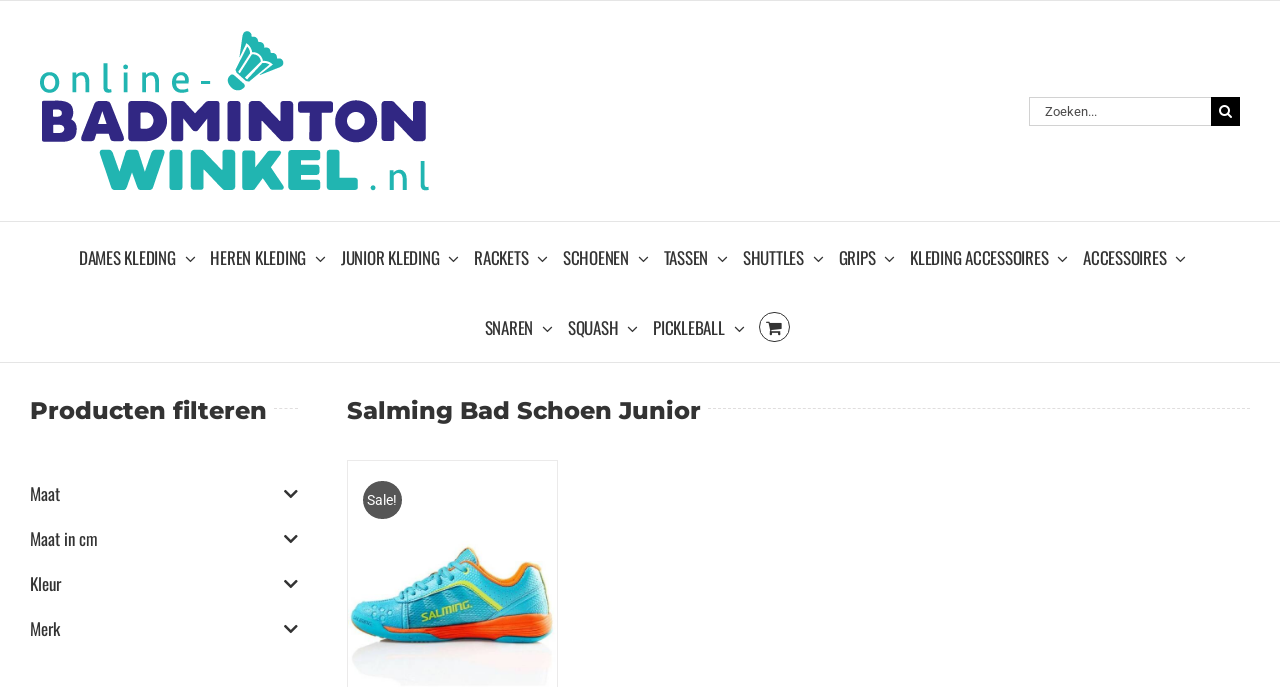

--- FILE ---
content_type: text/html; charset=UTF-8
request_url: https://online-badmintonwinkel.nl/product-categorie/badminton-schoenen/badminton-schoenen-junior-bad-schoenen/badminton-schoenen-junior-bad-schoenen-salming-bad-schoen-junior/
body_size: 31732
content:
<!DOCTYPE html>
<html class="avada-html-layout-wide avada-html-header-position-top avada-html-is-archive avada-is-100-percent-template" lang="nl-NL">
<head><meta http-equiv="Content-Type" content="text/html; charset=utf-8"/><script>if(navigator.userAgent.match(/MSIE|Internet Explorer/i)||navigator.userAgent.match(/Trident\/7\..*?rv:11/i)){var href=document.location.href;if(!href.match(/[?&]nowprocket/)){if(href.indexOf("?")==-1){if(href.indexOf("#")==-1){document.location.href=href+"?nowprocket=1"}else{document.location.href=href.replace("#","?nowprocket=1#")}}else{if(href.indexOf("#")==-1){document.location.href=href+"&nowprocket=1"}else{document.location.href=href.replace("#","&nowprocket=1#")}}}}</script><script>(()=>{class RocketLazyLoadScripts{constructor(){this.v="2.0.4",this.userEvents=["keydown","keyup","mousedown","mouseup","mousemove","mouseover","mouseout","touchmove","touchstart","touchend","touchcancel","wheel","click","dblclick","input"],this.attributeEvents=["onblur","onclick","oncontextmenu","ondblclick","onfocus","onmousedown","onmouseenter","onmouseleave","onmousemove","onmouseout","onmouseover","onmouseup","onmousewheel","onscroll","onsubmit"]}async t(){this.i(),this.o(),/iP(ad|hone)/.test(navigator.userAgent)&&this.h(),this.u(),this.l(this),this.m(),this.k(this),this.p(this),this._(),await Promise.all([this.R(),this.L()]),this.lastBreath=Date.now(),this.S(this),this.P(),this.D(),this.O(),this.M(),await this.C(this.delayedScripts.normal),await this.C(this.delayedScripts.defer),await this.C(this.delayedScripts.async),await this.T(),await this.F(),await this.j(),await this.A(),window.dispatchEvent(new Event("rocket-allScriptsLoaded")),this.everythingLoaded=!0,this.lastTouchEnd&&await new Promise(t=>setTimeout(t,500-Date.now()+this.lastTouchEnd)),this.I(),this.H(),this.U(),this.W()}i(){this.CSPIssue=sessionStorage.getItem("rocketCSPIssue"),document.addEventListener("securitypolicyviolation",t=>{this.CSPIssue||"script-src-elem"!==t.violatedDirective||"data"!==t.blockedURI||(this.CSPIssue=!0,sessionStorage.setItem("rocketCSPIssue",!0))},{isRocket:!0})}o(){window.addEventListener("pageshow",t=>{this.persisted=t.persisted,this.realWindowLoadedFired=!0},{isRocket:!0}),window.addEventListener("pagehide",()=>{this.onFirstUserAction=null},{isRocket:!0})}h(){let t;function e(e){t=e}window.addEventListener("touchstart",e,{isRocket:!0}),window.addEventListener("touchend",function i(o){o.changedTouches[0]&&t.changedTouches[0]&&Math.abs(o.changedTouches[0].pageX-t.changedTouches[0].pageX)<10&&Math.abs(o.changedTouches[0].pageY-t.changedTouches[0].pageY)<10&&o.timeStamp-t.timeStamp<200&&(window.removeEventListener("touchstart",e,{isRocket:!0}),window.removeEventListener("touchend",i,{isRocket:!0}),"INPUT"===o.target.tagName&&"text"===o.target.type||(o.target.dispatchEvent(new TouchEvent("touchend",{target:o.target,bubbles:!0})),o.target.dispatchEvent(new MouseEvent("mouseover",{target:o.target,bubbles:!0})),o.target.dispatchEvent(new PointerEvent("click",{target:o.target,bubbles:!0,cancelable:!0,detail:1,clientX:o.changedTouches[0].clientX,clientY:o.changedTouches[0].clientY})),event.preventDefault()))},{isRocket:!0})}q(t){this.userActionTriggered||("mousemove"!==t.type||this.firstMousemoveIgnored?"keyup"===t.type||"mouseover"===t.type||"mouseout"===t.type||(this.userActionTriggered=!0,this.onFirstUserAction&&this.onFirstUserAction()):this.firstMousemoveIgnored=!0),"click"===t.type&&t.preventDefault(),t.stopPropagation(),t.stopImmediatePropagation(),"touchstart"===this.lastEvent&&"touchend"===t.type&&(this.lastTouchEnd=Date.now()),"click"===t.type&&(this.lastTouchEnd=0),this.lastEvent=t.type,t.composedPath&&t.composedPath()[0].getRootNode()instanceof ShadowRoot&&(t.rocketTarget=t.composedPath()[0]),this.savedUserEvents.push(t)}u(){this.savedUserEvents=[],this.userEventHandler=this.q.bind(this),this.userEvents.forEach(t=>window.addEventListener(t,this.userEventHandler,{passive:!1,isRocket:!0})),document.addEventListener("visibilitychange",this.userEventHandler,{isRocket:!0})}U(){this.userEvents.forEach(t=>window.removeEventListener(t,this.userEventHandler,{passive:!1,isRocket:!0})),document.removeEventListener("visibilitychange",this.userEventHandler,{isRocket:!0}),this.savedUserEvents.forEach(t=>{(t.rocketTarget||t.target).dispatchEvent(new window[t.constructor.name](t.type,t))})}m(){const t="return false",e=Array.from(this.attributeEvents,t=>"data-rocket-"+t),i="["+this.attributeEvents.join("],[")+"]",o="[data-rocket-"+this.attributeEvents.join("],[data-rocket-")+"]",s=(e,i,o)=>{o&&o!==t&&(e.setAttribute("data-rocket-"+i,o),e["rocket"+i]=new Function("event",o),e.setAttribute(i,t))};new MutationObserver(t=>{for(const n of t)"attributes"===n.type&&(n.attributeName.startsWith("data-rocket-")||this.everythingLoaded?n.attributeName.startsWith("data-rocket-")&&this.everythingLoaded&&this.N(n.target,n.attributeName.substring(12)):s(n.target,n.attributeName,n.target.getAttribute(n.attributeName))),"childList"===n.type&&n.addedNodes.forEach(t=>{if(t.nodeType===Node.ELEMENT_NODE)if(this.everythingLoaded)for(const i of[t,...t.querySelectorAll(o)])for(const t of i.getAttributeNames())e.includes(t)&&this.N(i,t.substring(12));else for(const e of[t,...t.querySelectorAll(i)])for(const t of e.getAttributeNames())this.attributeEvents.includes(t)&&s(e,t,e.getAttribute(t))})}).observe(document,{subtree:!0,childList:!0,attributeFilter:[...this.attributeEvents,...e]})}I(){this.attributeEvents.forEach(t=>{document.querySelectorAll("[data-rocket-"+t+"]").forEach(e=>{this.N(e,t)})})}N(t,e){const i=t.getAttribute("data-rocket-"+e);i&&(t.setAttribute(e,i),t.removeAttribute("data-rocket-"+e))}k(t){Object.defineProperty(HTMLElement.prototype,"onclick",{get(){return this.rocketonclick||null},set(e){this.rocketonclick=e,this.setAttribute(t.everythingLoaded?"onclick":"data-rocket-onclick","this.rocketonclick(event)")}})}S(t){function e(e,i){let o=e[i];e[i]=null,Object.defineProperty(e,i,{get:()=>o,set(s){t.everythingLoaded?o=s:e["rocket"+i]=o=s}})}e(document,"onreadystatechange"),e(window,"onload"),e(window,"onpageshow");try{Object.defineProperty(document,"readyState",{get:()=>t.rocketReadyState,set(e){t.rocketReadyState=e},configurable:!0}),document.readyState="loading"}catch(t){console.log("WPRocket DJE readyState conflict, bypassing")}}l(t){this.originalAddEventListener=EventTarget.prototype.addEventListener,this.originalRemoveEventListener=EventTarget.prototype.removeEventListener,this.savedEventListeners=[],EventTarget.prototype.addEventListener=function(e,i,o){o&&o.isRocket||!t.B(e,this)&&!t.userEvents.includes(e)||t.B(e,this)&&!t.userActionTriggered||e.startsWith("rocket-")||t.everythingLoaded?t.originalAddEventListener.call(this,e,i,o):(t.savedEventListeners.push({target:this,remove:!1,type:e,func:i,options:o}),"mouseenter"!==e&&"mouseleave"!==e||t.originalAddEventListener.call(this,e,t.savedUserEvents.push,o))},EventTarget.prototype.removeEventListener=function(e,i,o){o&&o.isRocket||!t.B(e,this)&&!t.userEvents.includes(e)||t.B(e,this)&&!t.userActionTriggered||e.startsWith("rocket-")||t.everythingLoaded?t.originalRemoveEventListener.call(this,e,i,o):t.savedEventListeners.push({target:this,remove:!0,type:e,func:i,options:o})}}J(t,e){this.savedEventListeners=this.savedEventListeners.filter(i=>{let o=i.type,s=i.target||window;return e!==o||t!==s||(this.B(o,s)&&(i.type="rocket-"+o),this.$(i),!1)})}H(){EventTarget.prototype.addEventListener=this.originalAddEventListener,EventTarget.prototype.removeEventListener=this.originalRemoveEventListener,this.savedEventListeners.forEach(t=>this.$(t))}$(t){t.remove?this.originalRemoveEventListener.call(t.target,t.type,t.func,t.options):this.originalAddEventListener.call(t.target,t.type,t.func,t.options)}p(t){let e;function i(e){return t.everythingLoaded?e:e.split(" ").map(t=>"load"===t||t.startsWith("load.")?"rocket-jquery-load":t).join(" ")}function o(o){function s(e){const s=o.fn[e];o.fn[e]=o.fn.init.prototype[e]=function(){return this[0]===window&&t.userActionTriggered&&("string"==typeof arguments[0]||arguments[0]instanceof String?arguments[0]=i(arguments[0]):"object"==typeof arguments[0]&&Object.keys(arguments[0]).forEach(t=>{const e=arguments[0][t];delete arguments[0][t],arguments[0][i(t)]=e})),s.apply(this,arguments),this}}if(o&&o.fn&&!t.allJQueries.includes(o)){const e={DOMContentLoaded:[],"rocket-DOMContentLoaded":[]};for(const t in e)document.addEventListener(t,()=>{e[t].forEach(t=>t())},{isRocket:!0});o.fn.ready=o.fn.init.prototype.ready=function(i){function s(){parseInt(o.fn.jquery)>2?setTimeout(()=>i.bind(document)(o)):i.bind(document)(o)}return"function"==typeof i&&(t.realDomReadyFired?!t.userActionTriggered||t.fauxDomReadyFired?s():e["rocket-DOMContentLoaded"].push(s):e.DOMContentLoaded.push(s)),o([])},s("on"),s("one"),s("off"),t.allJQueries.push(o)}e=o}t.allJQueries=[],o(window.jQuery),Object.defineProperty(window,"jQuery",{get:()=>e,set(t){o(t)}})}P(){const t=new Map;document.write=document.writeln=function(e){const i=document.currentScript,o=document.createRange(),s=i.parentElement;let n=t.get(i);void 0===n&&(n=i.nextSibling,t.set(i,n));const c=document.createDocumentFragment();o.setStart(c,0),c.appendChild(o.createContextualFragment(e)),s.insertBefore(c,n)}}async R(){return new Promise(t=>{this.userActionTriggered?t():this.onFirstUserAction=t})}async L(){return new Promise(t=>{document.addEventListener("DOMContentLoaded",()=>{this.realDomReadyFired=!0,t()},{isRocket:!0})})}async j(){return this.realWindowLoadedFired?Promise.resolve():new Promise(t=>{window.addEventListener("load",t,{isRocket:!0})})}M(){this.pendingScripts=[];this.scriptsMutationObserver=new MutationObserver(t=>{for(const e of t)e.addedNodes.forEach(t=>{"SCRIPT"!==t.tagName||t.noModule||t.isWPRocket||this.pendingScripts.push({script:t,promise:new Promise(e=>{const i=()=>{const i=this.pendingScripts.findIndex(e=>e.script===t);i>=0&&this.pendingScripts.splice(i,1),e()};t.addEventListener("load",i,{isRocket:!0}),t.addEventListener("error",i,{isRocket:!0}),setTimeout(i,1e3)})})})}),this.scriptsMutationObserver.observe(document,{childList:!0,subtree:!0})}async F(){await this.X(),this.pendingScripts.length?(await this.pendingScripts[0].promise,await this.F()):this.scriptsMutationObserver.disconnect()}D(){this.delayedScripts={normal:[],async:[],defer:[]},document.querySelectorAll("script[type$=rocketlazyloadscript]").forEach(t=>{t.hasAttribute("data-rocket-src")?t.hasAttribute("async")&&!1!==t.async?this.delayedScripts.async.push(t):t.hasAttribute("defer")&&!1!==t.defer||"module"===t.getAttribute("data-rocket-type")?this.delayedScripts.defer.push(t):this.delayedScripts.normal.push(t):this.delayedScripts.normal.push(t)})}async _(){await this.L();let t=[];document.querySelectorAll("script[type$=rocketlazyloadscript][data-rocket-src]").forEach(e=>{let i=e.getAttribute("data-rocket-src");if(i&&!i.startsWith("data:")){i.startsWith("//")&&(i=location.protocol+i);try{const o=new URL(i).origin;o!==location.origin&&t.push({src:o,crossOrigin:e.crossOrigin||"module"===e.getAttribute("data-rocket-type")})}catch(t){}}}),t=[...new Map(t.map(t=>[JSON.stringify(t),t])).values()],this.Y(t,"preconnect")}async G(t){if(await this.K(),!0!==t.noModule||!("noModule"in HTMLScriptElement.prototype))return new Promise(e=>{let i;function o(){(i||t).setAttribute("data-rocket-status","executed"),e()}try{if(navigator.userAgent.includes("Firefox/")||""===navigator.vendor||this.CSPIssue)i=document.createElement("script"),[...t.attributes].forEach(t=>{let e=t.nodeName;"type"!==e&&("data-rocket-type"===e&&(e="type"),"data-rocket-src"===e&&(e="src"),i.setAttribute(e,t.nodeValue))}),t.text&&(i.text=t.text),t.nonce&&(i.nonce=t.nonce),i.hasAttribute("src")?(i.addEventListener("load",o,{isRocket:!0}),i.addEventListener("error",()=>{i.setAttribute("data-rocket-status","failed-network"),e()},{isRocket:!0}),setTimeout(()=>{i.isConnected||e()},1)):(i.text=t.text,o()),i.isWPRocket=!0,t.parentNode.replaceChild(i,t);else{const i=t.getAttribute("data-rocket-type"),s=t.getAttribute("data-rocket-src");i?(t.type=i,t.removeAttribute("data-rocket-type")):t.removeAttribute("type"),t.addEventListener("load",o,{isRocket:!0}),t.addEventListener("error",i=>{this.CSPIssue&&i.target.src.startsWith("data:")?(console.log("WPRocket: CSP fallback activated"),t.removeAttribute("src"),this.G(t).then(e)):(t.setAttribute("data-rocket-status","failed-network"),e())},{isRocket:!0}),s?(t.fetchPriority="high",t.removeAttribute("data-rocket-src"),t.src=s):t.src="data:text/javascript;base64,"+window.btoa(unescape(encodeURIComponent(t.text)))}}catch(i){t.setAttribute("data-rocket-status","failed-transform"),e()}});t.setAttribute("data-rocket-status","skipped")}async C(t){const e=t.shift();return e?(e.isConnected&&await this.G(e),this.C(t)):Promise.resolve()}O(){this.Y([...this.delayedScripts.normal,...this.delayedScripts.defer,...this.delayedScripts.async],"preload")}Y(t,e){this.trash=this.trash||[];let i=!0;var o=document.createDocumentFragment();t.forEach(t=>{const s=t.getAttribute&&t.getAttribute("data-rocket-src")||t.src;if(s&&!s.startsWith("data:")){const n=document.createElement("link");n.href=s,n.rel=e,"preconnect"!==e&&(n.as="script",n.fetchPriority=i?"high":"low"),t.getAttribute&&"module"===t.getAttribute("data-rocket-type")&&(n.crossOrigin=!0),t.crossOrigin&&(n.crossOrigin=t.crossOrigin),t.integrity&&(n.integrity=t.integrity),t.nonce&&(n.nonce=t.nonce),o.appendChild(n),this.trash.push(n),i=!1}}),document.head.appendChild(o)}W(){this.trash.forEach(t=>t.remove())}async T(){try{document.readyState="interactive"}catch(t){}this.fauxDomReadyFired=!0;try{await this.K(),this.J(document,"readystatechange"),document.dispatchEvent(new Event("rocket-readystatechange")),await this.K(),document.rocketonreadystatechange&&document.rocketonreadystatechange(),await this.K(),this.J(document,"DOMContentLoaded"),document.dispatchEvent(new Event("rocket-DOMContentLoaded")),await this.K(),this.J(window,"DOMContentLoaded"),window.dispatchEvent(new Event("rocket-DOMContentLoaded"))}catch(t){console.error(t)}}async A(){try{document.readyState="complete"}catch(t){}try{await this.K(),this.J(document,"readystatechange"),document.dispatchEvent(new Event("rocket-readystatechange")),await this.K(),document.rocketonreadystatechange&&document.rocketonreadystatechange(),await this.K(),this.J(window,"load"),window.dispatchEvent(new Event("rocket-load")),await this.K(),window.rocketonload&&window.rocketonload(),await this.K(),this.allJQueries.forEach(t=>t(window).trigger("rocket-jquery-load")),await this.K(),this.J(window,"pageshow");const t=new Event("rocket-pageshow");t.persisted=this.persisted,window.dispatchEvent(t),await this.K(),window.rocketonpageshow&&window.rocketonpageshow({persisted:this.persisted})}catch(t){console.error(t)}}async K(){Date.now()-this.lastBreath>45&&(await this.X(),this.lastBreath=Date.now())}async X(){return document.hidden?new Promise(t=>setTimeout(t)):new Promise(t=>requestAnimationFrame(t))}B(t,e){return e===document&&"readystatechange"===t||(e===document&&"DOMContentLoaded"===t||(e===window&&"DOMContentLoaded"===t||(e===window&&"load"===t||e===window&&"pageshow"===t)))}static run(){(new RocketLazyLoadScripts).t()}}RocketLazyLoadScripts.run()})();</script>
	<meta http-equiv="X-UA-Compatible" content="IE=edge" />
	
	<meta name="viewport" content="width=device-width, initial-scale=1" />
	<title>Salming Bad Schoen Junior &#8211; Online Badminton Winkel</title>
<meta name='robots' content='max-image-preview:large' />

<!-- Google Tag Manager for WordPress by gtm4wp.com -->
<script data-cfasync="false" data-pagespeed-no-defer>
	var gtm4wp_datalayer_name = "dataLayer";
	var dataLayer = dataLayer || [];
	const gtm4wp_use_sku_instead = 0;
	const gtm4wp_currency = 'EUR';
	const gtm4wp_product_per_impression = 10;
	const gtm4wp_clear_ecommerce = false;
	const gtm4wp_datalayer_max_timeout = 2000;
</script>
<!-- End Google Tag Manager for WordPress by gtm4wp.com --><link rel='dns-prefetch' href='//widgets.trustedshops.com' />

<link rel="alternate" type="application/rss+xml" title="Online Badminton Winkel &raquo; feed" href="https://online-badmintonwinkel.nl/feed/" />
<link rel="alternate" type="application/rss+xml" title="Online Badminton Winkel &raquo; reacties feed" href="https://online-badmintonwinkel.nl/comments/feed/" />
								<link rel="icon" href="https://online-badmintonwinkel.nl/wp-content/uploads/2021/02/cropped-OBW-Favicon-1.png" type="image/png" />
		
		
		
				<link rel="alternate" type="application/rss+xml" title="Online Badminton Winkel &raquo; Salming Bad Schoen Junior Categorie feed" href="https://online-badmintonwinkel.nl/product-categorie/badminton-schoenen/badminton-schoenen-junior-bad-schoenen/badminton-schoenen-junior-bad-schoenen-salming-bad-schoen-junior/feed/" />
<style id='wp-img-auto-sizes-contain-inline-css' type='text/css'>
img:is([sizes=auto i],[sizes^="auto," i]){contain-intrinsic-size:3000px 1500px}
/*# sourceURL=wp-img-auto-sizes-contain-inline-css */
</style>
<link rel='stylesheet' id='font-awesome-css' href='https://online-badmintonwinkel.nl/wp-content/plugins/woocommerce-ajax-filters/berocket/assets/css/font-awesome.min.css?ver=6.9' type='text/css' media='all' />
<link rel='stylesheet' id='berocket_aapf_widget-style-css' href='https://online-badmintonwinkel.nl/wp-content/cache/background-css/1/online-badmintonwinkel.nl/wp-content/plugins/woocommerce-ajax-filters/assets/frontend/css/fullmain.min.css?ver=3.1.9.4&wpr_t=1767755267' type='text/css' media='all' />
<style id='woocommerce-inline-inline-css' type='text/css'>
.woocommerce form .form-row .required { visibility: visible; }
/*# sourceURL=woocommerce-inline-inline-css */
</style>
<link rel='stylesheet' id='mollie-applepaydirect-css' href='https://online-badmintonwinkel.nl/wp-content/plugins/mollie-payments-for-woocommerce/public/css/mollie-applepaydirect.min.css?ver=1765859221' type='text/css' media='screen' />
<link rel='stylesheet' id='fusion-dynamic-css-css' href='https://online-badmintonwinkel.nl/wp-content/uploads/fusion-styles/8e9126e79269491a8eefee0eaaa6b289.min.css?ver=3.14.2' type='text/css' media='all' />
<style id='rocket-lazyload-inline-css' type='text/css'>
.rll-youtube-player{position:relative;padding-bottom:56.23%;height:0;overflow:hidden;max-width:100%;}.rll-youtube-player:focus-within{outline: 2px solid currentColor;outline-offset: 5px;}.rll-youtube-player iframe{position:absolute;top:0;left:0;width:100%;height:100%;z-index:100;background:0 0}.rll-youtube-player img{bottom:0;display:block;left:0;margin:auto;max-width:100%;width:100%;position:absolute;right:0;top:0;border:none;height:auto;-webkit-transition:.4s all;-moz-transition:.4s all;transition:.4s all}.rll-youtube-player img:hover{-webkit-filter:brightness(75%)}.rll-youtube-player .play{height:100%;width:100%;left:0;top:0;position:absolute;background:var(--wpr-bg-6ef08423-ad7b-4815-96f1-9a64ebbe4d98) no-repeat center;background-color: transparent !important;cursor:pointer;border:none;}
/*# sourceURL=rocket-lazyload-inline-css */
</style>
<script type="text/javascript" src="https://online-badmintonwinkel.nl/wp-includes/js/jquery/jquery.min.js?ver=3.7.1" id="jquery-core-js"></script>
<script type="text/javascript" src="https://online-badmintonwinkel.nl/wp-content/plugins/woocommerce/assets/js/jquery-blockui/jquery.blockUI.min.js?ver=2.7.0-wc.10.4.3" id="wc-jquery-blockui-js" defer="defer" data-wp-strategy="defer"></script>
<script type="text/javascript" id="wc-add-to-cart-js-extra">
/* <![CDATA[ */
var wc_add_to_cart_params = {"ajax_url":"/wp-admin/admin-ajax.php","wc_ajax_url":"/?wc-ajax=%%endpoint%%","i18n_view_cart":"Bekijk winkelwagen","cart_url":"https://online-badmintonwinkel.nl/winkelmand/","is_cart":"","cart_redirect_after_add":"no"};
//# sourceURL=wc-add-to-cart-js-extra
/* ]]> */
</script>
<script type="rocketlazyloadscript" data-rocket-type="text/javascript" data-rocket-src="https://online-badmintonwinkel.nl/wp-content/plugins/woocommerce/assets/js/frontend/add-to-cart.min.js?ver=10.4.3" id="wc-add-to-cart-js" defer="defer" data-wp-strategy="defer"></script>
<script type="rocketlazyloadscript" data-rocket-type="text/javascript" data-rocket-src="https://online-badmintonwinkel.nl/wp-content/plugins/woocommerce/assets/js/js-cookie/js.cookie.min.js?ver=2.1.4-wc.10.4.3" id="wc-js-cookie-js" defer="defer" data-wp-strategy="defer"></script>
<script type="text/javascript" id="woocommerce-js-extra">
/* <![CDATA[ */
var woocommerce_params = {"ajax_url":"/wp-admin/admin-ajax.php","wc_ajax_url":"/?wc-ajax=%%endpoint%%","i18n_password_show":"Wachtwoord weergeven","i18n_password_hide":"Wachtwoord verbergen"};
//# sourceURL=woocommerce-js-extra
/* ]]> */
</script>
<script type="rocketlazyloadscript" data-rocket-type="text/javascript" data-rocket-src="https://online-badmintonwinkel.nl/wp-content/plugins/woocommerce/assets/js/frontend/woocommerce.min.js?ver=10.4.3" id="woocommerce-js" defer="defer" data-wp-strategy="defer"></script>
<link rel="https://api.w.org/" href="https://online-badmintonwinkel.nl/wp-json/" /><link rel="alternate" title="JSON" type="application/json" href="https://online-badmintonwinkel.nl/wp-json/wp/v2/product_cat/3791" /><link rel="EditURI" type="application/rsd+xml" title="RSD" href="https://online-badmintonwinkel.nl/xmlrpc.php?rsd" />
<meta name="generator" content="WordPress 6.9" />
<meta name="generator" content="WooCommerce 10.4.3" />
<style></style>
<!-- Google Tag Manager for WordPress by gtm4wp.com -->
<!-- GTM Container placement set to automatic -->
<script data-cfasync="false" data-pagespeed-no-defer type="text/javascript">
	var dataLayer_content = {"pagePostType":"product","pagePostType2":"tax-product","pageCategory":[],"customerTotalOrders":0,"customerTotalOrderValue":0,"customerFirstName":"","customerLastName":"","customerBillingFirstName":"","customerBillingLastName":"","customerBillingCompany":"","customerBillingAddress1":"","customerBillingAddress2":"","customerBillingCity":"","customerBillingState":"","customerBillingPostcode":"","customerBillingCountry":"","customerBillingEmail":"","customerBillingEmailHash":"","customerBillingPhone":"","customerShippingFirstName":"","customerShippingLastName":"","customerShippingCompany":"","customerShippingAddress1":"","customerShippingAddress2":"","customerShippingCity":"","customerShippingState":"","customerShippingPostcode":"","customerShippingCountry":"","cartContent":{"totals":{"applied_coupons":[],"discount_total":0,"subtotal":0,"total":0},"items":[]}};
	dataLayer.push( dataLayer_content );
</script>
<script type="rocketlazyloadscript" data-cfasync="false" data-pagespeed-no-defer data-rocket-type="text/javascript">
		if (typeof gtag == "undefined") {
			function gtag(){dataLayer.push(arguments);}
		}

		gtag("consent", "default", {
			"analytics_storage": "denied",
			"ad_storage": "denied",
			"ad_user_data": "denied",
			"ad_personalization": "denied",
			"functionality_storage": "denied",
			"security_storage": "denied",
			"personalization_storage": "denied",
		});
</script>
<script type="rocketlazyloadscript" data-cfasync="false" data-pagespeed-no-defer data-rocket-type="text/javascript">
(function(w,d,s,l,i){w[l]=w[l]||[];w[l].push({'gtm.start':
new Date().getTime(),event:'gtm.js'});var f=d.getElementsByTagName(s)[0],
j=d.createElement(s),dl=l!='dataLayer'?'&l='+l:'';j.async=true;j.src=
'//www.googletagmanager.com/gtm.js?id='+i+dl;f.parentNode.insertBefore(j,f);
})(window,document,'script','dataLayer','GTM-NXKTB88');
</script>
<!-- End Google Tag Manager for WordPress by gtm4wp.com --><link rel="preload" href="https://online-badmintonwinkel.nl/wp-content/uploads/fusion-gfonts/TK3_WkUHHAIjg75cFRf3bXL8LICs1_FvsUtiZTaR.woff2" as="font" type="font/woff2" crossorigin><link rel="preload" href="https://online-badmintonwinkel.nl/wp-content/uploads/fusion-gfonts/TK3_WkUHHAIjg75cFRf3bXL8LICs1_FvsUJiZTaR.woff2" as="font" type="font/woff2" crossorigin><link rel="preload" href="https://online-badmintonwinkel.nl/wp-content/uploads/fusion-gfonts/TK3_WkUHHAIjg75cFRf3bXL8LICs1_FvsUliZTaR.woff2" as="font" type="font/woff2" crossorigin><link rel="preload" href="https://online-badmintonwinkel.nl/wp-content/uploads/fusion-gfonts/TK3_WkUHHAIjg75cFRf3bXL8LICs1_FvsUhiZTaR.woff2" as="font" type="font/woff2" crossorigin><link rel="preload" href="https://online-badmintonwinkel.nl/wp-content/uploads/fusion-gfonts/TK3_WkUHHAIjg75cFRf3bXL8LICs1_FvsUZiZQ.woff2" as="font" type="font/woff2" crossorigin><link rel="preload" href="https://online-badmintonwinkel.nl/wp-content/uploads/fusion-gfonts/jizaRExUiTo99u79D0-ExdGM.woff2" as="font" type="font/woff2" crossorigin><link rel="preload" href="https://online-badmintonwinkel.nl/wp-content/uploads/fusion-gfonts/jizaRExUiTo99u79D0aExdGM.woff2" as="font" type="font/woff2" crossorigin><link rel="preload" href="https://online-badmintonwinkel.nl/wp-content/uploads/fusion-gfonts/jizaRExUiTo99u79D0yExdGM.woff2" as="font" type="font/woff2" crossorigin><link rel="preload" href="https://online-badmintonwinkel.nl/wp-content/uploads/fusion-gfonts/jizaRExUiTo99u79D0KExQ.woff2" as="font" type="font/woff2" crossorigin><link rel="preload" href="https://online-badmintonwinkel.nl/wp-content/uploads/fusion-gfonts/KFO7CnqEu92Fr1ME7kSn66aGLdTylUAMa3GUBGEe.woff2" as="font" type="font/woff2" crossorigin><link rel="preload" href="https://online-badmintonwinkel.nl/wp-content/uploads/fusion-gfonts/KFO7CnqEu92Fr1ME7kSn66aGLdTylUAMa3iUBGEe.woff2" as="font" type="font/woff2" crossorigin><link rel="preload" href="https://online-badmintonwinkel.nl/wp-content/uploads/fusion-gfonts/KFO7CnqEu92Fr1ME7kSn66aGLdTylUAMa3CUBGEe.woff2" as="font" type="font/woff2" crossorigin><link rel="preload" href="https://online-badmintonwinkel.nl/wp-content/uploads/fusion-gfonts/KFO7CnqEu92Fr1ME7kSn66aGLdTylUAMa3-UBGEe.woff2" as="font" type="font/woff2" crossorigin><link rel="preload" href="https://online-badmintonwinkel.nl/wp-content/uploads/fusion-gfonts/KFO7CnqEu92Fr1ME7kSn66aGLdTylUAMawCUBGEe.woff2" as="font" type="font/woff2" crossorigin><link rel="preload" href="https://online-badmintonwinkel.nl/wp-content/uploads/fusion-gfonts/KFO7CnqEu92Fr1ME7kSn66aGLdTylUAMaxKUBGEe.woff2" as="font" type="font/woff2" crossorigin><link rel="preload" href="https://online-badmintonwinkel.nl/wp-content/uploads/fusion-gfonts/KFO7CnqEu92Fr1ME7kSn66aGLdTylUAMa3OUBGEe.woff2" as="font" type="font/woff2" crossorigin><link rel="preload" href="https://online-badmintonwinkel.nl/wp-content/uploads/fusion-gfonts/KFO7CnqEu92Fr1ME7kSn66aGLdTylUAMa3KUBGEe.woff2" as="font" type="font/woff2" crossorigin><link rel="preload" href="https://online-badmintonwinkel.nl/wp-content/uploads/fusion-gfonts/KFO7CnqEu92Fr1ME7kSn66aGLdTylUAMa3yUBA.woff2" as="font" type="font/woff2" crossorigin><style type="text/css" id="css-fb-visibility">@media screen and (max-width: 640px){.fusion-no-small-visibility{display:none !important;}body .sm-text-align-center{text-align:center !important;}body .sm-text-align-left{text-align:left !important;}body .sm-text-align-right{text-align:right !important;}body .sm-text-align-justify{text-align:justify !important;}body .sm-flex-align-center{justify-content:center !important;}body .sm-flex-align-flex-start{justify-content:flex-start !important;}body .sm-flex-align-flex-end{justify-content:flex-end !important;}body .sm-mx-auto{margin-left:auto !important;margin-right:auto !important;}body .sm-ml-auto{margin-left:auto !important;}body .sm-mr-auto{margin-right:auto !important;}body .fusion-absolute-position-small{position:absolute;width:100%;}.awb-sticky.awb-sticky-small{ position: sticky; top: var(--awb-sticky-offset,0); }}@media screen and (min-width: 641px) and (max-width: 1024px){.fusion-no-medium-visibility{display:none !important;}body .md-text-align-center{text-align:center !important;}body .md-text-align-left{text-align:left !important;}body .md-text-align-right{text-align:right !important;}body .md-text-align-justify{text-align:justify !important;}body .md-flex-align-center{justify-content:center !important;}body .md-flex-align-flex-start{justify-content:flex-start !important;}body .md-flex-align-flex-end{justify-content:flex-end !important;}body .md-mx-auto{margin-left:auto !important;margin-right:auto !important;}body .md-ml-auto{margin-left:auto !important;}body .md-mr-auto{margin-right:auto !important;}body .fusion-absolute-position-medium{position:absolute;width:100%;}.awb-sticky.awb-sticky-medium{ position: sticky; top: var(--awb-sticky-offset,0); }}@media screen and (min-width: 1025px){.fusion-no-large-visibility{display:none !important;}body .lg-text-align-center{text-align:center !important;}body .lg-text-align-left{text-align:left !important;}body .lg-text-align-right{text-align:right !important;}body .lg-text-align-justify{text-align:justify !important;}body .lg-flex-align-center{justify-content:center !important;}body .lg-flex-align-flex-start{justify-content:flex-start !important;}body .lg-flex-align-flex-end{justify-content:flex-end !important;}body .lg-mx-auto{margin-left:auto !important;margin-right:auto !important;}body .lg-ml-auto{margin-left:auto !important;}body .lg-mr-auto{margin-right:auto !important;}body .fusion-absolute-position-large{position:absolute;width:100%;}.awb-sticky.awb-sticky-large{ position: sticky; top: var(--awb-sticky-offset,0); }}</style>	<noscript><style>.woocommerce-product-gallery{ opacity: 1 !important; }</style></noscript>
			<style type="text/css" id="wp-custom-css">
			.tp-widget-wrapper #profile-link {
    float: left!important;
}

Add this two code in bedminton site
.fusion-footer{
z-index: 0 !important;
    position: relative !important;
}		</style>
				<script type="rocketlazyloadscript" data-rocket-type="text/javascript">
			var doc = document.documentElement;
			doc.setAttribute( 'data-useragent', navigator.userAgent );
		</script>
		<meta name="google-site-verification" content="r7ui_rg0oy-CXfiklT8tYH9vfQi5NXzMe97jxyKtdlk" /><link rel="canonical" href="https://online-badmintonwinkel.nl/product-categorie/badminton-schoenen/badminton-schoenen-junior-bad-schoenen/badminton-schoenen-junior-bad-schoenen-salming-bad-schoen-junior/"><noscript><style id="rocket-lazyload-nojs-css">.rll-youtube-player, [data-lazy-src]{display:none !important;}</style></noscript>
	<style id='global-styles-inline-css' type='text/css'>
:root{--wp--preset--aspect-ratio--square: 1;--wp--preset--aspect-ratio--4-3: 4/3;--wp--preset--aspect-ratio--3-4: 3/4;--wp--preset--aspect-ratio--3-2: 3/2;--wp--preset--aspect-ratio--2-3: 2/3;--wp--preset--aspect-ratio--16-9: 16/9;--wp--preset--aspect-ratio--9-16: 9/16;--wp--preset--color--black: #000000;--wp--preset--color--cyan-bluish-gray: #abb8c3;--wp--preset--color--white: #ffffff;--wp--preset--color--pale-pink: #f78da7;--wp--preset--color--vivid-red: #cf2e2e;--wp--preset--color--luminous-vivid-orange: #ff6900;--wp--preset--color--luminous-vivid-amber: #fcb900;--wp--preset--color--light-green-cyan: #7bdcb5;--wp--preset--color--vivid-green-cyan: #00d084;--wp--preset--color--pale-cyan-blue: #8ed1fc;--wp--preset--color--vivid-cyan-blue: #0693e3;--wp--preset--color--vivid-purple: #9b51e0;--wp--preset--color--awb-color-1: #ffffff;--wp--preset--color--awb-color-2: #f6f6f6;--wp--preset--color--awb-color-3: #ebeaea;--wp--preset--color--awb-color-4: #e0dede;--wp--preset--color--awb-color-5: #747474;--wp--preset--color--awb-color-6: #1a80b6;--wp--preset--color--awb-color-7: #565656;--wp--preset--color--awb-color-8: #333333;--wp--preset--color--awb-color-custom-10: #105378;--wp--preset--color--awb-color-custom-11: rgba(235,234,234,0.8);--wp--preset--color--awb-color-custom-12: #363839;--wp--preset--color--awb-color-custom-13: #f9f9f9;--wp--preset--color--awb-color-custom-14: #5b5b5b;--wp--preset--color--awb-color-custom-15: #8c8989;--wp--preset--color--awb-color-custom-16: #dddddd;--wp--preset--color--awb-color-custom-17: #000000;--wp--preset--color--awb-color-custom-18: #bfbfbf;--wp--preset--gradient--vivid-cyan-blue-to-vivid-purple: linear-gradient(135deg,rgb(6,147,227) 0%,rgb(155,81,224) 100%);--wp--preset--gradient--light-green-cyan-to-vivid-green-cyan: linear-gradient(135deg,rgb(122,220,180) 0%,rgb(0,208,130) 100%);--wp--preset--gradient--luminous-vivid-amber-to-luminous-vivid-orange: linear-gradient(135deg,rgb(252,185,0) 0%,rgb(255,105,0) 100%);--wp--preset--gradient--luminous-vivid-orange-to-vivid-red: linear-gradient(135deg,rgb(255,105,0) 0%,rgb(207,46,46) 100%);--wp--preset--gradient--very-light-gray-to-cyan-bluish-gray: linear-gradient(135deg,rgb(238,238,238) 0%,rgb(169,184,195) 100%);--wp--preset--gradient--cool-to-warm-spectrum: linear-gradient(135deg,rgb(74,234,220) 0%,rgb(151,120,209) 20%,rgb(207,42,186) 40%,rgb(238,44,130) 60%,rgb(251,105,98) 80%,rgb(254,248,76) 100%);--wp--preset--gradient--blush-light-purple: linear-gradient(135deg,rgb(255,206,236) 0%,rgb(152,150,240) 100%);--wp--preset--gradient--blush-bordeaux: linear-gradient(135deg,rgb(254,205,165) 0%,rgb(254,45,45) 50%,rgb(107,0,62) 100%);--wp--preset--gradient--luminous-dusk: linear-gradient(135deg,rgb(255,203,112) 0%,rgb(199,81,192) 50%,rgb(65,88,208) 100%);--wp--preset--gradient--pale-ocean: linear-gradient(135deg,rgb(255,245,203) 0%,rgb(182,227,212) 50%,rgb(51,167,181) 100%);--wp--preset--gradient--electric-grass: linear-gradient(135deg,rgb(202,248,128) 0%,rgb(113,206,126) 100%);--wp--preset--gradient--midnight: linear-gradient(135deg,rgb(2,3,129) 0%,rgb(40,116,252) 100%);--wp--preset--font-size--small: 10.5px;--wp--preset--font-size--medium: 20px;--wp--preset--font-size--large: 21px;--wp--preset--font-size--x-large: 42px;--wp--preset--font-size--normal: 14px;--wp--preset--font-size--xlarge: 28px;--wp--preset--font-size--huge: 42px;--wp--preset--spacing--20: 0.44rem;--wp--preset--spacing--30: 0.67rem;--wp--preset--spacing--40: 1rem;--wp--preset--spacing--50: 1.5rem;--wp--preset--spacing--60: 2.25rem;--wp--preset--spacing--70: 3.38rem;--wp--preset--spacing--80: 5.06rem;--wp--preset--shadow--natural: 6px 6px 9px rgba(0, 0, 0, 0.2);--wp--preset--shadow--deep: 12px 12px 50px rgba(0, 0, 0, 0.4);--wp--preset--shadow--sharp: 6px 6px 0px rgba(0, 0, 0, 0.2);--wp--preset--shadow--outlined: 6px 6px 0px -3px rgb(255, 255, 255), 6px 6px rgb(0, 0, 0);--wp--preset--shadow--crisp: 6px 6px 0px rgb(0, 0, 0);}:where(.is-layout-flex){gap: 0.5em;}:where(.is-layout-grid){gap: 0.5em;}body .is-layout-flex{display: flex;}.is-layout-flex{flex-wrap: wrap;align-items: center;}.is-layout-flex > :is(*, div){margin: 0;}body .is-layout-grid{display: grid;}.is-layout-grid > :is(*, div){margin: 0;}:where(.wp-block-columns.is-layout-flex){gap: 2em;}:where(.wp-block-columns.is-layout-grid){gap: 2em;}:where(.wp-block-post-template.is-layout-flex){gap: 1.25em;}:where(.wp-block-post-template.is-layout-grid){gap: 1.25em;}.has-black-color{color: var(--wp--preset--color--black) !important;}.has-cyan-bluish-gray-color{color: var(--wp--preset--color--cyan-bluish-gray) !important;}.has-white-color{color: var(--wp--preset--color--white) !important;}.has-pale-pink-color{color: var(--wp--preset--color--pale-pink) !important;}.has-vivid-red-color{color: var(--wp--preset--color--vivid-red) !important;}.has-luminous-vivid-orange-color{color: var(--wp--preset--color--luminous-vivid-orange) !important;}.has-luminous-vivid-amber-color{color: var(--wp--preset--color--luminous-vivid-amber) !important;}.has-light-green-cyan-color{color: var(--wp--preset--color--light-green-cyan) !important;}.has-vivid-green-cyan-color{color: var(--wp--preset--color--vivid-green-cyan) !important;}.has-pale-cyan-blue-color{color: var(--wp--preset--color--pale-cyan-blue) !important;}.has-vivid-cyan-blue-color{color: var(--wp--preset--color--vivid-cyan-blue) !important;}.has-vivid-purple-color{color: var(--wp--preset--color--vivid-purple) !important;}.has-black-background-color{background-color: var(--wp--preset--color--black) !important;}.has-cyan-bluish-gray-background-color{background-color: var(--wp--preset--color--cyan-bluish-gray) !important;}.has-white-background-color{background-color: var(--wp--preset--color--white) !important;}.has-pale-pink-background-color{background-color: var(--wp--preset--color--pale-pink) !important;}.has-vivid-red-background-color{background-color: var(--wp--preset--color--vivid-red) !important;}.has-luminous-vivid-orange-background-color{background-color: var(--wp--preset--color--luminous-vivid-orange) !important;}.has-luminous-vivid-amber-background-color{background-color: var(--wp--preset--color--luminous-vivid-amber) !important;}.has-light-green-cyan-background-color{background-color: var(--wp--preset--color--light-green-cyan) !important;}.has-vivid-green-cyan-background-color{background-color: var(--wp--preset--color--vivid-green-cyan) !important;}.has-pale-cyan-blue-background-color{background-color: var(--wp--preset--color--pale-cyan-blue) !important;}.has-vivid-cyan-blue-background-color{background-color: var(--wp--preset--color--vivid-cyan-blue) !important;}.has-vivid-purple-background-color{background-color: var(--wp--preset--color--vivid-purple) !important;}.has-black-border-color{border-color: var(--wp--preset--color--black) !important;}.has-cyan-bluish-gray-border-color{border-color: var(--wp--preset--color--cyan-bluish-gray) !important;}.has-white-border-color{border-color: var(--wp--preset--color--white) !important;}.has-pale-pink-border-color{border-color: var(--wp--preset--color--pale-pink) !important;}.has-vivid-red-border-color{border-color: var(--wp--preset--color--vivid-red) !important;}.has-luminous-vivid-orange-border-color{border-color: var(--wp--preset--color--luminous-vivid-orange) !important;}.has-luminous-vivid-amber-border-color{border-color: var(--wp--preset--color--luminous-vivid-amber) !important;}.has-light-green-cyan-border-color{border-color: var(--wp--preset--color--light-green-cyan) !important;}.has-vivid-green-cyan-border-color{border-color: var(--wp--preset--color--vivid-green-cyan) !important;}.has-pale-cyan-blue-border-color{border-color: var(--wp--preset--color--pale-cyan-blue) !important;}.has-vivid-cyan-blue-border-color{border-color: var(--wp--preset--color--vivid-cyan-blue) !important;}.has-vivid-purple-border-color{border-color: var(--wp--preset--color--vivid-purple) !important;}.has-vivid-cyan-blue-to-vivid-purple-gradient-background{background: var(--wp--preset--gradient--vivid-cyan-blue-to-vivid-purple) !important;}.has-light-green-cyan-to-vivid-green-cyan-gradient-background{background: var(--wp--preset--gradient--light-green-cyan-to-vivid-green-cyan) !important;}.has-luminous-vivid-amber-to-luminous-vivid-orange-gradient-background{background: var(--wp--preset--gradient--luminous-vivid-amber-to-luminous-vivid-orange) !important;}.has-luminous-vivid-orange-to-vivid-red-gradient-background{background: var(--wp--preset--gradient--luminous-vivid-orange-to-vivid-red) !important;}.has-very-light-gray-to-cyan-bluish-gray-gradient-background{background: var(--wp--preset--gradient--very-light-gray-to-cyan-bluish-gray) !important;}.has-cool-to-warm-spectrum-gradient-background{background: var(--wp--preset--gradient--cool-to-warm-spectrum) !important;}.has-blush-light-purple-gradient-background{background: var(--wp--preset--gradient--blush-light-purple) !important;}.has-blush-bordeaux-gradient-background{background: var(--wp--preset--gradient--blush-bordeaux) !important;}.has-luminous-dusk-gradient-background{background: var(--wp--preset--gradient--luminous-dusk) !important;}.has-pale-ocean-gradient-background{background: var(--wp--preset--gradient--pale-ocean) !important;}.has-electric-grass-gradient-background{background: var(--wp--preset--gradient--electric-grass) !important;}.has-midnight-gradient-background{background: var(--wp--preset--gradient--midnight) !important;}.has-small-font-size{font-size: var(--wp--preset--font-size--small) !important;}.has-medium-font-size{font-size: var(--wp--preset--font-size--medium) !important;}.has-large-font-size{font-size: var(--wp--preset--font-size--large) !important;}.has-x-large-font-size{font-size: var(--wp--preset--font-size--x-large) !important;}
/*# sourceURL=global-styles-inline-css */
</style>
<style id="wpr-lazyload-bg-container"></style><style id="wpr-lazyload-bg-exclusion"></style>
<noscript>
<style id="wpr-lazyload-bg-nostyle">.bapfdpapcss .ui-icon,.bapfdpapcss .ui-widget-content .ui-icon,.bapfdpapcss .ui-widget-header .ui-icon{--wpr-bg-83a15575-a23b-4294-bbdc-89004e2c4cc1: url('https://online-badmintonwinkel.nl/wp-content/plugins/woocommerce-ajax-filters/assets/frontend/css/images/ui-icons_444444_256x240.png');}.bapfdpapcss .ui-button:focus .ui-icon,.bapfdpapcss .ui-button:hover .ui-icon,.bapfdpapcss .ui-state-focus .ui-icon,.bapfdpapcss .ui-state-hover .ui-icon{--wpr-bg-78b944a2-e588-4c68-ab45-239cd1665f94: url('https://online-badmintonwinkel.nl/wp-content/plugins/woocommerce-ajax-filters/assets/frontend/css/images/ui-icons_555555_256x240.png');}.bapfdpapcss .ui-button:active .ui-icon,.bapfdpapcss .ui-state-active .ui-icon{--wpr-bg-80ea732d-323b-4324-b27a-36239f84cd56: url('https://online-badmintonwinkel.nl/wp-content/plugins/woocommerce-ajax-filters/assets/frontend/css/images/ui-icons_ffffff_256x240.png');}.bapfdpapcss .ui-button .ui-state-highlight.ui-icon,.bapfdpapcss .ui-state-highlight .ui-icon{--wpr-bg-e1ed0d64-ed7a-4aa8-9539-b9a08117c795: url('https://online-badmintonwinkel.nl/wp-content/plugins/woocommerce-ajax-filters/assets/frontend/css/images/ui-icons_777620_256x240.png');}.bapfdpapcss .ui-state-error .ui-icon,.bapfdpapcss .ui-state-error-text .ui-icon{--wpr-bg-9806303d-70b5-4808-b652-cd5afaba7bca: url('https://online-badmintonwinkel.nl/wp-content/plugins/woocommerce-ajax-filters/assets/frontend/css/images/ui-icons_cc0000_256x240.png');}.bapfdpapcss .ui-button .ui-icon{--wpr-bg-a5d218a6-4e49-4d45-a3db-872556095418: url('https://online-badmintonwinkel.nl/wp-content/plugins/woocommerce-ajax-filters/assets/frontend/css/images/ui-icons_777777_256x240.png');}.mCSB_scrollTools .mCSB_buttonDown,.mCSB_scrollTools .mCSB_buttonLeft,.mCSB_scrollTools .mCSB_buttonRight,.mCSB_scrollTools .mCSB_buttonUp{--wpr-bg-482064ca-29f1-473f-9556-3ff28a4e932e: url('https://online-badmintonwinkel.nl/wp-content/plugins/woocommerce-ajax-filters/assets/frontend/css/mCSB_buttons.png');}.rll-youtube-player .play{--wpr-bg-6ef08423-ad7b-4815-96f1-9a64ebbe4d98: url('https://online-badmintonwinkel.nl/wp-content/plugins/wp-rocket/assets/img/youtube.png');}</style>
</noscript>
<script type="application/javascript">const rocket_pairs = [{"selector":".bapfdpapcss .ui-icon,.bapfdpapcss .ui-widget-content .ui-icon,.bapfdpapcss .ui-widget-header .ui-icon","style":".bapfdpapcss .ui-icon,.bapfdpapcss .ui-widget-content .ui-icon,.bapfdpapcss .ui-widget-header .ui-icon{--wpr-bg-83a15575-a23b-4294-bbdc-89004e2c4cc1: url('https:\/\/online-badmintonwinkel.nl\/wp-content\/plugins\/woocommerce-ajax-filters\/assets\/frontend\/css\/images\/ui-icons_444444_256x240.png');}","hash":"83a15575-a23b-4294-bbdc-89004e2c4cc1","url":"https:\/\/online-badmintonwinkel.nl\/wp-content\/plugins\/woocommerce-ajax-filters\/assets\/frontend\/css\/images\/ui-icons_444444_256x240.png"},{"selector":".bapfdpapcss .ui-button .ui-icon,.bapfdpapcss .ui-state-focus .ui-icon,.bapfdpapcss .ui-state-hover .ui-icon","style":".bapfdpapcss .ui-button:focus .ui-icon,.bapfdpapcss .ui-button:hover .ui-icon,.bapfdpapcss .ui-state-focus .ui-icon,.bapfdpapcss .ui-state-hover .ui-icon{--wpr-bg-78b944a2-e588-4c68-ab45-239cd1665f94: url('https:\/\/online-badmintonwinkel.nl\/wp-content\/plugins\/woocommerce-ajax-filters\/assets\/frontend\/css\/images\/ui-icons_555555_256x240.png');}","hash":"78b944a2-e588-4c68-ab45-239cd1665f94","url":"https:\/\/online-badmintonwinkel.nl\/wp-content\/plugins\/woocommerce-ajax-filters\/assets\/frontend\/css\/images\/ui-icons_555555_256x240.png"},{"selector":".bapfdpapcss .ui-button .ui-icon,.bapfdpapcss .ui-state-active .ui-icon","style":".bapfdpapcss .ui-button:active .ui-icon,.bapfdpapcss .ui-state-active .ui-icon{--wpr-bg-80ea732d-323b-4324-b27a-36239f84cd56: url('https:\/\/online-badmintonwinkel.nl\/wp-content\/plugins\/woocommerce-ajax-filters\/assets\/frontend\/css\/images\/ui-icons_ffffff_256x240.png');}","hash":"80ea732d-323b-4324-b27a-36239f84cd56","url":"https:\/\/online-badmintonwinkel.nl\/wp-content\/plugins\/woocommerce-ajax-filters\/assets\/frontend\/css\/images\/ui-icons_ffffff_256x240.png"},{"selector":".bapfdpapcss .ui-button .ui-state-highlight.ui-icon,.bapfdpapcss .ui-state-highlight .ui-icon","style":".bapfdpapcss .ui-button .ui-state-highlight.ui-icon,.bapfdpapcss .ui-state-highlight .ui-icon{--wpr-bg-e1ed0d64-ed7a-4aa8-9539-b9a08117c795: url('https:\/\/online-badmintonwinkel.nl\/wp-content\/plugins\/woocommerce-ajax-filters\/assets\/frontend\/css\/images\/ui-icons_777620_256x240.png');}","hash":"e1ed0d64-ed7a-4aa8-9539-b9a08117c795","url":"https:\/\/online-badmintonwinkel.nl\/wp-content\/plugins\/woocommerce-ajax-filters\/assets\/frontend\/css\/images\/ui-icons_777620_256x240.png"},{"selector":".bapfdpapcss .ui-state-error .ui-icon,.bapfdpapcss .ui-state-error-text .ui-icon","style":".bapfdpapcss .ui-state-error .ui-icon,.bapfdpapcss .ui-state-error-text .ui-icon{--wpr-bg-9806303d-70b5-4808-b652-cd5afaba7bca: url('https:\/\/online-badmintonwinkel.nl\/wp-content\/plugins\/woocommerce-ajax-filters\/assets\/frontend\/css\/images\/ui-icons_cc0000_256x240.png');}","hash":"9806303d-70b5-4808-b652-cd5afaba7bca","url":"https:\/\/online-badmintonwinkel.nl\/wp-content\/plugins\/woocommerce-ajax-filters\/assets\/frontend\/css\/images\/ui-icons_cc0000_256x240.png"},{"selector":".bapfdpapcss .ui-button .ui-icon","style":".bapfdpapcss .ui-button .ui-icon{--wpr-bg-a5d218a6-4e49-4d45-a3db-872556095418: url('https:\/\/online-badmintonwinkel.nl\/wp-content\/plugins\/woocommerce-ajax-filters\/assets\/frontend\/css\/images\/ui-icons_777777_256x240.png');}","hash":"a5d218a6-4e49-4d45-a3db-872556095418","url":"https:\/\/online-badmintonwinkel.nl\/wp-content\/plugins\/woocommerce-ajax-filters\/assets\/frontend\/css\/images\/ui-icons_777777_256x240.png"},{"selector":".mCSB_scrollTools .mCSB_buttonDown,.mCSB_scrollTools .mCSB_buttonLeft,.mCSB_scrollTools .mCSB_buttonRight,.mCSB_scrollTools .mCSB_buttonUp","style":".mCSB_scrollTools .mCSB_buttonDown,.mCSB_scrollTools .mCSB_buttonLeft,.mCSB_scrollTools .mCSB_buttonRight,.mCSB_scrollTools .mCSB_buttonUp{--wpr-bg-482064ca-29f1-473f-9556-3ff28a4e932e: url('https:\/\/online-badmintonwinkel.nl\/wp-content\/plugins\/woocommerce-ajax-filters\/assets\/frontend\/css\/mCSB_buttons.png');}","hash":"482064ca-29f1-473f-9556-3ff28a4e932e","url":"https:\/\/online-badmintonwinkel.nl\/wp-content\/plugins\/woocommerce-ajax-filters\/assets\/frontend\/css\/mCSB_buttons.png"},{"selector":".rll-youtube-player .play","style":".rll-youtube-player .play{--wpr-bg-6ef08423-ad7b-4815-96f1-9a64ebbe4d98: url('https:\/\/online-badmintonwinkel.nl\/wp-content\/plugins\/wp-rocket\/assets\/img\/youtube.png');}","hash":"6ef08423-ad7b-4815-96f1-9a64ebbe4d98","url":"https:\/\/online-badmintonwinkel.nl\/wp-content\/plugins\/wp-rocket\/assets\/img\/youtube.png"}]; const rocket_excluded_pairs = [];</script><meta name="generator" content="WP Rocket 3.20.2" data-wpr-features="wpr_lazyload_css_bg_img wpr_delay_js wpr_defer_js wpr_lazyload_images wpr_lazyload_iframes wpr_desktop" /></head>

<body class="archive tax-product_cat term-badminton-schoenen-junior-bad-schoenen-salming-bad-schoen-junior term-3791 wp-theme-Avada theme-Avada woocommerce woocommerce-page woocommerce-no-js awb-no-sidebars fusion-image-hovers fusion-pagination-sizing fusion-button_type-flat fusion-button_span-no fusion-button_gradient-linear avada-image-rollover-circle-no avada-image-rollover-yes avada-image-rollover-direction-left fusion-has-button-gradient fusion-body ltr fusion-sticky-header no-tablet-sticky-header no-mobile-sticky-header no-mobile-slidingbar no-desktop-totop no-mobile-totop fusion-disable-outline fusion-sub-menu-fade mobile-logo-pos-left layout-wide-mode avada-has-boxed-modal-shadow-none layout-scroll-offset-full avada-has-zero-margin-offset-top fusion-top-header menu-text-align-center fusion-woo-product-design-classic fusion-woo-shop-page-columns-4 fusion-woo-related-columns-4 fusion-woo-archive-page-columns-4 fusion-woocommerce-equal-heights avada-has-woo-gallery-disabled woo-sale-badge-circle woo-outofstock-badge-top_bar mobile-menu-design-modern fusion-show-pagination-text fusion-header-layout-v4 avada-responsive avada-footer-fx-none avada-menu-highlight-style-textcolor fusion-search-form-classic fusion-main-menu-search-overlay fusion-avatar-square avada-sticky-shrinkage avada-dropdown-styles avada-blog-layout-large avada-blog-archive-layout-large avada-header-shadow-no avada-menu-icon-position-left avada-has-mainmenu-dropdown-divider fusion-has-main-nav-icon-circle avada-has-mobile-menu-search avada-has-megamenu-item-divider avada-has-breadcrumb-mobile-hidden avada-has-titlebar-hide avada-has-pagination-padding avada-flyout-menu-direction-fade avada-ec-views-v1" data-awb-post-id="54962">
	
<!-- GTM Container placement set to automatic -->
<!-- Google Tag Manager (noscript) -->
				<noscript><iframe src="https://www.googletagmanager.com/ns.html?id=GTM-NXKTB88" height="0" width="0" style="display:none;visibility:hidden" aria-hidden="true"></iframe></noscript>
<!-- End Google Tag Manager (noscript) -->	<a class="skip-link screen-reader-text" href="#content">Ga naar inhoud</a>

	<div data-rocket-location-hash="1bedd667ccdb0f2ae6123868cb70086e" id="boxed-wrapper">
		
		<div data-rocket-location-hash="c748e83a99a8efa38397a49b963eb39a" id="wrapper" class="fusion-wrapper">
			<div data-rocket-location-hash="30e21cd0d1ab48664f94f36d4ec80340" id="home" style="position:relative;top:-1px;"></div>
							
					
			<header data-rocket-location-hash="6a3c4ea792bfdd798d2d351fb8fd07c9" class="fusion-header-wrapper">
				<div class="fusion-header-v4 fusion-logo-alignment fusion-logo-left fusion-sticky-menu- fusion-sticky-logo- fusion-mobile-logo- fusion-sticky-menu-only fusion-header-menu-align-center fusion-mobile-menu-design-modern">
					
<div class="fusion-secondary-header">
	<div class="fusion-row">
					<div class="fusion-alignleft">
				<nav class="fusion-secondary-menu" role="navigation" aria-label="Secondary Menu"></nav>			</div>
					</div>
</div>
<div class="fusion-header-sticky-height"></div>
<div class="fusion-sticky-header-wrapper"> <!-- start fusion sticky header wrapper -->
	<div class="fusion-header">
		<div class="fusion-row">
							<div class="fusion-logo" data-margin-top="0px" data-margin-bottom="0px" data-margin-left="0px" data-margin-right="0px">
			<a class="fusion-logo-link"  href="https://online-badmintonwinkel.nl/" >

						<!-- standard logo -->
			<img src="data:image/svg+xml,%3Csvg%20xmlns='http://www.w3.org/2000/svg'%20viewBox='0%200%20389%20160'%3E%3C/svg%3E" data-lazy-srcset="https://online-badmintonwinkel.nl/wp-content/uploads/2022/10/Logo-OBW3.png 1x" width="389" height="160" alt="Online Badminton Winkel Logo" data-retina_logo_url="" class="fusion-standard-logo" data-lazy-src="https://online-badmintonwinkel.nl/wp-content/uploads/2022/10/Logo-OBW3.png" /><noscript><img src="https://online-badmintonwinkel.nl/wp-content/uploads/2022/10/Logo-OBW3.png" srcset="https://online-badmintonwinkel.nl/wp-content/uploads/2022/10/Logo-OBW3.png 1x" width="389" height="160" alt="Online Badminton Winkel Logo" data-retina_logo_url="" class="fusion-standard-logo" /></noscript>

			
					</a>
		
<div class="fusion-header-content-3-wrapper">
			<div class="fusion-secondary-menu-search">
					<form role="search" class="searchform fusion-search-form  fusion-live-search fusion-search-form-classic" method="get" action="https://online-badmintonwinkel.nl/">
			<div class="fusion-search-form-content">

				
				<div class="fusion-search-field search-field">
					<label><span class="screen-reader-text">Zoeken naar:</span>
													<input type="search" class="s fusion-live-search-input" name="s" id="fusion-live-search-input-0" autocomplete="off" placeholder="Zoeken..." required aria-required="true" aria-label="Zoeken..."/>
											</label>
				</div>
				<div class="fusion-search-button search-button">
					<input type="submit" class="fusion-search-submit searchsubmit" aria-label="Zoeken" value="&#xf002;" />
										<div class="fusion-slider-loading"></div>
									</div>

				<input type="hidden" value="product" name="post_type" />
			</div>


							<div class="fusion-search-results-wrapper"><div class="fusion-search-results"></div></div>
			
		</form>
				</div>
	</div>
</div>
								<div class="fusion-mobile-menu-icons">
							<a href="#" class="fusion-icon awb-icon-bars" aria-label="Toggle mobile menu" aria-expanded="false"></a>
		
					<a href="#" class="fusion-icon awb-icon-search" aria-label="Toggle mobile search"></a>
		
		
					<a href="https://online-badmintonwinkel.nl/winkelmand/" class="fusion-icon awb-icon-shopping-cart"  aria-label="Toggle mobile cart"></a>
			</div>
			
					</div>
	</div>
	<div class="fusion-secondary-main-menu">
		<div class="fusion-row">
			<nav class="fusion-main-menu" aria-label="Main Menu"><div class="fusion-overlay-search">		<form role="search" class="searchform fusion-search-form  fusion-live-search fusion-search-form-classic" method="get" action="https://online-badmintonwinkel.nl/">
			<div class="fusion-search-form-content">

				
				<div class="fusion-search-field search-field">
					<label><span class="screen-reader-text">Zoeken naar:</span>
													<input type="search" class="s fusion-live-search-input" name="s" id="fusion-live-search-input-1" autocomplete="off" placeholder="Zoeken..." required aria-required="true" aria-label="Zoeken..."/>
											</label>
				</div>
				<div class="fusion-search-button search-button">
					<input type="submit" class="fusion-search-submit searchsubmit" aria-label="Zoeken" value="&#xf002;" />
										<div class="fusion-slider-loading"></div>
									</div>

				<input type="hidden" value="product" name="post_type" />
			</div>


							<div class="fusion-search-results-wrapper"><div class="fusion-search-results"></div></div>
			
		</form>
		<div class="fusion-search-spacer"></div><a href="#" role="button" aria-label="Close Search" class="fusion-close-search"></a></div><ul id="menu-main" class="fusion-menu"><li  id="menu-item-17615"  class="menu-item menu-item-type-taxonomy menu-item-object-product_cat menu-item-has-children menu-item-17615 fusion-dropdown-menu"  data-item-id="17615"><a  href="https://online-badmintonwinkel.nl/product-categorie/dames-kleding-badminton-online-badminton-winkel/" class="fusion-textcolor-highlight"><span class="menu-text">DAMES KLEDING</span> <span class="fusion-caret"><i class="fusion-dropdown-indicator" aria-hidden="true"></i></span></a><ul class="sub-menu"><li  id="menu-item-17616"  class="menu-item menu-item-type-taxonomy menu-item-object-product_cat menu-item-17616 fusion-dropdown-submenu" ><a  href="https://online-badmintonwinkel.nl/product-categorie/dames-kleding-badminton-online-badminton-winkel/badmintonshirts-voor-dames/" class="fusion-textcolor-highlight"><span>Shirts</span></a></li><li  id="menu-item-17628"  class="menu-item menu-item-type-taxonomy menu-item-object-product_cat menu-item-17628 fusion-dropdown-submenu" ><a  href="https://online-badmintonwinkel.nl/product-categorie/dames-kleding-badminton-online-badminton-winkel/dames-kleding-polo-dames/" class="fusion-textcolor-highlight"><span>Polo&#8217;s</span></a></li><li  id="menu-item-17620"  class="menu-item menu-item-type-taxonomy menu-item-object-product_cat menu-item-17620 fusion-dropdown-submenu" ><a  href="https://online-badmintonwinkel.nl/product-categorie/dames-kleding-badminton-online-badminton-winkel/dames-kleding-longsleeves-dames/" class="fusion-textcolor-highlight"><span>Longsleeves</span></a></li><li  id="menu-item-17624"  class="menu-item menu-item-type-taxonomy menu-item-object-product_cat menu-item-17624 fusion-dropdown-submenu" ><a  href="https://online-badmintonwinkel.nl/product-categorie/dames-kleding-badminton-online-badminton-winkel/dames-kleding-tanktops-dames/" class="fusion-textcolor-highlight"><span>Tanktops</span></a></li><li  id="menu-item-17623"  class="menu-item menu-item-type-taxonomy menu-item-object-product_cat menu-item-17623 fusion-dropdown-submenu" ><a  href="https://online-badmintonwinkel.nl/product-categorie/dames-kleding-badminton-online-badminton-winkel/dames-kleding-jurken/" class="fusion-textcolor-highlight"><span>Jurken</span></a></li><li  id="menu-item-17625"  class="menu-item menu-item-type-taxonomy menu-item-object-product_cat menu-item-17625 fusion-dropdown-submenu" ><a  href="https://online-badmintonwinkel.nl/product-categorie/dames-kleding-badminton-online-badminton-winkel/dames-kleding-sport-bh-s/" class="fusion-textcolor-highlight"><span>Sport BH&#8217;s</span></a></li><li  id="menu-item-17622"  class="menu-item menu-item-type-taxonomy menu-item-object-product_cat menu-item-17622 fusion-dropdown-submenu" ><a  href="https://online-badmintonwinkel.nl/product-categorie/dames-kleding-badminton-online-badminton-winkel/dames-kleding-skirt/" class="fusion-textcolor-highlight"><span>Skirts</span></a></li><li  id="menu-item-17621"  class="menu-item menu-item-type-taxonomy menu-item-object-product_cat menu-item-17621 fusion-dropdown-submenu" ><a  href="https://online-badmintonwinkel.nl/product-categorie/dames-kleding-badminton-online-badminton-winkel/dames-shorts/" class="fusion-textcolor-highlight"><span>Lady Shorts</span></a></li><li  id="menu-item-17618"  class="menu-item menu-item-type-taxonomy menu-item-object-product_cat menu-item-17618 fusion-dropdown-submenu" ><a  href="https://online-badmintonwinkel.nl/product-categorie/dames-kleding-badminton-online-badminton-winkel/dames-kleding-sweaters-hoodies/" class="fusion-textcolor-highlight"><span>Sweaters &#038; Hoodies</span></a></li><li  id="menu-item-17617"  class="menu-item menu-item-type-taxonomy menu-item-object-product_cat menu-item-17617 fusion-dropdown-submenu" ><a  href="https://online-badmintonwinkel.nl/product-categorie/dames-kleding-badminton-online-badminton-winkel/dames-kleding-dames-jacket/" class="fusion-textcolor-highlight"><span>Jackets</span></a></li><li  id="menu-item-17626"  class="menu-item menu-item-type-taxonomy menu-item-object-product_cat menu-item-17626 fusion-dropdown-submenu" ><a  href="https://online-badmintonwinkel.nl/product-categorie/dames-kleding-badminton-online-badminton-winkel/dames-kleding-dames-pants/" class="fusion-textcolor-highlight"><span>Pants</span></a></li><li  id="menu-item-19088"  class="menu-item menu-item-type-taxonomy menu-item-object-product_cat menu-item-19088 fusion-dropdown-submenu" ><a  href="https://online-badmintonwinkel.nl/product-categorie/dames-kleding-badminton-online-badminton-winkel/dames-kleding-tights-dames/" class="fusion-textcolor-highlight"><span>Tights</span></a></li></ul></li><li  id="menu-item-17608"  class="menu-item menu-item-type-taxonomy menu-item-object-product_cat menu-item-has-children menu-item-17608 fusion-dropdown-menu"  data-item-id="17608"><a  href="https://online-badmintonwinkel.nl/product-categorie/heren-kleding/" class="fusion-textcolor-highlight"><span class="menu-text">HEREN KLEDING</span> <span class="fusion-caret"><i class="fusion-dropdown-indicator" aria-hidden="true"></i></span></a><ul class="sub-menu"><li  id="menu-item-17614"  class="menu-item menu-item-type-taxonomy menu-item-object-product_cat menu-item-17614 fusion-dropdown-submenu" ><a  href="https://online-badmintonwinkel.nl/product-categorie/heren-kleding/heren-kleding-shirt-heren/" class="fusion-textcolor-highlight"><span>Shirts</span></a></li><li  id="menu-item-17629"  class="menu-item menu-item-type-taxonomy menu-item-object-product_cat menu-item-17629 fusion-dropdown-submenu" ><a  href="https://online-badmintonwinkel.nl/product-categorie/heren-kleding/heren-kleding-polo-s/" class="fusion-textcolor-highlight"><span>Polo&#8217;s</span></a></li><li  id="menu-item-17619"  class="menu-item menu-item-type-taxonomy menu-item-object-product_cat menu-item-17619 fusion-dropdown-submenu" ><a  href="https://online-badmintonwinkel.nl/product-categorie/heren-kleding/heren-kleding-longsleeves/" class="fusion-textcolor-highlight"><span>Longsleeves</span></a></li><li  id="menu-item-17630"  class="menu-item menu-item-type-taxonomy menu-item-object-product_cat menu-item-17630 fusion-dropdown-submenu" ><a  href="https://online-badmintonwinkel.nl/product-categorie/heren-kleding/heren-kleding-tanktops/" class="fusion-textcolor-highlight"><span>Tanktops</span></a></li><li  id="menu-item-17609"  class="menu-item menu-item-type-taxonomy menu-item-object-product_cat menu-item-17609 fusion-dropdown-submenu" ><a  href="https://online-badmintonwinkel.nl/product-categorie/heren-kleding/heren-kleding-shorts/" class="fusion-textcolor-highlight"><span>Shorts</span></a></li><li  id="menu-item-18917"  class="menu-item menu-item-type-taxonomy menu-item-object-product_cat menu-item-18917 fusion-dropdown-submenu" ><a  href="https://online-badmintonwinkel.nl/product-categorie/heren-kleding/heren-kleding-ondergoed/" class="fusion-textcolor-highlight"><span>Ondergoed</span></a></li><li  id="menu-item-19613"  class="menu-item menu-item-type-taxonomy menu-item-object-product_cat menu-item-19613 fusion-dropdown-submenu" ><a  href="https://online-badmintonwinkel.nl/product-categorie/heren-kleding/heren-kleding-trainingspak-heren/" class="fusion-textcolor-highlight"><span>Trainingspakken</span></a></li><li  id="menu-item-17613"  class="menu-item menu-item-type-taxonomy menu-item-object-product_cat menu-item-17613 fusion-dropdown-submenu" ><a  href="https://online-badmintonwinkel.nl/product-categorie/heren-kleding/heren-kleding-sweaters-hoodies/" class="fusion-textcolor-highlight"><span>Sweaters &amp; Hoodies</span></a></li><li  id="menu-item-17612"  class="menu-item menu-item-type-taxonomy menu-item-object-product_cat menu-item-17612 fusion-dropdown-submenu" ><a  href="https://online-badmintonwinkel.nl/product-categorie/heren-kleding/heren-kleding-jackets-heren/" class="fusion-textcolor-highlight"><span>Jackets</span></a></li><li  id="menu-item-17627"  class="menu-item menu-item-type-taxonomy menu-item-object-product_cat menu-item-17627 fusion-dropdown-submenu" ><a  href="https://online-badmintonwinkel.nl/product-categorie/heren-kleding/heren-kleding-heren-pants/" class="fusion-textcolor-highlight"><span>Pants</span></a></li></ul></li><li  id="menu-item-18908"  class="menu-item menu-item-type-taxonomy menu-item-object-product_cat menu-item-has-children menu-item-18908 fusion-dropdown-menu"  data-item-id="18908"><a  href="https://online-badmintonwinkel.nl/product-categorie/junior-kleding/" class="fusion-textcolor-highlight"><span class="menu-text">JUNIOR KLEDING</span> <span class="fusion-caret"><i class="fusion-dropdown-indicator" aria-hidden="true"></i></span></a><ul class="sub-menu"><li  id="menu-item-20907"  class="menu-item menu-item-type-taxonomy menu-item-object-product_cat menu-item-20907 fusion-dropdown-submenu" ><a  href="https://online-badmintonwinkel.nl/product-categorie/junior-kleding/junior-kleding-shirts-junior/" class="fusion-textcolor-highlight"><span>Shirts</span></a></li><li  id="menu-item-20984"  class="menu-item menu-item-type-taxonomy menu-item-object-product_cat menu-item-20984 fusion-dropdown-submenu" ><a  href="https://online-badmintonwinkel.nl/product-categorie/junior-kleding/junior-kleding-polo-s-junior/" class="fusion-textcolor-highlight"><span>Polo&#8217;s</span></a></li><li  id="menu-item-20994"  class="menu-item menu-item-type-taxonomy menu-item-object-product_cat menu-item-20994 fusion-dropdown-submenu" ><a  href="https://online-badmintonwinkel.nl/product-categorie/junior-kleding/junior-kleding-tanktops-junior/" class="fusion-textcolor-highlight"><span>Tanktops</span></a></li><li  id="menu-item-20986"  class="menu-item menu-item-type-taxonomy menu-item-object-product_cat menu-item-20986 fusion-dropdown-submenu" ><a  href="https://online-badmintonwinkel.nl/product-categorie/junior-kleding/junior-kleding-shorts-junior/" class="fusion-textcolor-highlight"><span>Shorts</span></a></li><li  id="menu-item-20935"  class="menu-item menu-item-type-taxonomy menu-item-object-product_cat menu-item-20935 fusion-dropdown-submenu" ><a  href="https://online-badmintonwinkel.nl/product-categorie/junior-kleding/junior-kleding-skirts-junior/" class="fusion-textcolor-highlight"><span>Skirts</span></a></li><li  id="menu-item-20938"  class="menu-item menu-item-type-taxonomy menu-item-object-product_cat menu-item-20938 fusion-dropdown-submenu" ><a  href="https://online-badmintonwinkel.nl/product-categorie/junior-kleding/junior-kleding-sweaters-hoodies-junior/" class="fusion-textcolor-highlight"><span>Sweaters &#038; Hoodies</span></a></li><li  id="menu-item-20989"  class="menu-item menu-item-type-taxonomy menu-item-object-product_cat menu-item-20989 fusion-dropdown-submenu" ><a  href="https://online-badmintonwinkel.nl/product-categorie/junior-kleding/junior-kleding-jackets-junior/" class="fusion-textcolor-highlight"><span>Jackets</span></a></li><li  id="menu-item-20973"  class="menu-item menu-item-type-taxonomy menu-item-object-product_cat menu-item-20973 fusion-dropdown-submenu" ><a  href="https://online-badmintonwinkel.nl/product-categorie/junior-kleding/junior-kleding-pants-junior/" class="fusion-textcolor-highlight"><span>Pants</span></a></li><li  id="menu-item-20801"  class="menu-item menu-item-type-taxonomy menu-item-object-product_cat menu-item-20801 fusion-dropdown-submenu" ><a  href="https://online-badmintonwinkel.nl/product-categorie/junior-kleding/junior-kleding-sokken/" class="fusion-textcolor-highlight"><span>Sokken</span></a></li></ul></li><li  id="menu-item-26845"  class="menu-item menu-item-type-taxonomy menu-item-object-product_cat menu-item-has-children menu-item-26845 fusion-dropdown-menu"  data-item-id="26845"><a  href="https://online-badmintonwinkel.nl/product-categorie/badminton-rackets/" class="fusion-textcolor-highlight"><span class="menu-text">RACKETS</span> <span class="fusion-caret"><i class="fusion-dropdown-indicator" aria-hidden="true"></i></span></a><ul class="sub-menu"><li  id="menu-item-27948"  class="menu-item menu-item-type-taxonomy menu-item-object-product_cat menu-item-27948 fusion-dropdown-submenu" ><a  href="https://online-badmintonwinkel.nl/product-categorie/badminton-rackets/badminton-rackets-babolat-badminton-rackets/" class="fusion-textcolor-highlight"><span>Babolat</span></a></li><li  id="menu-item-27946"  class="menu-item menu-item-type-taxonomy menu-item-object-product_cat menu-item-27946 fusion-dropdown-submenu" ><a  href="https://online-badmintonwinkel.nl/product-categorie/badminton-rackets/badminton-rackets-carlton-badminton-rackets/" class="fusion-textcolor-highlight"><span>Carlton</span></a></li><li  id="menu-item-35124"  class="menu-item menu-item-type-taxonomy menu-item-object-product_cat menu-item-35124 fusion-dropdown-submenu" ><a  href="https://online-badmintonwinkel.nl/product-categorie/badminton-rackets/badminton-rackets-dunlop-badminton-rackets/" class="fusion-textcolor-highlight"><span>Dunlop</span></a></li><li  id="menu-item-26856"  class="menu-item menu-item-type-taxonomy menu-item-object-product_cat menu-item-26856 fusion-dropdown-submenu" ><a  href="https://online-badmintonwinkel.nl/product-categorie/badminton-rackets/badminton-rackets-forza-badminton-rackets/" class="fusion-textcolor-highlight"><span>FZ Forza</span></a></li><li  id="menu-item-26855"  class="menu-item menu-item-type-taxonomy menu-item-object-product_cat menu-item-has-children menu-item-26855 fusion-dropdown-submenu" ><a  href="https://online-badmintonwinkel.nl/product-categorie/badminton-rackets/badminton-rackets-victor-badminton-rackets/" class="fusion-textcolor-highlight"><span>Victor</span> <span class="fusion-caret"><i class="fusion-dropdown-indicator" aria-hidden="true"></i></span></a><ul class="sub-menu"><li  id="menu-item-27356"  class="menu-item menu-item-type-taxonomy menu-item-object-product_cat menu-item-27356" ><a  href="https://online-badmintonwinkel.nl/product-categorie/badminton-rackets/badminton-rackets-victor-badminton-rackets/badminton-rackets-victor-badminton-rackets-auraspeed/" class="fusion-textcolor-highlight"><span>Auraspeed</span></a></li><li  id="menu-item-41493"  class="menu-item menu-item-type-taxonomy menu-item-object-product_cat menu-item-41493" ><a  href="https://online-badmintonwinkel.nl/product-categorie/badminton-rackets/badminton-rackets-victor-badminton-rackets/badminton-rackets-victor-badminton-rackets-victor-brave-sword/" class="fusion-textcolor-highlight"><span>Brave Sword</span></a></li><li  id="menu-item-27642"  class="menu-item menu-item-type-taxonomy menu-item-object-product_cat menu-item-27642" ><a  href="https://online-badmintonwinkel.nl/product-categorie/badminton-rackets/badminton-rackets-victor-badminton-rackets/badminton-rackets-victor-badminton-rackets-drivex/" class="fusion-textcolor-highlight"><span>DriveX</span></a></li><li  id="menu-item-27640"  class="menu-item menu-item-type-taxonomy menu-item-object-product_cat menu-item-27640" ><a  href="https://online-badmintonwinkel.nl/product-categorie/badminton-rackets/badminton-rackets-victor-badminton-rackets/badminton-rackets-victor-badminton-rackets-jetspeed/" class="fusion-textcolor-highlight"><span>Jetspeed</span></a></li><li  id="menu-item-27644"  class="menu-item menu-item-type-taxonomy menu-item-object-product_cat menu-item-27644" ><a  href="https://online-badmintonwinkel.nl/product-categorie/badminton-rackets/badminton-rackets-victor-badminton-rackets/badminton-rackets-victor-badminton-rackets-light-figher/" class="fusion-textcolor-highlight"><span>Light Fighter</span></a></li><li  id="menu-item-27639"  class="menu-item menu-item-type-taxonomy menu-item-object-product_cat menu-item-27639" ><a  href="https://online-badmintonwinkel.nl/product-categorie/badminton-rackets/badminton-rackets-victor-badminton-rackets/badminton-rackets-victor-badminton-rackets-thruster/" class="fusion-textcolor-highlight"><span>Thruster</span></a></li><li  id="menu-item-40111"  class="menu-item menu-item-type-taxonomy menu-item-object-product_cat menu-item-40111" ><a  href="https://online-badmintonwinkel.nl/product-categorie/badminton-rackets/badminton-rackets-victor-badminton-rackets/badminton-rackets-victor-badminton-rackets-victor-ultramate/" class="fusion-textcolor-highlight"><span>Ultramate</span></a></li><li  id="menu-item-60141"  class="menu-item menu-item-type-taxonomy menu-item-object-product_cat menu-item-60141" ><a  href="https://online-badmintonwinkel.nl/product-categorie/badminton-rackets/badminton-rackets-victor-badminton-rackets/badminton-rackets-victor-badminton-rackets-victor-training-racket/" class="fusion-textcolor-highlight"><span>Training Rackets</span></a></li><li  id="menu-item-27355"  class="menu-item menu-item-type-taxonomy menu-item-object-product_cat menu-item-27355" ><a  href="https://online-badmintonwinkel.nl/product-categorie/badminton-rackets/badminton-rackets-victor-badminton-rackets/badminton-rackets-victor-badminton-rackets-beginner-rackets/" class="fusion-textcolor-highlight"><span>Beginner Rackets</span></a></li></ul></li><li  id="menu-item-54346"  class="menu-item menu-item-type-taxonomy menu-item-object-product_cat menu-item-54346 fusion-dropdown-submenu" ><a  href="https://online-badmintonwinkel.nl/product-categorie/badminton-rackets/badminton-rackets-yodiman-bad-rackets/" class="fusion-textcolor-highlight"><span>Yodiman</span></a></li><li  id="menu-item-26846"  class="menu-item menu-item-type-taxonomy menu-item-object-product_cat menu-item-has-children menu-item-26846 fusion-dropdown-submenu" ><a  href="https://online-badmintonwinkel.nl/product-categorie/badminton-rackets/badminton-rackets-yonex-badminton-rackets/" class="fusion-textcolor-highlight"><span>Yonex</span> <span class="fusion-caret"><i class="fusion-dropdown-indicator" aria-hidden="true"></i></span></a><ul class="sub-menu"><li  id="menu-item-27920"  class="menu-item menu-item-type-taxonomy menu-item-object-product_cat menu-item-27920" ><a  href="https://online-badmintonwinkel.nl/product-categorie/badminton-rackets/badminton-rackets-yonex-badminton-rackets/badminton-rackets-yonex-badminton-rackets-arcsaber/" class="fusion-textcolor-highlight"><span>Arcsaber</span></a></li><li  id="menu-item-27921"  class="menu-item menu-item-type-taxonomy menu-item-object-product_cat menu-item-27921" ><a  href="https://online-badmintonwinkel.nl/product-categorie/badminton-rackets/badminton-rackets-yonex-badminton-rackets/badminton-rackets-yonex-badminton-rackets-astrox/" class="fusion-textcolor-highlight"><span>Astrox</span></a></li><li  id="menu-item-27931"  class="menu-item menu-item-type-taxonomy menu-item-object-product_cat menu-item-27931" ><a  href="https://online-badmintonwinkel.nl/product-categorie/badminton-rackets/badminton-rackets-yonex-badminton-rackets/badminton-rackets-yonex-badminton-rackets-nanoflare/" class="fusion-textcolor-highlight"><span>Nanoflare</span></a></li><li  id="menu-item-27929"  class="menu-item menu-item-type-taxonomy menu-item-object-product_cat menu-item-27929" ><a  href="https://online-badmintonwinkel.nl/product-categorie/badminton-rackets/badminton-rackets-yonex-badminton-rackets/badminton-rackets-yonex-badminton-rackets-muscle-power/" class="fusion-textcolor-highlight"><span>Muscle Power</span></a></li></ul></li></ul></li><li  id="menu-item-26843"  class="menu-item menu-item-type-taxonomy menu-item-object-product_cat current-product_cat-ancestor menu-item-has-children menu-item-26843 fusion-dropdown-menu"  data-item-id="26843"><a  href="https://online-badmintonwinkel.nl/product-categorie/badminton-schoenen/" class="fusion-textcolor-highlight"><span class="menu-text">SCHOENEN</span> <span class="fusion-caret"><i class="fusion-dropdown-indicator" aria-hidden="true"></i></span></a><ul class="sub-menu"><li  id="menu-item-26852"  class="menu-item menu-item-type-taxonomy menu-item-object-product_cat menu-item-26852 fusion-dropdown-submenu" ><a  href="https://online-badmintonwinkel.nl/product-categorie/badminton-schoenen/badminton-schoenen-dames-bad-schoenen/" class="fusion-textcolor-highlight"><span>Dames</span></a></li><li  id="menu-item-26844"  class="menu-item menu-item-type-taxonomy menu-item-object-product_cat menu-item-26844 fusion-dropdown-submenu" ><a  href="https://online-badmintonwinkel.nl/product-categorie/badminton-schoenen/badminton-schoenen-heren-bad-schoenen/" class="fusion-textcolor-highlight"><span>Heren</span></a></li><li  id="menu-item-26860"  class="menu-item menu-item-type-taxonomy menu-item-object-product_cat current-product_cat-ancestor menu-item-26860 fusion-dropdown-submenu" ><a  href="https://online-badmintonwinkel.nl/product-categorie/badminton-schoenen/badminton-schoenen-junior-bad-schoenen/" class="fusion-textcolor-highlight"><span>Junior</span></a></li><li  id="menu-item-41495"  class="menu-item menu-item-type-taxonomy menu-item-object-product_cat menu-item-41495 fusion-dropdown-submenu" ><a  href="https://online-badmintonwinkel.nl/product-categorie/tennis-schoenen/tennis-schoenen-inlegzolen/" class="fusion-textcolor-highlight"><span>Inlegzolen</span></a></li><li  id="menu-item-49066"  class="menu-item menu-item-type-taxonomy menu-item-object-product_cat menu-item-49066 fusion-dropdown-submenu" ><a  href="https://online-badmintonwinkel.nl/product-categorie/tennis-schoenen/tennis-schoenen-slippers/" class="fusion-textcolor-highlight"><span>Slippers</span></a></li></ul></li><li  id="menu-item-18272"  class="menu-item menu-item-type-taxonomy menu-item-object-product_cat menu-item-has-children menu-item-18272 fusion-dropdown-menu"  data-item-id="18272"><a  href="https://online-badmintonwinkel.nl/product-categorie/tassen/" class="fusion-textcolor-highlight"><span class="menu-text">TASSEN</span> <span class="fusion-caret"><i class="fusion-dropdown-indicator" aria-hidden="true"></i></span></a><ul class="sub-menu"><li  id="menu-item-18273"  class="menu-item menu-item-type-taxonomy menu-item-object-product_cat menu-item-18273 fusion-dropdown-submenu" ><a  href="https://online-badmintonwinkel.nl/product-categorie/tassen/tassen-backpack/" class="fusion-textcolor-highlight"><span>Backpacks</span></a></li><li  id="menu-item-20619"  class="menu-item menu-item-type-taxonomy menu-item-object-product_cat menu-item-20619 fusion-dropdown-submenu" ><a  href="https://online-badmintonwinkel.nl/product-categorie/tassen/tassen-backpack-groot/" class="fusion-textcolor-highlight"><span>Backpacks Groot</span></a></li><li  id="menu-item-21417"  class="menu-item menu-item-type-taxonomy menu-item-object-product_cat menu-item-21417 fusion-dropdown-submenu" ><a  href="https://online-badmintonwinkel.nl/product-categorie/tassen/tassen-1-vaks-tassen/" class="fusion-textcolor-highlight"><span>1 Vaks Tassen</span></a></li><li  id="menu-item-18530"  class="menu-item menu-item-type-taxonomy menu-item-object-product_cat menu-item-18530 fusion-dropdown-submenu" ><a  href="https://online-badmintonwinkel.nl/product-categorie/tassen/tassen-2-vaks-tassen/" class="fusion-textcolor-highlight"><span>2 Vaks Tassen</span></a></li><li  id="menu-item-18617"  class="menu-item menu-item-type-taxonomy menu-item-object-product_cat menu-item-18617 fusion-dropdown-submenu" ><a  href="https://online-badmintonwinkel.nl/product-categorie/tassen/tassen-3-vaks-tassen/" class="fusion-textcolor-highlight"><span>3 Vaks Tassen</span></a></li><li  id="menu-item-18549"  class="menu-item menu-item-type-taxonomy menu-item-object-product_cat menu-item-18549 fusion-dropdown-submenu" ><a  href="https://online-badmintonwinkel.nl/product-categorie/tassen/tassen-rectangular-bag/" class="fusion-textcolor-highlight"><span>Rectangular Bags</span></a></li><li  id="menu-item-20114"  class="menu-item menu-item-type-taxonomy menu-item-object-product_cat menu-item-20114 fusion-dropdown-submenu" ><a  href="https://online-badmintonwinkel.nl/product-categorie/tassen/tassen-junior-tassen/" class="fusion-textcolor-highlight"><span>Junior Tassen</span></a></li><li  id="menu-item-43230"  class="menu-item menu-item-type-taxonomy menu-item-object-product_cat menu-item-43230 fusion-dropdown-submenu" ><a  href="https://online-badmintonwinkel.nl/product-categorie/tassen/tassen-overige-tassen/" class="fusion-textcolor-highlight"><span>Overige Tassen</span></a></li></ul></li><li  id="menu-item-26861"  class="menu-item menu-item-type-taxonomy menu-item-object-product_cat menu-item-has-children menu-item-26861 fusion-dropdown-menu"  data-item-id="26861"><a  href="https://online-badmintonwinkel.nl/product-categorie/shuttles/" class="fusion-textcolor-highlight"><span class="menu-text">SHUTTLES</span> <span class="fusion-caret"><i class="fusion-dropdown-indicator" aria-hidden="true"></i></span></a><ul class="sub-menu"><li  id="menu-item-59377"  class="menu-item menu-item-type-taxonomy menu-item-object-product_cat menu-item-59377 fusion-dropdown-submenu" ><a  href="https://online-badmintonwinkel.nl/product-categorie/shuttles/shuttles-carbon/" class="fusion-textcolor-highlight"><span>Carbon</span></a></li><li  id="menu-item-27077"  class="menu-item menu-item-type-taxonomy menu-item-object-product_cat menu-item-27077 fusion-dropdown-submenu" ><a  href="https://online-badmintonwinkel.nl/product-categorie/shuttles/shuttles-nylon/" class="fusion-textcolor-highlight"><span>Nylon</span></a></li><li  id="menu-item-26866"  class="menu-item menu-item-type-taxonomy menu-item-object-product_cat menu-item-26866 fusion-dropdown-submenu" ><a  href="https://online-badmintonwinkel.nl/product-categorie/shuttles/shuttles-veer/" class="fusion-textcolor-highlight"><span>Veer</span></a></li><li  id="menu-item-27080"  class="menu-item menu-item-type-taxonomy menu-item-object-product_cat menu-item-27080 fusion-dropdown-submenu" ><a  href="https://online-badmintonwinkel.nl/product-categorie/shuttles/shuttles-outdoor/" class="fusion-textcolor-highlight"><span>Outdoor</span></a></li></ul></li><li  id="menu-item-17858"  class="menu-item menu-item-type-taxonomy menu-item-object-product_cat menu-item-has-children menu-item-17858 fusion-dropdown-menu"  data-item-id="17858"><a  href="https://online-badmintonwinkel.nl/product-categorie/grips/" class="fusion-textcolor-highlight"><span class="menu-text">GRIPS</span> <span class="fusion-caret"><i class="fusion-dropdown-indicator" aria-hidden="true"></i></span></a><ul class="sub-menu"><li  id="menu-item-17859"  class="menu-item menu-item-type-taxonomy menu-item-object-product_cat menu-item-17859 fusion-dropdown-submenu" ><a  href="https://online-badmintonwinkel.nl/product-categorie/grips/grips-overgrips/" class="fusion-textcolor-highlight"><span>Overgrips</span></a></li><li  id="menu-item-18266"  class="menu-item menu-item-type-taxonomy menu-item-object-product_cat menu-item-18266 fusion-dropdown-submenu" ><a  href="https://online-badmintonwinkel.nl/product-categorie/grips/grips-replacement-grips/" class="fusion-textcolor-highlight"><span>Replacement Grips</span></a></li><li  id="menu-item-22086"  class="menu-item menu-item-type-taxonomy menu-item-object-product_cat menu-item-22086 fusion-dropdown-submenu" ><a  href="https://online-badmintonwinkel.nl/product-categorie/grips/grips-grippoeder/" class="fusion-textcolor-highlight"><span>Grippoeder</span></a></li><li  id="menu-item-20024"  class="menu-item menu-item-type-taxonomy menu-item-object-product_cat menu-item-20024 fusion-dropdown-submenu" ><a  href="https://online-badmintonwinkel.nl/product-categorie/grips/grips-cushion-wrap/" class="fusion-textcolor-highlight"><span>Cushion Wrap</span></a></li><li  id="menu-item-61672"  class="menu-item menu-item-type-taxonomy menu-item-object-product_cat menu-item-61672 fusion-dropdown-submenu" ><a  href="https://online-badmintonwinkel.nl/product-categorie/grips/grips-grip-tuning-en-verdikking/" class="fusion-textcolor-highlight"><span>Grip Tuning en verdikking</span></a></li></ul></li><li  id="menu-item-17860"  class="menu-item menu-item-type-taxonomy menu-item-object-product_cat menu-item-has-children menu-item-17860 fusion-dropdown-menu"  data-item-id="17860"><a  href="https://online-badmintonwinkel.nl/product-categorie/kleding-accessoires/" class="fusion-textcolor-highlight"><span class="menu-text">KLEDING ACCESSOIRES</span> <span class="fusion-caret"><i class="fusion-dropdown-indicator" aria-hidden="true"></i></span></a><ul class="sub-menu"><li  id="menu-item-17861"  class="menu-item menu-item-type-taxonomy menu-item-object-product_cat menu-item-17861 fusion-dropdown-submenu" ><a  href="https://online-badmintonwinkel.nl/product-categorie/kleding-accessoires/kleding-accessoires-caps/" class="fusion-textcolor-highlight"><span>Caps</span></a></li><li  id="menu-item-21416"  class="menu-item menu-item-type-taxonomy menu-item-object-product_cat menu-item-21416 fusion-dropdown-submenu" ><a  href="https://online-badmintonwinkel.nl/product-categorie/kleding-accessoires/kleding-accessoires-visors/" class="fusion-textcolor-highlight"><span>Visors</span></a></li><li  id="menu-item-18278"  class="menu-item menu-item-type-taxonomy menu-item-object-product_cat menu-item-18278 fusion-dropdown-submenu" ><a  href="https://online-badmintonwinkel.nl/product-categorie/kleding-accessoires/kleding-accessoires-haarband/" class="fusion-textcolor-highlight"><span>Haarband</span></a></li><li  id="menu-item-18280"  class="menu-item menu-item-type-taxonomy menu-item-object-product_cat menu-item-18280 fusion-dropdown-submenu" ><a  href="https://online-badmintonwinkel.nl/product-categorie/kleding-accessoires/kleding-accessoires-handschoenen/" class="fusion-textcolor-highlight"><span>Handschoenen</span></a></li><li  id="menu-item-18276"  class="menu-item menu-item-type-taxonomy menu-item-object-product_cat menu-item-18276 fusion-dropdown-submenu" ><a  href="https://online-badmintonwinkel.nl/product-categorie/kleding-accessoires/kleding-accessoires-schoenveters/" class="fusion-textcolor-highlight"><span>Schoenveters</span></a></li><li  id="menu-item-17907"  class="menu-item menu-item-type-taxonomy menu-item-object-product_cat menu-item-17907 fusion-dropdown-submenu" ><a  href="https://online-badmintonwinkel.nl/product-categorie/kleding-accessoires/kleding-accessoires-sokken/" class="fusion-textcolor-highlight"><span>Sokken</span></a></li><li  id="menu-item-18277"  class="menu-item menu-item-type-taxonomy menu-item-object-product_cat menu-item-18277 fusion-dropdown-submenu" ><a  href="https://online-badmintonwinkel.nl/product-categorie/kleding-accessoires/kleding-accessoires-zweet-polsband/" class="fusion-textcolor-highlight"><span>Zweet / Polsband</span></a></li></ul></li><li  id="menu-item-17652"  class="menu-item menu-item-type-taxonomy menu-item-object-product_cat menu-item-has-children menu-item-17652 fusion-dropdown-menu"  data-item-id="17652"><a  href="https://online-badmintonwinkel.nl/product-categorie/accessoires-2/" class="fusion-textcolor-highlight"><span class="menu-text">ACCESSOIRES</span> <span class="fusion-caret"><i class="fusion-dropdown-indicator" aria-hidden="true"></i></span></a><ul class="sub-menu"><li  id="menu-item-21079"  class="menu-item menu-item-type-taxonomy menu-item-object-product_cat menu-item-21079 fusion-dropdown-submenu" ><a  href="https://online-badmintonwinkel.nl/product-categorie/accessoires-2/accessoires-2-bidons/" class="fusion-textcolor-highlight"><span>Bidons</span></a></li><li  id="menu-item-63521"  class="menu-item menu-item-type-taxonomy menu-item-object-product_cat menu-item-63521 fusion-dropdown-submenu" ><a  href="https://online-badmintonwinkel.nl/product-categorie/accessoires-2/accessoires-2-bespannen/" class="fusion-textcolor-highlight"><span>Bespannen</span></a></li><li  id="menu-item-18201"  class="menu-item menu-item-type-taxonomy menu-item-object-product_cat menu-item-18201 fusion-dropdown-submenu" ><a  href="https://online-badmintonwinkel.nl/product-categorie/accessoires-2/accessoires-2-fit-sportbalsem/" class="fusion-textcolor-highlight"><span>FIT Sportbalsem</span></a></li><li  id="menu-item-40568"  class="menu-item menu-item-type-taxonomy menu-item-object-product_cat menu-item-40568 fusion-dropdown-submenu" ><a  href="https://online-badmintonwinkel.nl/product-categorie/accessoires-2/accessoires-2-handdoeken/" class="fusion-textcolor-highlight"><span>Handdoeken</span></a></li><li  id="menu-item-28279"  class="menu-item menu-item-type-taxonomy menu-item-object-product_cat menu-item-28279 fusion-dropdown-submenu" ><a  href="https://online-badmintonwinkel.nl/product-categorie/accessoires-2/accessoires-2-netten/" class="fusion-textcolor-highlight"><span>Netten</span></a></li><li  id="menu-item-20097"  class="menu-item menu-item-type-taxonomy menu-item-object-product_cat menu-item-20097 fusion-dropdown-submenu" ><a  href="https://online-badmintonwinkel.nl/product-categorie/accessoires-2/accessoires-2-sport-medisch/" class="fusion-textcolor-highlight"><span>Sport Medisch</span></a></li><li  id="menu-item-20241"  class="menu-item menu-item-type-taxonomy menu-item-object-product_cat menu-item-20241 fusion-dropdown-submenu" ><a  href="https://online-badmintonwinkel.nl/product-categorie/accessoires-2/accessoires-2-sleutelhangers/" class="fusion-textcolor-highlight"><span>Sleutelhangers</span></a></li><li  id="menu-item-21458"  class="menu-item menu-item-type-taxonomy menu-item-object-product_cat menu-item-21458 fusion-dropdown-submenu" ><a  href="https://online-badmintonwinkel.nl/product-categorie/accessoires-2/accessoires-2-training-materiaal/" class="fusion-textcolor-highlight"><span>Training Materiaal</span></a></li><li  id="menu-item-18281"  class="menu-item menu-item-type-taxonomy menu-item-object-product_cat menu-item-18281 fusion-dropdown-submenu" ><a  href="https://online-badmintonwinkel.nl/product-categorie/accessoires-2/accessoires-2-overige/" class="fusion-textcolor-highlight"><span>Overige</span></a></li></ul></li><li  id="menu-item-26851"  class="menu-item menu-item-type-taxonomy menu-item-object-product_cat menu-item-has-children menu-item-26851 fusion-dropdown-menu"  data-item-id="26851"><a  href="https://online-badmintonwinkel.nl/product-categorie/badminton-snaren/" class="fusion-textcolor-highlight"><span class="menu-text">SNAREN</span> <span class="fusion-caret"><i class="fusion-dropdown-indicator" aria-hidden="true"></i></span></a><ul class="sub-menu"><li  id="menu-item-46484"  class="menu-item menu-item-type-taxonomy menu-item-object-product_cat menu-item-46484 fusion-dropdown-submenu" ><a  href="https://online-badmintonwinkel.nl/product-categorie/badminton-snaren/badminton-snaren-set-10m-b/" class="fusion-textcolor-highlight"><span>Set 10m</span></a></li><li  id="menu-item-46483"  class="menu-item menu-item-type-taxonomy menu-item-object-product_cat menu-item-46483 fusion-dropdown-submenu" ><a  href="https://online-badmintonwinkel.nl/product-categorie/badminton-snaren/badminton-snaren-coil-200m-b/" class="fusion-textcolor-highlight"><span>Coil 200m</span></a></li></ul></li><li  id="menu-item-27950"  class="menu-item menu-item-type-taxonomy menu-item-object-product_cat menu-item-has-children menu-item-27950 fusion-dropdown-menu"  data-item-id="27950"><a  href="https://online-badmintonwinkel.nl/product-categorie/squash/" class="fusion-textcolor-highlight"><span class="menu-text">SQUASH</span> <span class="fusion-caret"><i class="fusion-dropdown-indicator" aria-hidden="true"></i></span></a><ul class="sub-menu"><li  id="menu-item-49317"  class="menu-item menu-item-type-taxonomy menu-item-object-product_cat menu-item-49317 fusion-dropdown-submenu" ><a  href="https://online-badmintonwinkel.nl/product-categorie/squash/squash-squash-snaren/" class="fusion-textcolor-highlight"><span>Snaren</span></a></li><li  id="menu-item-28114"  class="menu-item menu-item-type-taxonomy menu-item-object-product_cat menu-item-28114 fusion-dropdown-submenu" ><a  href="https://online-badmintonwinkel.nl/product-categorie/squash/squash-squashbrillen/" class="fusion-textcolor-highlight"><span>Squashbrillen</span></a></li><li  id="menu-item-28354"  class="menu-item menu-item-type-taxonomy menu-item-object-product_cat menu-item-28354 fusion-dropdown-submenu" ><a  href="https://online-badmintonwinkel.nl/product-categorie/squash/squash-squash-rackets/" class="fusion-textcolor-highlight"><span>Rackets</span></a></li><li  id="menu-item-27957"  class="menu-item menu-item-type-taxonomy menu-item-object-product_cat menu-item-27957 fusion-dropdown-submenu" ><a  href="https://online-badmintonwinkel.nl/product-categorie/squash/squash-ballen-squash/" class="fusion-textcolor-highlight"><span>Ballen</span></a></li><li  id="menu-item-28071"  class="menu-item menu-item-type-taxonomy menu-item-object-product_cat current-product_cat-ancestor menu-item-has-children menu-item-28071 fusion-dropdown-submenu" ><a  href="https://online-badmintonwinkel.nl/product-categorie/badminton-schoenen/" class="fusion-textcolor-highlight"><span>Schoenen</span> <span class="fusion-caret"><i class="fusion-dropdown-indicator" aria-hidden="true"></i></span></a><ul class="sub-menu"><li  id="menu-item-28072"  class="menu-item menu-item-type-taxonomy menu-item-object-product_cat menu-item-28072" ><a  href="https://online-badmintonwinkel.nl/product-categorie/badminton-schoenen/badminton-schoenen-heren-bad-schoenen/" class="fusion-textcolor-highlight"><span>Heren</span></a></li><li  id="menu-item-28074"  class="menu-item menu-item-type-taxonomy menu-item-object-product_cat menu-item-28074" ><a  href="https://online-badmintonwinkel.nl/product-categorie/badminton-schoenen/badminton-schoenen-dames-bad-schoenen/" class="fusion-textcolor-highlight"><span>Dames</span></a></li><li  id="menu-item-28073"  class="menu-item menu-item-type-taxonomy menu-item-object-product_cat current-product_cat-ancestor menu-item-28073" ><a  href="https://online-badmintonwinkel.nl/product-categorie/badminton-schoenen/badminton-schoenen-junior-bad-schoenen/" class="fusion-textcolor-highlight"><span>Junior</span></a></li></ul></li></ul></li><li  id="menu-item-54569"  class="menu-item menu-item-type-taxonomy menu-item-object-product_cat menu-item-has-children menu-item-54569 fusion-dropdown-menu"  data-item-id="54569"><a  href="https://online-badmintonwinkel.nl/product-categorie/pickleball/" class="fusion-textcolor-highlight"><span class="menu-text">PICKLEBALL</span> <span class="fusion-caret"><i class="fusion-dropdown-indicator" aria-hidden="true"></i></span></a><ul class="sub-menu"><li  id="menu-item-54570"  class="menu-item menu-item-type-taxonomy menu-item-object-product_cat menu-item-54570 fusion-dropdown-submenu" ><a  href="https://online-badmintonwinkel.nl/product-categorie/pickleball/pickleball-pickleball-rackets/" class="fusion-textcolor-highlight"><span>Paddles</span></a></li><li  id="menu-item-60140"  class="menu-item menu-item-type-taxonomy menu-item-object-product_cat menu-item-60140 fusion-dropdown-submenu" ><a  href="https://online-badmintonwinkel.nl/product-categorie/pickleball/pickleball-pickleballen/" class="fusion-textcolor-highlight"><span>Ballen</span></a></li><li  id="menu-item-63581"  class="menu-item menu-item-type-taxonomy menu-item-object-product_cat menu-item-63581 fusion-dropdown-submenu" ><a  href="https://online-badmintonwinkel.nl/product-categorie/pickleball/pickleball-pickleball-schoenen/" class="fusion-textcolor-highlight"><span>Schoenen</span></a></li></ul></li><li class="fusion-custom-menu-item fusion-menu-cart fusion-main-menu-cart fusion-widget-cart-counter"><a class="fusion-main-menu-icon" href="https://online-badmintonwinkel.nl/winkelmand/"><span class="menu-text" aria-label="Toon winkelwagen"></span></a></li></ul></nav><div class="fusion-mobile-navigation"><ul id="menu-main-1" class="fusion-mobile-menu"><li   class="menu-item menu-item-type-taxonomy menu-item-object-product_cat menu-item-has-children menu-item-17615 fusion-dropdown-menu"  data-item-id="17615"><a  href="https://online-badmintonwinkel.nl/product-categorie/dames-kleding-badminton-online-badminton-winkel/" class="fusion-textcolor-highlight"><span class="menu-text">DAMES KLEDING</span> <span class="fusion-caret"><i class="fusion-dropdown-indicator" aria-hidden="true"></i></span></a><ul class="sub-menu"><li   class="menu-item menu-item-type-taxonomy menu-item-object-product_cat menu-item-17616 fusion-dropdown-submenu" ><a  href="https://online-badmintonwinkel.nl/product-categorie/dames-kleding-badminton-online-badminton-winkel/badmintonshirts-voor-dames/" class="fusion-textcolor-highlight"><span>Shirts</span></a></li><li   class="menu-item menu-item-type-taxonomy menu-item-object-product_cat menu-item-17628 fusion-dropdown-submenu" ><a  href="https://online-badmintonwinkel.nl/product-categorie/dames-kleding-badminton-online-badminton-winkel/dames-kleding-polo-dames/" class="fusion-textcolor-highlight"><span>Polo&#8217;s</span></a></li><li   class="menu-item menu-item-type-taxonomy menu-item-object-product_cat menu-item-17620 fusion-dropdown-submenu" ><a  href="https://online-badmintonwinkel.nl/product-categorie/dames-kleding-badminton-online-badminton-winkel/dames-kleding-longsleeves-dames/" class="fusion-textcolor-highlight"><span>Longsleeves</span></a></li><li   class="menu-item menu-item-type-taxonomy menu-item-object-product_cat menu-item-17624 fusion-dropdown-submenu" ><a  href="https://online-badmintonwinkel.nl/product-categorie/dames-kleding-badminton-online-badminton-winkel/dames-kleding-tanktops-dames/" class="fusion-textcolor-highlight"><span>Tanktops</span></a></li><li   class="menu-item menu-item-type-taxonomy menu-item-object-product_cat menu-item-17623 fusion-dropdown-submenu" ><a  href="https://online-badmintonwinkel.nl/product-categorie/dames-kleding-badminton-online-badminton-winkel/dames-kleding-jurken/" class="fusion-textcolor-highlight"><span>Jurken</span></a></li><li   class="menu-item menu-item-type-taxonomy menu-item-object-product_cat menu-item-17625 fusion-dropdown-submenu" ><a  href="https://online-badmintonwinkel.nl/product-categorie/dames-kleding-badminton-online-badminton-winkel/dames-kleding-sport-bh-s/" class="fusion-textcolor-highlight"><span>Sport BH&#8217;s</span></a></li><li   class="menu-item menu-item-type-taxonomy menu-item-object-product_cat menu-item-17622 fusion-dropdown-submenu" ><a  href="https://online-badmintonwinkel.nl/product-categorie/dames-kleding-badminton-online-badminton-winkel/dames-kleding-skirt/" class="fusion-textcolor-highlight"><span>Skirts</span></a></li><li   class="menu-item menu-item-type-taxonomy menu-item-object-product_cat menu-item-17621 fusion-dropdown-submenu" ><a  href="https://online-badmintonwinkel.nl/product-categorie/dames-kleding-badminton-online-badminton-winkel/dames-shorts/" class="fusion-textcolor-highlight"><span>Lady Shorts</span></a></li><li   class="menu-item menu-item-type-taxonomy menu-item-object-product_cat menu-item-17618 fusion-dropdown-submenu" ><a  href="https://online-badmintonwinkel.nl/product-categorie/dames-kleding-badminton-online-badminton-winkel/dames-kleding-sweaters-hoodies/" class="fusion-textcolor-highlight"><span>Sweaters &#038; Hoodies</span></a></li><li   class="menu-item menu-item-type-taxonomy menu-item-object-product_cat menu-item-17617 fusion-dropdown-submenu" ><a  href="https://online-badmintonwinkel.nl/product-categorie/dames-kleding-badminton-online-badminton-winkel/dames-kleding-dames-jacket/" class="fusion-textcolor-highlight"><span>Jackets</span></a></li><li   class="menu-item menu-item-type-taxonomy menu-item-object-product_cat menu-item-17626 fusion-dropdown-submenu" ><a  href="https://online-badmintonwinkel.nl/product-categorie/dames-kleding-badminton-online-badminton-winkel/dames-kleding-dames-pants/" class="fusion-textcolor-highlight"><span>Pants</span></a></li><li   class="menu-item menu-item-type-taxonomy menu-item-object-product_cat menu-item-19088 fusion-dropdown-submenu" ><a  href="https://online-badmintonwinkel.nl/product-categorie/dames-kleding-badminton-online-badminton-winkel/dames-kleding-tights-dames/" class="fusion-textcolor-highlight"><span>Tights</span></a></li></ul></li><li   class="menu-item menu-item-type-taxonomy menu-item-object-product_cat menu-item-has-children menu-item-17608 fusion-dropdown-menu"  data-item-id="17608"><a  href="https://online-badmintonwinkel.nl/product-categorie/heren-kleding/" class="fusion-textcolor-highlight"><span class="menu-text">HEREN KLEDING</span> <span class="fusion-caret"><i class="fusion-dropdown-indicator" aria-hidden="true"></i></span></a><ul class="sub-menu"><li   class="menu-item menu-item-type-taxonomy menu-item-object-product_cat menu-item-17614 fusion-dropdown-submenu" ><a  href="https://online-badmintonwinkel.nl/product-categorie/heren-kleding/heren-kleding-shirt-heren/" class="fusion-textcolor-highlight"><span>Shirts</span></a></li><li   class="menu-item menu-item-type-taxonomy menu-item-object-product_cat menu-item-17629 fusion-dropdown-submenu" ><a  href="https://online-badmintonwinkel.nl/product-categorie/heren-kleding/heren-kleding-polo-s/" class="fusion-textcolor-highlight"><span>Polo&#8217;s</span></a></li><li   class="menu-item menu-item-type-taxonomy menu-item-object-product_cat menu-item-17619 fusion-dropdown-submenu" ><a  href="https://online-badmintonwinkel.nl/product-categorie/heren-kleding/heren-kleding-longsleeves/" class="fusion-textcolor-highlight"><span>Longsleeves</span></a></li><li   class="menu-item menu-item-type-taxonomy menu-item-object-product_cat menu-item-17630 fusion-dropdown-submenu" ><a  href="https://online-badmintonwinkel.nl/product-categorie/heren-kleding/heren-kleding-tanktops/" class="fusion-textcolor-highlight"><span>Tanktops</span></a></li><li   class="menu-item menu-item-type-taxonomy menu-item-object-product_cat menu-item-17609 fusion-dropdown-submenu" ><a  href="https://online-badmintonwinkel.nl/product-categorie/heren-kleding/heren-kleding-shorts/" class="fusion-textcolor-highlight"><span>Shorts</span></a></li><li   class="menu-item menu-item-type-taxonomy menu-item-object-product_cat menu-item-18917 fusion-dropdown-submenu" ><a  href="https://online-badmintonwinkel.nl/product-categorie/heren-kleding/heren-kleding-ondergoed/" class="fusion-textcolor-highlight"><span>Ondergoed</span></a></li><li   class="menu-item menu-item-type-taxonomy menu-item-object-product_cat menu-item-19613 fusion-dropdown-submenu" ><a  href="https://online-badmintonwinkel.nl/product-categorie/heren-kleding/heren-kleding-trainingspak-heren/" class="fusion-textcolor-highlight"><span>Trainingspakken</span></a></li><li   class="menu-item menu-item-type-taxonomy menu-item-object-product_cat menu-item-17613 fusion-dropdown-submenu" ><a  href="https://online-badmintonwinkel.nl/product-categorie/heren-kleding/heren-kleding-sweaters-hoodies/" class="fusion-textcolor-highlight"><span>Sweaters &amp; Hoodies</span></a></li><li   class="menu-item menu-item-type-taxonomy menu-item-object-product_cat menu-item-17612 fusion-dropdown-submenu" ><a  href="https://online-badmintonwinkel.nl/product-categorie/heren-kleding/heren-kleding-jackets-heren/" class="fusion-textcolor-highlight"><span>Jackets</span></a></li><li   class="menu-item menu-item-type-taxonomy menu-item-object-product_cat menu-item-17627 fusion-dropdown-submenu" ><a  href="https://online-badmintonwinkel.nl/product-categorie/heren-kleding/heren-kleding-heren-pants/" class="fusion-textcolor-highlight"><span>Pants</span></a></li></ul></li><li   class="menu-item menu-item-type-taxonomy menu-item-object-product_cat menu-item-has-children menu-item-18908 fusion-dropdown-menu"  data-item-id="18908"><a  href="https://online-badmintonwinkel.nl/product-categorie/junior-kleding/" class="fusion-textcolor-highlight"><span class="menu-text">JUNIOR KLEDING</span> <span class="fusion-caret"><i class="fusion-dropdown-indicator" aria-hidden="true"></i></span></a><ul class="sub-menu"><li   class="menu-item menu-item-type-taxonomy menu-item-object-product_cat menu-item-20907 fusion-dropdown-submenu" ><a  href="https://online-badmintonwinkel.nl/product-categorie/junior-kleding/junior-kleding-shirts-junior/" class="fusion-textcolor-highlight"><span>Shirts</span></a></li><li   class="menu-item menu-item-type-taxonomy menu-item-object-product_cat menu-item-20984 fusion-dropdown-submenu" ><a  href="https://online-badmintonwinkel.nl/product-categorie/junior-kleding/junior-kleding-polo-s-junior/" class="fusion-textcolor-highlight"><span>Polo&#8217;s</span></a></li><li   class="menu-item menu-item-type-taxonomy menu-item-object-product_cat menu-item-20994 fusion-dropdown-submenu" ><a  href="https://online-badmintonwinkel.nl/product-categorie/junior-kleding/junior-kleding-tanktops-junior/" class="fusion-textcolor-highlight"><span>Tanktops</span></a></li><li   class="menu-item menu-item-type-taxonomy menu-item-object-product_cat menu-item-20986 fusion-dropdown-submenu" ><a  href="https://online-badmintonwinkel.nl/product-categorie/junior-kleding/junior-kleding-shorts-junior/" class="fusion-textcolor-highlight"><span>Shorts</span></a></li><li   class="menu-item menu-item-type-taxonomy menu-item-object-product_cat menu-item-20935 fusion-dropdown-submenu" ><a  href="https://online-badmintonwinkel.nl/product-categorie/junior-kleding/junior-kleding-skirts-junior/" class="fusion-textcolor-highlight"><span>Skirts</span></a></li><li   class="menu-item menu-item-type-taxonomy menu-item-object-product_cat menu-item-20938 fusion-dropdown-submenu" ><a  href="https://online-badmintonwinkel.nl/product-categorie/junior-kleding/junior-kleding-sweaters-hoodies-junior/" class="fusion-textcolor-highlight"><span>Sweaters &#038; Hoodies</span></a></li><li   class="menu-item menu-item-type-taxonomy menu-item-object-product_cat menu-item-20989 fusion-dropdown-submenu" ><a  href="https://online-badmintonwinkel.nl/product-categorie/junior-kleding/junior-kleding-jackets-junior/" class="fusion-textcolor-highlight"><span>Jackets</span></a></li><li   class="menu-item menu-item-type-taxonomy menu-item-object-product_cat menu-item-20973 fusion-dropdown-submenu" ><a  href="https://online-badmintonwinkel.nl/product-categorie/junior-kleding/junior-kleding-pants-junior/" class="fusion-textcolor-highlight"><span>Pants</span></a></li><li   class="menu-item menu-item-type-taxonomy menu-item-object-product_cat menu-item-20801 fusion-dropdown-submenu" ><a  href="https://online-badmintonwinkel.nl/product-categorie/junior-kleding/junior-kleding-sokken/" class="fusion-textcolor-highlight"><span>Sokken</span></a></li></ul></li><li   class="menu-item menu-item-type-taxonomy menu-item-object-product_cat menu-item-has-children menu-item-26845 fusion-dropdown-menu"  data-item-id="26845"><a  href="https://online-badmintonwinkel.nl/product-categorie/badminton-rackets/" class="fusion-textcolor-highlight"><span class="menu-text">RACKETS</span> <span class="fusion-caret"><i class="fusion-dropdown-indicator" aria-hidden="true"></i></span></a><ul class="sub-menu"><li   class="menu-item menu-item-type-taxonomy menu-item-object-product_cat menu-item-27948 fusion-dropdown-submenu" ><a  href="https://online-badmintonwinkel.nl/product-categorie/badminton-rackets/badminton-rackets-babolat-badminton-rackets/" class="fusion-textcolor-highlight"><span>Babolat</span></a></li><li   class="menu-item menu-item-type-taxonomy menu-item-object-product_cat menu-item-27946 fusion-dropdown-submenu" ><a  href="https://online-badmintonwinkel.nl/product-categorie/badminton-rackets/badminton-rackets-carlton-badminton-rackets/" class="fusion-textcolor-highlight"><span>Carlton</span></a></li><li   class="menu-item menu-item-type-taxonomy menu-item-object-product_cat menu-item-35124 fusion-dropdown-submenu" ><a  href="https://online-badmintonwinkel.nl/product-categorie/badminton-rackets/badminton-rackets-dunlop-badminton-rackets/" class="fusion-textcolor-highlight"><span>Dunlop</span></a></li><li   class="menu-item menu-item-type-taxonomy menu-item-object-product_cat menu-item-26856 fusion-dropdown-submenu" ><a  href="https://online-badmintonwinkel.nl/product-categorie/badminton-rackets/badminton-rackets-forza-badminton-rackets/" class="fusion-textcolor-highlight"><span>FZ Forza</span></a></li><li   class="menu-item menu-item-type-taxonomy menu-item-object-product_cat menu-item-has-children menu-item-26855 fusion-dropdown-submenu" ><a  href="https://online-badmintonwinkel.nl/product-categorie/badminton-rackets/badminton-rackets-victor-badminton-rackets/" class="fusion-textcolor-highlight"><span>Victor</span> <span class="fusion-caret"><i class="fusion-dropdown-indicator" aria-hidden="true"></i></span></a><ul class="sub-menu"><li   class="menu-item menu-item-type-taxonomy menu-item-object-product_cat menu-item-27356" ><a  href="https://online-badmintonwinkel.nl/product-categorie/badminton-rackets/badminton-rackets-victor-badminton-rackets/badminton-rackets-victor-badminton-rackets-auraspeed/" class="fusion-textcolor-highlight"><span>Auraspeed</span></a></li><li   class="menu-item menu-item-type-taxonomy menu-item-object-product_cat menu-item-41493" ><a  href="https://online-badmintonwinkel.nl/product-categorie/badminton-rackets/badminton-rackets-victor-badminton-rackets/badminton-rackets-victor-badminton-rackets-victor-brave-sword/" class="fusion-textcolor-highlight"><span>Brave Sword</span></a></li><li   class="menu-item menu-item-type-taxonomy menu-item-object-product_cat menu-item-27642" ><a  href="https://online-badmintonwinkel.nl/product-categorie/badminton-rackets/badminton-rackets-victor-badminton-rackets/badminton-rackets-victor-badminton-rackets-drivex/" class="fusion-textcolor-highlight"><span>DriveX</span></a></li><li   class="menu-item menu-item-type-taxonomy menu-item-object-product_cat menu-item-27640" ><a  href="https://online-badmintonwinkel.nl/product-categorie/badminton-rackets/badminton-rackets-victor-badminton-rackets/badminton-rackets-victor-badminton-rackets-jetspeed/" class="fusion-textcolor-highlight"><span>Jetspeed</span></a></li><li   class="menu-item menu-item-type-taxonomy menu-item-object-product_cat menu-item-27644" ><a  href="https://online-badmintonwinkel.nl/product-categorie/badminton-rackets/badminton-rackets-victor-badminton-rackets/badminton-rackets-victor-badminton-rackets-light-figher/" class="fusion-textcolor-highlight"><span>Light Fighter</span></a></li><li   class="menu-item menu-item-type-taxonomy menu-item-object-product_cat menu-item-27639" ><a  href="https://online-badmintonwinkel.nl/product-categorie/badminton-rackets/badminton-rackets-victor-badminton-rackets/badminton-rackets-victor-badminton-rackets-thruster/" class="fusion-textcolor-highlight"><span>Thruster</span></a></li><li   class="menu-item menu-item-type-taxonomy menu-item-object-product_cat menu-item-40111" ><a  href="https://online-badmintonwinkel.nl/product-categorie/badminton-rackets/badminton-rackets-victor-badminton-rackets/badminton-rackets-victor-badminton-rackets-victor-ultramate/" class="fusion-textcolor-highlight"><span>Ultramate</span></a></li><li   class="menu-item menu-item-type-taxonomy menu-item-object-product_cat menu-item-60141" ><a  href="https://online-badmintonwinkel.nl/product-categorie/badminton-rackets/badminton-rackets-victor-badminton-rackets/badminton-rackets-victor-badminton-rackets-victor-training-racket/" class="fusion-textcolor-highlight"><span>Training Rackets</span></a></li><li   class="menu-item menu-item-type-taxonomy menu-item-object-product_cat menu-item-27355" ><a  href="https://online-badmintonwinkel.nl/product-categorie/badminton-rackets/badminton-rackets-victor-badminton-rackets/badminton-rackets-victor-badminton-rackets-beginner-rackets/" class="fusion-textcolor-highlight"><span>Beginner Rackets</span></a></li></ul></li><li   class="menu-item menu-item-type-taxonomy menu-item-object-product_cat menu-item-54346 fusion-dropdown-submenu" ><a  href="https://online-badmintonwinkel.nl/product-categorie/badminton-rackets/badminton-rackets-yodiman-bad-rackets/" class="fusion-textcolor-highlight"><span>Yodiman</span></a></li><li   class="menu-item menu-item-type-taxonomy menu-item-object-product_cat menu-item-has-children menu-item-26846 fusion-dropdown-submenu" ><a  href="https://online-badmintonwinkel.nl/product-categorie/badminton-rackets/badminton-rackets-yonex-badminton-rackets/" class="fusion-textcolor-highlight"><span>Yonex</span> <span class="fusion-caret"><i class="fusion-dropdown-indicator" aria-hidden="true"></i></span></a><ul class="sub-menu"><li   class="menu-item menu-item-type-taxonomy menu-item-object-product_cat menu-item-27920" ><a  href="https://online-badmintonwinkel.nl/product-categorie/badminton-rackets/badminton-rackets-yonex-badminton-rackets/badminton-rackets-yonex-badminton-rackets-arcsaber/" class="fusion-textcolor-highlight"><span>Arcsaber</span></a></li><li   class="menu-item menu-item-type-taxonomy menu-item-object-product_cat menu-item-27921" ><a  href="https://online-badmintonwinkel.nl/product-categorie/badminton-rackets/badminton-rackets-yonex-badminton-rackets/badminton-rackets-yonex-badminton-rackets-astrox/" class="fusion-textcolor-highlight"><span>Astrox</span></a></li><li   class="menu-item menu-item-type-taxonomy menu-item-object-product_cat menu-item-27931" ><a  href="https://online-badmintonwinkel.nl/product-categorie/badminton-rackets/badminton-rackets-yonex-badminton-rackets/badminton-rackets-yonex-badminton-rackets-nanoflare/" class="fusion-textcolor-highlight"><span>Nanoflare</span></a></li><li   class="menu-item menu-item-type-taxonomy menu-item-object-product_cat menu-item-27929" ><a  href="https://online-badmintonwinkel.nl/product-categorie/badminton-rackets/badminton-rackets-yonex-badminton-rackets/badminton-rackets-yonex-badminton-rackets-muscle-power/" class="fusion-textcolor-highlight"><span>Muscle Power</span></a></li></ul></li></ul></li><li   class="menu-item menu-item-type-taxonomy menu-item-object-product_cat current-product_cat-ancestor menu-item-has-children menu-item-26843 fusion-dropdown-menu"  data-item-id="26843"><a  href="https://online-badmintonwinkel.nl/product-categorie/badminton-schoenen/" class="fusion-textcolor-highlight"><span class="menu-text">SCHOENEN</span> <span class="fusion-caret"><i class="fusion-dropdown-indicator" aria-hidden="true"></i></span></a><ul class="sub-menu"><li   class="menu-item menu-item-type-taxonomy menu-item-object-product_cat menu-item-26852 fusion-dropdown-submenu" ><a  href="https://online-badmintonwinkel.nl/product-categorie/badminton-schoenen/badminton-schoenen-dames-bad-schoenen/" class="fusion-textcolor-highlight"><span>Dames</span></a></li><li   class="menu-item menu-item-type-taxonomy menu-item-object-product_cat menu-item-26844 fusion-dropdown-submenu" ><a  href="https://online-badmintonwinkel.nl/product-categorie/badminton-schoenen/badminton-schoenen-heren-bad-schoenen/" class="fusion-textcolor-highlight"><span>Heren</span></a></li><li   class="menu-item menu-item-type-taxonomy menu-item-object-product_cat current-product_cat-ancestor menu-item-26860 fusion-dropdown-submenu" ><a  href="https://online-badmintonwinkel.nl/product-categorie/badminton-schoenen/badminton-schoenen-junior-bad-schoenen/" class="fusion-textcolor-highlight"><span>Junior</span></a></li><li   class="menu-item menu-item-type-taxonomy menu-item-object-product_cat menu-item-41495 fusion-dropdown-submenu" ><a  href="https://online-badmintonwinkel.nl/product-categorie/tennis-schoenen/tennis-schoenen-inlegzolen/" class="fusion-textcolor-highlight"><span>Inlegzolen</span></a></li><li   class="menu-item menu-item-type-taxonomy menu-item-object-product_cat menu-item-49066 fusion-dropdown-submenu" ><a  href="https://online-badmintonwinkel.nl/product-categorie/tennis-schoenen/tennis-schoenen-slippers/" class="fusion-textcolor-highlight"><span>Slippers</span></a></li></ul></li><li   class="menu-item menu-item-type-taxonomy menu-item-object-product_cat menu-item-has-children menu-item-18272 fusion-dropdown-menu"  data-item-id="18272"><a  href="https://online-badmintonwinkel.nl/product-categorie/tassen/" class="fusion-textcolor-highlight"><span class="menu-text">TASSEN</span> <span class="fusion-caret"><i class="fusion-dropdown-indicator" aria-hidden="true"></i></span></a><ul class="sub-menu"><li   class="menu-item menu-item-type-taxonomy menu-item-object-product_cat menu-item-18273 fusion-dropdown-submenu" ><a  href="https://online-badmintonwinkel.nl/product-categorie/tassen/tassen-backpack/" class="fusion-textcolor-highlight"><span>Backpacks</span></a></li><li   class="menu-item menu-item-type-taxonomy menu-item-object-product_cat menu-item-20619 fusion-dropdown-submenu" ><a  href="https://online-badmintonwinkel.nl/product-categorie/tassen/tassen-backpack-groot/" class="fusion-textcolor-highlight"><span>Backpacks Groot</span></a></li><li   class="menu-item menu-item-type-taxonomy menu-item-object-product_cat menu-item-21417 fusion-dropdown-submenu" ><a  href="https://online-badmintonwinkel.nl/product-categorie/tassen/tassen-1-vaks-tassen/" class="fusion-textcolor-highlight"><span>1 Vaks Tassen</span></a></li><li   class="menu-item menu-item-type-taxonomy menu-item-object-product_cat menu-item-18530 fusion-dropdown-submenu" ><a  href="https://online-badmintonwinkel.nl/product-categorie/tassen/tassen-2-vaks-tassen/" class="fusion-textcolor-highlight"><span>2 Vaks Tassen</span></a></li><li   class="menu-item menu-item-type-taxonomy menu-item-object-product_cat menu-item-18617 fusion-dropdown-submenu" ><a  href="https://online-badmintonwinkel.nl/product-categorie/tassen/tassen-3-vaks-tassen/" class="fusion-textcolor-highlight"><span>3 Vaks Tassen</span></a></li><li   class="menu-item menu-item-type-taxonomy menu-item-object-product_cat menu-item-18549 fusion-dropdown-submenu" ><a  href="https://online-badmintonwinkel.nl/product-categorie/tassen/tassen-rectangular-bag/" class="fusion-textcolor-highlight"><span>Rectangular Bags</span></a></li><li   class="menu-item menu-item-type-taxonomy menu-item-object-product_cat menu-item-20114 fusion-dropdown-submenu" ><a  href="https://online-badmintonwinkel.nl/product-categorie/tassen/tassen-junior-tassen/" class="fusion-textcolor-highlight"><span>Junior Tassen</span></a></li><li   class="menu-item menu-item-type-taxonomy menu-item-object-product_cat menu-item-43230 fusion-dropdown-submenu" ><a  href="https://online-badmintonwinkel.nl/product-categorie/tassen/tassen-overige-tassen/" class="fusion-textcolor-highlight"><span>Overige Tassen</span></a></li></ul></li><li   class="menu-item menu-item-type-taxonomy menu-item-object-product_cat menu-item-has-children menu-item-26861 fusion-dropdown-menu"  data-item-id="26861"><a  href="https://online-badmintonwinkel.nl/product-categorie/shuttles/" class="fusion-textcolor-highlight"><span class="menu-text">SHUTTLES</span> <span class="fusion-caret"><i class="fusion-dropdown-indicator" aria-hidden="true"></i></span></a><ul class="sub-menu"><li   class="menu-item menu-item-type-taxonomy menu-item-object-product_cat menu-item-59377 fusion-dropdown-submenu" ><a  href="https://online-badmintonwinkel.nl/product-categorie/shuttles/shuttles-carbon/" class="fusion-textcolor-highlight"><span>Carbon</span></a></li><li   class="menu-item menu-item-type-taxonomy menu-item-object-product_cat menu-item-27077 fusion-dropdown-submenu" ><a  href="https://online-badmintonwinkel.nl/product-categorie/shuttles/shuttles-nylon/" class="fusion-textcolor-highlight"><span>Nylon</span></a></li><li   class="menu-item menu-item-type-taxonomy menu-item-object-product_cat menu-item-26866 fusion-dropdown-submenu" ><a  href="https://online-badmintonwinkel.nl/product-categorie/shuttles/shuttles-veer/" class="fusion-textcolor-highlight"><span>Veer</span></a></li><li   class="menu-item menu-item-type-taxonomy menu-item-object-product_cat menu-item-27080 fusion-dropdown-submenu" ><a  href="https://online-badmintonwinkel.nl/product-categorie/shuttles/shuttles-outdoor/" class="fusion-textcolor-highlight"><span>Outdoor</span></a></li></ul></li><li   class="menu-item menu-item-type-taxonomy menu-item-object-product_cat menu-item-has-children menu-item-17858 fusion-dropdown-menu"  data-item-id="17858"><a  href="https://online-badmintonwinkel.nl/product-categorie/grips/" class="fusion-textcolor-highlight"><span class="menu-text">GRIPS</span> <span class="fusion-caret"><i class="fusion-dropdown-indicator" aria-hidden="true"></i></span></a><ul class="sub-menu"><li   class="menu-item menu-item-type-taxonomy menu-item-object-product_cat menu-item-17859 fusion-dropdown-submenu" ><a  href="https://online-badmintonwinkel.nl/product-categorie/grips/grips-overgrips/" class="fusion-textcolor-highlight"><span>Overgrips</span></a></li><li   class="menu-item menu-item-type-taxonomy menu-item-object-product_cat menu-item-18266 fusion-dropdown-submenu" ><a  href="https://online-badmintonwinkel.nl/product-categorie/grips/grips-replacement-grips/" class="fusion-textcolor-highlight"><span>Replacement Grips</span></a></li><li   class="menu-item menu-item-type-taxonomy menu-item-object-product_cat menu-item-22086 fusion-dropdown-submenu" ><a  href="https://online-badmintonwinkel.nl/product-categorie/grips/grips-grippoeder/" class="fusion-textcolor-highlight"><span>Grippoeder</span></a></li><li   class="menu-item menu-item-type-taxonomy menu-item-object-product_cat menu-item-20024 fusion-dropdown-submenu" ><a  href="https://online-badmintonwinkel.nl/product-categorie/grips/grips-cushion-wrap/" class="fusion-textcolor-highlight"><span>Cushion Wrap</span></a></li><li   class="menu-item menu-item-type-taxonomy menu-item-object-product_cat menu-item-61672 fusion-dropdown-submenu" ><a  href="https://online-badmintonwinkel.nl/product-categorie/grips/grips-grip-tuning-en-verdikking/" class="fusion-textcolor-highlight"><span>Grip Tuning en verdikking</span></a></li></ul></li><li   class="menu-item menu-item-type-taxonomy menu-item-object-product_cat menu-item-has-children menu-item-17860 fusion-dropdown-menu"  data-item-id="17860"><a  href="https://online-badmintonwinkel.nl/product-categorie/kleding-accessoires/" class="fusion-textcolor-highlight"><span class="menu-text">KLEDING ACCESSOIRES</span> <span class="fusion-caret"><i class="fusion-dropdown-indicator" aria-hidden="true"></i></span></a><ul class="sub-menu"><li   class="menu-item menu-item-type-taxonomy menu-item-object-product_cat menu-item-17861 fusion-dropdown-submenu" ><a  href="https://online-badmintonwinkel.nl/product-categorie/kleding-accessoires/kleding-accessoires-caps/" class="fusion-textcolor-highlight"><span>Caps</span></a></li><li   class="menu-item menu-item-type-taxonomy menu-item-object-product_cat menu-item-21416 fusion-dropdown-submenu" ><a  href="https://online-badmintonwinkel.nl/product-categorie/kleding-accessoires/kleding-accessoires-visors/" class="fusion-textcolor-highlight"><span>Visors</span></a></li><li   class="menu-item menu-item-type-taxonomy menu-item-object-product_cat menu-item-18278 fusion-dropdown-submenu" ><a  href="https://online-badmintonwinkel.nl/product-categorie/kleding-accessoires/kleding-accessoires-haarband/" class="fusion-textcolor-highlight"><span>Haarband</span></a></li><li   class="menu-item menu-item-type-taxonomy menu-item-object-product_cat menu-item-18280 fusion-dropdown-submenu" ><a  href="https://online-badmintonwinkel.nl/product-categorie/kleding-accessoires/kleding-accessoires-handschoenen/" class="fusion-textcolor-highlight"><span>Handschoenen</span></a></li><li   class="menu-item menu-item-type-taxonomy menu-item-object-product_cat menu-item-18276 fusion-dropdown-submenu" ><a  href="https://online-badmintonwinkel.nl/product-categorie/kleding-accessoires/kleding-accessoires-schoenveters/" class="fusion-textcolor-highlight"><span>Schoenveters</span></a></li><li   class="menu-item menu-item-type-taxonomy menu-item-object-product_cat menu-item-17907 fusion-dropdown-submenu" ><a  href="https://online-badmintonwinkel.nl/product-categorie/kleding-accessoires/kleding-accessoires-sokken/" class="fusion-textcolor-highlight"><span>Sokken</span></a></li><li   class="menu-item menu-item-type-taxonomy menu-item-object-product_cat menu-item-18277 fusion-dropdown-submenu" ><a  href="https://online-badmintonwinkel.nl/product-categorie/kleding-accessoires/kleding-accessoires-zweet-polsband/" class="fusion-textcolor-highlight"><span>Zweet / Polsband</span></a></li></ul></li><li   class="menu-item menu-item-type-taxonomy menu-item-object-product_cat menu-item-has-children menu-item-17652 fusion-dropdown-menu"  data-item-id="17652"><a  href="https://online-badmintonwinkel.nl/product-categorie/accessoires-2/" class="fusion-textcolor-highlight"><span class="menu-text">ACCESSOIRES</span> <span class="fusion-caret"><i class="fusion-dropdown-indicator" aria-hidden="true"></i></span></a><ul class="sub-menu"><li   class="menu-item menu-item-type-taxonomy menu-item-object-product_cat menu-item-21079 fusion-dropdown-submenu" ><a  href="https://online-badmintonwinkel.nl/product-categorie/accessoires-2/accessoires-2-bidons/" class="fusion-textcolor-highlight"><span>Bidons</span></a></li><li   class="menu-item menu-item-type-taxonomy menu-item-object-product_cat menu-item-63521 fusion-dropdown-submenu" ><a  href="https://online-badmintonwinkel.nl/product-categorie/accessoires-2/accessoires-2-bespannen/" class="fusion-textcolor-highlight"><span>Bespannen</span></a></li><li   class="menu-item menu-item-type-taxonomy menu-item-object-product_cat menu-item-18201 fusion-dropdown-submenu" ><a  href="https://online-badmintonwinkel.nl/product-categorie/accessoires-2/accessoires-2-fit-sportbalsem/" class="fusion-textcolor-highlight"><span>FIT Sportbalsem</span></a></li><li   class="menu-item menu-item-type-taxonomy menu-item-object-product_cat menu-item-40568 fusion-dropdown-submenu" ><a  href="https://online-badmintonwinkel.nl/product-categorie/accessoires-2/accessoires-2-handdoeken/" class="fusion-textcolor-highlight"><span>Handdoeken</span></a></li><li   class="menu-item menu-item-type-taxonomy menu-item-object-product_cat menu-item-28279 fusion-dropdown-submenu" ><a  href="https://online-badmintonwinkel.nl/product-categorie/accessoires-2/accessoires-2-netten/" class="fusion-textcolor-highlight"><span>Netten</span></a></li><li   class="menu-item menu-item-type-taxonomy menu-item-object-product_cat menu-item-20097 fusion-dropdown-submenu" ><a  href="https://online-badmintonwinkel.nl/product-categorie/accessoires-2/accessoires-2-sport-medisch/" class="fusion-textcolor-highlight"><span>Sport Medisch</span></a></li><li   class="menu-item menu-item-type-taxonomy menu-item-object-product_cat menu-item-20241 fusion-dropdown-submenu" ><a  href="https://online-badmintonwinkel.nl/product-categorie/accessoires-2/accessoires-2-sleutelhangers/" class="fusion-textcolor-highlight"><span>Sleutelhangers</span></a></li><li   class="menu-item menu-item-type-taxonomy menu-item-object-product_cat menu-item-21458 fusion-dropdown-submenu" ><a  href="https://online-badmintonwinkel.nl/product-categorie/accessoires-2/accessoires-2-training-materiaal/" class="fusion-textcolor-highlight"><span>Training Materiaal</span></a></li><li   class="menu-item menu-item-type-taxonomy menu-item-object-product_cat menu-item-18281 fusion-dropdown-submenu" ><a  href="https://online-badmintonwinkel.nl/product-categorie/accessoires-2/accessoires-2-overige/" class="fusion-textcolor-highlight"><span>Overige</span></a></li></ul></li><li   class="menu-item menu-item-type-taxonomy menu-item-object-product_cat menu-item-has-children menu-item-26851 fusion-dropdown-menu"  data-item-id="26851"><a  href="https://online-badmintonwinkel.nl/product-categorie/badminton-snaren/" class="fusion-textcolor-highlight"><span class="menu-text">SNAREN</span> <span class="fusion-caret"><i class="fusion-dropdown-indicator" aria-hidden="true"></i></span></a><ul class="sub-menu"><li   class="menu-item menu-item-type-taxonomy menu-item-object-product_cat menu-item-46484 fusion-dropdown-submenu" ><a  href="https://online-badmintonwinkel.nl/product-categorie/badminton-snaren/badminton-snaren-set-10m-b/" class="fusion-textcolor-highlight"><span>Set 10m</span></a></li><li   class="menu-item menu-item-type-taxonomy menu-item-object-product_cat menu-item-46483 fusion-dropdown-submenu" ><a  href="https://online-badmintonwinkel.nl/product-categorie/badminton-snaren/badminton-snaren-coil-200m-b/" class="fusion-textcolor-highlight"><span>Coil 200m</span></a></li></ul></li><li   class="menu-item menu-item-type-taxonomy menu-item-object-product_cat menu-item-has-children menu-item-27950 fusion-dropdown-menu"  data-item-id="27950"><a  href="https://online-badmintonwinkel.nl/product-categorie/squash/" class="fusion-textcolor-highlight"><span class="menu-text">SQUASH</span> <span class="fusion-caret"><i class="fusion-dropdown-indicator" aria-hidden="true"></i></span></a><ul class="sub-menu"><li   class="menu-item menu-item-type-taxonomy menu-item-object-product_cat menu-item-49317 fusion-dropdown-submenu" ><a  href="https://online-badmintonwinkel.nl/product-categorie/squash/squash-squash-snaren/" class="fusion-textcolor-highlight"><span>Snaren</span></a></li><li   class="menu-item menu-item-type-taxonomy menu-item-object-product_cat menu-item-28114 fusion-dropdown-submenu" ><a  href="https://online-badmintonwinkel.nl/product-categorie/squash/squash-squashbrillen/" class="fusion-textcolor-highlight"><span>Squashbrillen</span></a></li><li   class="menu-item menu-item-type-taxonomy menu-item-object-product_cat menu-item-28354 fusion-dropdown-submenu" ><a  href="https://online-badmintonwinkel.nl/product-categorie/squash/squash-squash-rackets/" class="fusion-textcolor-highlight"><span>Rackets</span></a></li><li   class="menu-item menu-item-type-taxonomy menu-item-object-product_cat menu-item-27957 fusion-dropdown-submenu" ><a  href="https://online-badmintonwinkel.nl/product-categorie/squash/squash-ballen-squash/" class="fusion-textcolor-highlight"><span>Ballen</span></a></li><li   class="menu-item menu-item-type-taxonomy menu-item-object-product_cat current-product_cat-ancestor menu-item-has-children menu-item-28071 fusion-dropdown-submenu" ><a  href="https://online-badmintonwinkel.nl/product-categorie/badminton-schoenen/" class="fusion-textcolor-highlight"><span>Schoenen</span> <span class="fusion-caret"><i class="fusion-dropdown-indicator" aria-hidden="true"></i></span></a><ul class="sub-menu"><li   class="menu-item menu-item-type-taxonomy menu-item-object-product_cat menu-item-28072" ><a  href="https://online-badmintonwinkel.nl/product-categorie/badminton-schoenen/badminton-schoenen-heren-bad-schoenen/" class="fusion-textcolor-highlight"><span>Heren</span></a></li><li   class="menu-item menu-item-type-taxonomy menu-item-object-product_cat menu-item-28074" ><a  href="https://online-badmintonwinkel.nl/product-categorie/badminton-schoenen/badminton-schoenen-dames-bad-schoenen/" class="fusion-textcolor-highlight"><span>Dames</span></a></li><li   class="menu-item menu-item-type-taxonomy menu-item-object-product_cat current-product_cat-ancestor menu-item-28073" ><a  href="https://online-badmintonwinkel.nl/product-categorie/badminton-schoenen/badminton-schoenen-junior-bad-schoenen/" class="fusion-textcolor-highlight"><span>Junior</span></a></li></ul></li></ul></li><li   class="menu-item menu-item-type-taxonomy menu-item-object-product_cat menu-item-has-children menu-item-54569 fusion-dropdown-menu"  data-item-id="54569"><a  href="https://online-badmintonwinkel.nl/product-categorie/pickleball/" class="fusion-textcolor-highlight"><span class="menu-text">PICKLEBALL</span> <span class="fusion-caret"><i class="fusion-dropdown-indicator" aria-hidden="true"></i></span></a><ul class="sub-menu"><li   class="menu-item menu-item-type-taxonomy menu-item-object-product_cat menu-item-54570 fusion-dropdown-submenu" ><a  href="https://online-badmintonwinkel.nl/product-categorie/pickleball/pickleball-pickleball-rackets/" class="fusion-textcolor-highlight"><span>Paddles</span></a></li><li   class="menu-item menu-item-type-taxonomy menu-item-object-product_cat menu-item-60140 fusion-dropdown-submenu" ><a  href="https://online-badmintonwinkel.nl/product-categorie/pickleball/pickleball-pickleballen/" class="fusion-textcolor-highlight"><span>Ballen</span></a></li><li   class="menu-item menu-item-type-taxonomy menu-item-object-product_cat menu-item-63581 fusion-dropdown-submenu" ><a  href="https://online-badmintonwinkel.nl/product-categorie/pickleball/pickleball-pickleball-schoenen/" class="fusion-textcolor-highlight"><span>Schoenen</span></a></li></ul></li></ul></div>
<nav class="fusion-mobile-nav-holder fusion-mobile-menu-text-align-left" aria-label="Main Menu Mobile"></nav>

			
<div class="fusion-clearfix"></div>
<div class="fusion-mobile-menu-search">
			<form role="search" class="searchform fusion-search-form  fusion-live-search fusion-search-form-classic" method="get" action="https://online-badmintonwinkel.nl/">
			<div class="fusion-search-form-content">

				
				<div class="fusion-search-field search-field">
					<label><span class="screen-reader-text">Zoeken naar:</span>
													<input type="search" class="s fusion-live-search-input" name="s" id="fusion-live-search-input-2" autocomplete="off" placeholder="Zoeken..." required aria-required="true" aria-label="Zoeken..."/>
											</label>
				</div>
				<div class="fusion-search-button search-button">
					<input type="submit" class="fusion-search-submit searchsubmit" aria-label="Zoeken" value="&#xf002;" />
										<div class="fusion-slider-loading"></div>
									</div>

				<input type="hidden" value="product" name="post_type" />
			</div>


							<div class="fusion-search-results-wrapper"><div class="fusion-search-results"></div></div>
			
		</form>
		</div>
		</div>
	</div>
</div> <!-- end fusion sticky header wrapper -->
				</div>
				<div class="fusion-clearfix"></div>
			</header>
								
							<div data-rocket-location-hash="ae09952dcb51da4b7e7510d1894525f4" id="sliders-container" class="fusion-slider-visibility">
					</div>
				
					
							
			
						<main data-rocket-location-hash="c0b0263996e1af8fef4db43d347892e9" id="main" class="clearfix width-100">
				<div class="fusion-row" style="max-width:100%;">

<section id="content" style="">
			<div class="post-content">
			<div class="fusion-fullwidth fullwidth-box fusion-builder-row-1 fusion-flex-container nonhundred-percent-fullwidth non-hundred-percent-height-scrolling" style="--awb-border-radius-top-left:0px;--awb-border-radius-top-right:0px;--awb-border-radius-bottom-right:0px;--awb-border-radius-bottom-left:0px;--awb-padding-top:30px;--awb-flex-wrap:wrap;" ><div class="fusion-builder-row fusion-row fusion-flex-align-items-flex-start fusion-flex-content-wrap" style="max-width:1664px;margin-left: calc(-4% / 2 );margin-right: calc(-4% / 2 );"><div class="fusion-layout-column fusion_builder_column fusion-builder-column-0 fusion_builder_column_1_4 1_4 fusion-flex-column" style="--awb-bg-size:cover;--awb-width-large:25%;--awb-margin-top-large:0px;--awb-spacing-right-large:7.68%;--awb-margin-bottom-large:20px;--awb-spacing-left-large:7.68%;--awb-width-medium:100%;--awb-order-medium:0;--awb-spacing-right-medium:1.92%;--awb-spacing-left-medium:1.92%;--awb-width-small:100%;--awb-order-small:0;--awb-spacing-right-small:1.92%;--awb-spacing-left-small:1.92%;"><div class="fusion-column-wrapper fusion-column-has-shadow fusion-flex-justify-content-flex-start fusion-content-layout-column"><div class="fusion-title title fusion-title-1 fusion-title-text fusion-title-size-two"><div class="title-sep-container title-sep-container-left fusion-no-large-visibility fusion-no-medium-visibility fusion-no-small-visibility"><div class="title-sep sep-single sep-dashed" style="border-color:#e0dede;"></div></div><span class="awb-title-spacer fusion-no-large-visibility fusion-no-medium-visibility fusion-no-small-visibility"></span><h2 class="fusion-title-heading title-heading-left fusion-responsive-typography-calculated" style="font-family:&quot;Montserrat&quot;;font-style:normal;font-weight:800;margin:0;--fontSize:24;line-height:1.5;">Producten filteren</h2><span class="awb-title-spacer"></span><div class="title-sep-container title-sep-container-right"><div class="title-sep sep-single sep-dashed" style="border-color:#e0dede;"></div></div></div><div class="fusion-text fusion-text-1"><p><div class="berocket_single_filter_widget berocket_single_filter_widget_57394 bapf_wid_  bapf_mt_none" data-wid="" data-id="57394" style=""><div class="bapf_sfilter bapf_divi_sfa bapf_sfa_mt_hide" data-name="Je Filters"><div class="bapf_head"><h3>Je Filters</h3></div><div class="bapf_body"><div class="berocket_aapf_widget_selected_area"></div></div></div></div>
<div class="berocket_single_filter_widget berocket_single_filter_widget_18930 bapf_wid_  bapf_mt_none" data-wid="" data-id="18930" style=""></div>
<div class="berocket_single_filter_widget berocket_single_filter_widget_18929 bapf_wid_ " data-wid="" data-id="18929" style=""><div class="bapf_sfilter bapf_ckbox bapf_ckbox_square bapf_ocolaps" data-op="OR" data-taxonomy="pa_maat" data-name="Maat" id="bapf_3"><div class="bapf_head bapf_colaps_togl"><h3 tabindex="0" class="bapf_hascolarr">Maat<i class="bapf_colaps_smb fa fa-chevron-down"></i></h3></div><div class="bapf_body" style="display:none;"><ul><li><input data-name="40" id="bapf_3_321" type="checkbox" value="321" autocomplete="off"><label for="bapf_3_321">40</label></li></ul></div></div></div>
<div class="berocket_single_filter_widget berocket_single_filter_widget_36873 bapf_wid_ " data-wid="" data-id="36873" style=""><div class="bapf_sfilter bapf_ckbox bapf_ckbox_square bapf_ocolaps" data-op="OR" data-taxonomy="pa_cmmaat" data-name="Maat in cm" id="bapf_4"><div class="bapf_head bapf_colaps_togl"><h3 tabindex="0" class="bapf_hascolarr">Maat in cm<i class="bapf_colaps_smb fa fa-chevron-down"></i></h3></div><div class="bapf_body" style="display:none;"><ul><li><input data-name="25" id="bapf_4_4830" type="checkbox" value="4830" autocomplete="off"><label for="bapf_4_4830">25</label></li></ul></div></div></div>
<div class="berocket_single_filter_widget berocket_single_filter_widget_18928 bapf_wid_ " data-wid="" data-id="18928" style=""><div class="bapf_sfilter bapf_ckbox bapf_ckbox_square bapf_ocolaps" data-op="OR" data-taxonomy="pa_kleur" data-name="Kleur" id="bapf_5"><div class="bapf_head bapf_colaps_togl"><h3 tabindex="0" class="bapf_hascolarr">Kleur<i class="bapf_colaps_smb fa fa-chevron-down"></i></h3></div><div class="bapf_body" style="display:none;"><ul><li><input data-name="Blauw" id="bapf_5_39" type="checkbox" value="39" autocomplete="off"><label for="bapf_5_39">Blauw</label></li></ul></div></div></div>
<div class="berocket_single_filter_widget berocket_single_filter_widget_18931 bapf_wid_ " data-wid="" data-id="18931" style=""><div class="bapf_sfilter bapf_ckbox bapf_ckbox_square bapf_ocolaps" data-op="OR" data-taxonomy="pa_merk" data-name="Merk" id="bapf_6"><div class="bapf_head bapf_colaps_togl"><h3 tabindex="0" class="bapf_hascolarr">Merk<i class="bapf_colaps_smb fa fa-chevron-down"></i></h3></div><div class="bapf_body" style="display:none;"><ul><li><input data-name="Salming" id="bapf_6_3790" type="checkbox" value="3790" autocomplete="off"><label for="bapf_6_3790">Salming</label></li></ul></div></div></div>
<div class="berocket_single_filter_widget berocket_single_filter_widget_20100 bapf_wid_  bapf_mt_none" data-wid="" data-id="20100" style=""></div>
<div class="berocket_single_filter_widget berocket_single_filter_widget_20103 bapf_wid_  bapf_mt_none" data-wid="" data-id="20103" style=""></div>
<div class="berocket_single_filter_widget berocket_single_filter_widget_41884 bapf_wid_  bapf_mt_none" data-wid="" data-id="41884" style=""></div></p>
</div></div></div><div class="fusion-layout-column fusion_builder_column fusion-builder-column-1 fusion_builder_column_3_4 3_4 fusion-flex-column" style="--awb-bg-size:cover;--awb-width-large:75%;--awb-margin-top-large:0px;--awb-spacing-right-large:2.56%;--awb-margin-bottom-large:20px;--awb-spacing-left-large:2.56%;--awb-width-medium:100%;--awb-order-medium:0;--awb-spacing-right-medium:1.92%;--awb-spacing-left-medium:1.92%;--awb-width-small:100%;--awb-order-small:0;--awb-spacing-right-small:1.92%;--awb-spacing-left-small:1.92%;"><div class="fusion-column-wrapper fusion-column-has-shadow fusion-flex-justify-content-flex-start fusion-content-layout-column"><div class="fusion-title title fusion-title-2 fusion-title-text fusion-title-size-two"><div class="title-sep-container title-sep-container-left fusion-no-large-visibility fusion-no-medium-visibility fusion-no-small-visibility"><div class="title-sep sep-single sep-dashed" style="border-color:#e0dede;"></div></div><span class="awb-title-spacer fusion-no-large-visibility fusion-no-medium-visibility fusion-no-small-visibility"></span><h2 class="fusion-title-heading title-heading-left fusion-responsive-typography-calculated" style="font-family:&quot;Montserrat&quot;;font-style:normal;font-weight:800;margin:0;--fontSize:24;line-height:1.5;">Salming Bad Schoen Junior</h2><span class="awb-title-spacer"></span><div class="title-sep-container title-sep-container-right"><div class="title-sep sep-single sep-dashed" style="border-color:#e0dede;"></div></div></div><div class="fusion-text fusion-text-2" style="--awb-font-size:18px;--awb-text-color:#000000;--awb-text-font-family:&quot;Montserrat&quot;;--awb-text-font-style:normal;--awb-text-font-weight:700;"></div><div class="fusion-woo-archives-tb" data-infinite-post-class="product" ><div class="fusion-woo-product-grid fusion-product-archive fusion-woo-product-grid-1"><ul class="products products-4"><li class="product type-product post-54962 status-publish first instock product_cat-badminton-schoenen product_cat-badminton-schoenen-junior-bad-schoenen product_cat-badminton-schoenen-junior-bad-schoenen-salming-bad-schoen-junior-salming product_cat-badminton-schoenen-junior-bad-schoenen-salming-bad-schoen-junior has-post-thumbnail sale taxable shipping-taxable purchasable product-type-variable has-default-attributes product-grid-view">
	<div class="fusion-product-wrapper">
<a href="https://online-badmintonwinkel.nl/product/salming-adder/" class="product-images" aria-label="SALMING ADDER">
<div class="fusion-woo-badges-wrapper">

	<span class="onsale">Sale!</span>
	</div><div class="featured-image">
		<img decoding="async" width="500" height="667" src="data:image/svg+xml,%3Csvg%20xmlns='http://www.w3.org/2000/svg'%20viewBox='0%200%20500%20667'%3E%3C/svg%3E" class="attachment-woocommerce_thumbnail size-woocommerce_thumbnail wp-post-image" alt="" data-lazy-srcset="https://online-badmintonwinkel.nl/wp-content/uploads/2024/03/salming-adder-bp_1mf_2fy_r5jvj0-200x267.jpg 200w, https://online-badmintonwinkel.nl/wp-content/uploads/2024/03/salming-adder-bp_1mf_2fy_r5jvj0-225x300.jpg 225w, https://online-badmintonwinkel.nl/wp-content/uploads/2024/03/salming-adder-bp_1mf_2fy_r5jvj0-400x533.jpg 400w, https://online-badmintonwinkel.nl/wp-content/uploads/2024/03/salming-adder-bp_1mf_2fy_r5jvj0-500x667.jpg 500w, https://online-badmintonwinkel.nl/wp-content/uploads/2024/03/salming-adder-bp_1mf_2fy_r5jvj0.jpg 600w" data-lazy-sizes="(max-width: 500px) 100vw, 500px" data-lazy-src="https://online-badmintonwinkel.nl/wp-content/uploads/2024/03/salming-adder-bp_1mf_2fy_r5jvj0-500x667.jpg" /><noscript><img decoding="async" width="500" height="667" src="https://online-badmintonwinkel.nl/wp-content/uploads/2024/03/salming-adder-bp_1mf_2fy_r5jvj0-500x667.jpg" class="attachment-woocommerce_thumbnail size-woocommerce_thumbnail wp-post-image" alt="" srcset="https://online-badmintonwinkel.nl/wp-content/uploads/2024/03/salming-adder-bp_1mf_2fy_r5jvj0-200x267.jpg 200w, https://online-badmintonwinkel.nl/wp-content/uploads/2024/03/salming-adder-bp_1mf_2fy_r5jvj0-225x300.jpg 225w, https://online-badmintonwinkel.nl/wp-content/uploads/2024/03/salming-adder-bp_1mf_2fy_r5jvj0-400x533.jpg 400w, https://online-badmintonwinkel.nl/wp-content/uploads/2024/03/salming-adder-bp_1mf_2fy_r5jvj0-500x667.jpg 500w, https://online-badmintonwinkel.nl/wp-content/uploads/2024/03/salming-adder-bp_1mf_2fy_r5jvj0.jpg 600w" sizes="(max-width: 500px) 100vw, 500px" /></noscript>
						<div class="cart-loading"><i class="awb-icon-spinner" aria-hidden="true"></i></div>
			</div>
</a>
<div class="fusion-product-content">
	<div class="product-details">
		<div class="product-details-container">
<h3 class="product-title">
	<a href="https://online-badmintonwinkel.nl/product/salming-adder/">
		SALMING ADDER	</a>
</h3>
<div class="fusion-price-rating">

	<span class="price"><del aria-hidden="true"><span class="woocommerce-Price-amount amount"><bdi><span class="woocommerce-Price-currencySymbol">&euro;</span>89.95</bdi></span></del> <span class="screen-reader-text">Oorspronkelijke prijs was: &euro;89.95.</span><ins aria-hidden="true"><span class="woocommerce-Price-amount amount"><bdi><span class="woocommerce-Price-currencySymbol">&euro;</span>40.00</bdi></span></ins><span class="screen-reader-text">Huidige prijs is: &euro;40.00.</span></span>
		</div>
	</div>
</div>


	<div class="product-buttons">
		<div class="fusion-content-sep sep-shadow"></div>
		<div class="product-buttons-container clearfix">
<span class="gtm4wp_productdata" style="display:none; visibility:hidden;" data-gtm4wp_product_data="{&quot;internal_id&quot;:54962,&quot;item_id&quot;:54962,&quot;item_name&quot;:&quot;SALMING ADDER&quot;,&quot;sku&quot;:&quot;2103&quot;,&quot;price&quot;:40,&quot;stocklevel&quot;:null,&quot;stockstatus&quot;:&quot;instock&quot;,&quot;google_business_vertical&quot;:&quot;retail&quot;,&quot;item_category&quot;:&quot;Salming&quot;,&quot;id&quot;:54962,&quot;productlink&quot;:&quot;https:\/\/online-badmintonwinkel.nl\/product\/salming-adder\/&quot;,&quot;item_list_name&quot;:&quot;Algemeen product lijst&quot;,&quot;index&quot;:1,&quot;product_type&quot;:&quot;variable&quot;,&quot;item_brand&quot;:&quot;&quot;}"></span><a href="https://online-badmintonwinkel.nl/product/salming-adder/" aria-describedby="woocommerce_loop_add_to_cart_link_describedby_54962" data-quantity="1" class="button product_type_variable add_to_cart_button" data-product_id="54962" data-product_sku="2103" aria-label="Selecteer opties voor &ldquo;SALMING ADDER&rdquo;" rel="nofollow">Opties selecteren</a>	<span id="woocommerce_loop_add_to_cart_link_describedby_54962" class="screen-reader-text">
		Dit product heeft meerdere variaties. Deze optie kan gekozen worden op de productpagina	</span>

<a href="https://online-badmintonwinkel.nl/product/salming-adder/" class="show_details_button">
	Details</a>


	</div>
	</div>

	</div> </div>
</li>
</ul><div class="fusion-woo-product-grid-pagination fusion-clearfix"></div></div></div><div class="fusion-text fusion-text-3" style="--awb-font-size:18px;--awb-text-color:#000000;--awb-text-font-family:&quot;Montserrat&quot;;--awb-text-font-style:normal;--awb-text-font-weight:700;"><p>Your Content Goes Here</p>
</div></div></div></div></div>
		</div>
	</section>
						
					</div>  <!-- fusion-row -->
				</main>  <!-- #main -->
				
				
								
					<div class="fusion-tb-footer fusion-footer"><div class="fusion-footer-widget-area fusion-widget-area"><div data-bg="https://online-badmintonwinkel.nl/wp-content/uploads/2022/04/d1.png" class="fusion-fullwidth fullwidth-box fusion-builder-row-2 fusion-flex-container fusion-parallax-none nonhundred-percent-fullwidth non-hundred-percent-height-scrolling rocket-lazyload" style="--awb-border-color:rgba(255,255,255,0);--awb-border-radius-top-left:0px;--awb-border-radius-top-right:0px;--awb-border-radius-bottom-right:0px;--awb-border-radius-bottom-left:0px;--awb-padding-top:30px;--awb-padding-bottom:20px;--awb-background-color:#000935;--awb-background-size:cover;--awb-flex-wrap:wrap;" ><div class="fusion-builder-row fusion-row fusion-flex-align-items-flex-start fusion-flex-content-wrap" style="max-width:1664px;margin-left: calc(-4% / 2 );margin-right: calc(-4% / 2 );"><div class="fusion-layout-column fusion_builder_column fusion-builder-column-2 fusion_builder_column_1_2 1_2 fusion-flex-column" style="--awb-bg-size:cover;--awb-width-large:50%;--awb-margin-top-large:0px;--awb-spacing-right-large:3.84%;--awb-margin-bottom-large:20px;--awb-spacing-left-large:3.84%;--awb-width-medium:100%;--awb-order-medium:0;--awb-spacing-right-medium:1.92%;--awb-spacing-left-medium:1.92%;--awb-width-small:100%;--awb-order-small:0;--awb-spacing-right-small:1.92%;--awb-spacing-left-small:1.92%;"><div class="fusion-column-wrapper fusion-column-has-shadow fusion-flex-justify-content-flex-start fusion-content-layout-column"><div class="fusion-image-element fusion-no-small-visibility fusion-no-medium-visibility" style="--awb-max-width:300px;--awb-caption-title-font-family:var(--h2_typography-font-family);--awb-caption-title-font-weight:var(--h2_typography-font-weight);--awb-caption-title-font-style:var(--h2_typography-font-style);--awb-caption-title-size:var(--h2_typography-font-size);--awb-caption-title-transform:var(--h2_typography-text-transform);--awb-caption-title-line-height:var(--h2_typography-line-height);--awb-caption-title-letter-spacing:var(--h2_typography-letter-spacing);"><span class=" fusion-imageframe imageframe-none imageframe-1 hover-type-none"><img decoding="async" width="510" height="209" title="Logo-OBW" src="data:image/svg+xml,%3Csvg%20xmlns='http://www.w3.org/2000/svg'%20viewBox='0%200%20510%20209'%3E%3C/svg%3E" alt class="img-responsive wp-image-539" data-lazy-srcset="https://online-badmintonwinkel.nl/wp-content/uploads/2018/01/Logo-OBW-200x82.png 200w, https://online-badmintonwinkel.nl/wp-content/uploads/2018/01/Logo-OBW-400x164.png 400w, https://online-badmintonwinkel.nl/wp-content/uploads/2018/01/Logo-OBW.png 510w" data-lazy-sizes="(max-width: 1024px) 100vw, (max-width: 640px) 100vw, 510px" data-lazy-src="https://online-badmintonwinkel.nl/wp-content/uploads/2018/01/Logo-OBW.png" /><noscript><img decoding="async" width="510" height="209" title="Logo-OBW" src="https://online-badmintonwinkel.nl/wp-content/uploads/2018/01/Logo-OBW.png" alt class="img-responsive wp-image-539" srcset="https://online-badmintonwinkel.nl/wp-content/uploads/2018/01/Logo-OBW-200x82.png 200w, https://online-badmintonwinkel.nl/wp-content/uploads/2018/01/Logo-OBW-400x164.png 400w, https://online-badmintonwinkel.nl/wp-content/uploads/2018/01/Logo-OBW.png 510w" sizes="(max-width: 1024px) 100vw, (max-width: 640px) 100vw, 510px" /></noscript></span></div><div class="fusion-text fusion-text-4" style="--awb-text-color:#ffffff;--awb-margin-top:30px;"><p><em><a style="color: white;" href="https://web.archive.org/web/20210517181110/https://online-badmintonwinkel.nl/">Online-Badmintonwinkel.nl: </a>de servicegerichte en meest vakkundige badmintonspecialist.</em><br />
<em>Online-Badmintonwinkel.nl is dé online badminton webshop met een groot assortiment van o.a.:</em><br />
<em>Badmintonschoenen, Badmintonrackets en Badmintontassen.<br />
</em></p>
<h6><span style="color: #e0dada;">© 2025 Macaré Sport | All Rights Reserved | by: <a style="color: #e0dada;" title="Managed WooCommerce Hosting" href="https://berart.nl/" target="_blank" rel="noopener">Ber|Art</a></span></h6>
<p><em> </em></p>
</div></div></div><div class="fusion-layout-column fusion_builder_column fusion-builder-column-3 fusion_builder_column_1_4 1_4 fusion-flex-column fusion-no-small-visibility fusion-no-medium-visibility" style="--awb-bg-size:cover;--awb-width-large:25%;--awb-margin-top-large:0px;--awb-spacing-right-large:10px;--awb-margin-bottom-large:20px;--awb-spacing-left-large:5px;--awb-width-medium:100%;--awb-order-medium:0;--awb-spacing-right-medium:1.92%;--awb-spacing-left-medium:1.92%;--awb-width-small:100%;--awb-order-small:0;--awb-spacing-right-small:1.92%;--awb-spacing-left-small:1.92%;" data-scroll-devices="small-visibility,medium-visibility,large-visibility"><div class="fusion-column-wrapper fusion-column-has-shadow fusion-flex-justify-content-flex-start fusion-content-layout-column"><nav class="awb-menu awb-menu_column awb-menu_em-click mobile-mode-collapse-to-button awb-menu_icons-left awb-menu_dc-no mobile-trigger-fullwidth-off awb-menu_mobile-toggle awb-menu_indent-left mobile-size-full-absolute loading mega-menu-loading awb-menu_desktop awb-menu_flyout awb-menu_flyout__fade fusion-no-small-visibility fusion-no-medium-visibility" style="--awb-color:var(--awb-color1);--awb-active-color:var(--awb-color1);--awb-main-justify-content:flex-start;--awb-mobile-justify:flex-start;--awb-mobile-caret-left:auto;--awb-mobile-caret-right:0;--awb-fusion-font-family-typography:inherit;--awb-fusion-font-style-typography:normal;--awb-fusion-font-weight-typography:400;--awb-fusion-font-family-submenu-typography:inherit;--awb-fusion-font-style-submenu-typography:normal;--awb-fusion-font-weight-submenu-typography:400;--awb-fusion-font-family-mobile-typography:inherit;--awb-fusion-font-style-mobile-typography:normal;--awb-fusion-font-weight-mobile-typography:400;" aria-label="main" data-breakpoint="0" data-count="0" data-transition-type="fade" data-transition-time="300"><button type="button" class="awb-menu__flyout-close" onClick="fusionNavCloseFlyoutSub(this);"></button><ul id="menu-main-2" class="fusion-menu awb-menu__main-ul awb-menu__main-ul_column"><li   class="menu-item menu-item-type-taxonomy menu-item-object-product_cat menu-item-has-children menu-item-17615 awb-menu__li awb-menu__main-li awb-menu__main-li_regular"  data-item-id="17615"><span class="awb-menu__main-background-default awb-menu__main-background-default_fade"></span><span class="awb-menu__main-background-active awb-menu__main-background-active_fade"></span><a  href="https://online-badmintonwinkel.nl/product-categorie/dames-kleding-badminton-online-badminton-winkel/" class="awb-menu__main-a awb-menu__main-a_regular"><span class="menu-text">DAMES KLEDING</span></a><button type="button" aria-label="Open submenu of DAMES KLEDING" aria-expanded="false" class="awb-menu__open-nav-submenu_mobile awb-menu__open-nav-submenu_click awb-menu__open-nav-submenu_main"></button><ul class="awb-menu__sub-ul awb-menu__sub-ul_main"><li   class="menu-item menu-item-type-taxonomy menu-item-object-product_cat menu-item-17616 awb-menu__li awb-menu__sub-li" ><a  href="https://online-badmintonwinkel.nl/product-categorie/dames-kleding-badminton-online-badminton-winkel/badmintonshirts-voor-dames/" class="awb-menu__sub-a"><span>Shirts</span></a></li><li   class="menu-item menu-item-type-taxonomy menu-item-object-product_cat menu-item-17628 awb-menu__li awb-menu__sub-li" ><a  href="https://online-badmintonwinkel.nl/product-categorie/dames-kleding-badminton-online-badminton-winkel/dames-kleding-polo-dames/" class="awb-menu__sub-a"><span>Polo&#8217;s</span></a></li><li   class="menu-item menu-item-type-taxonomy menu-item-object-product_cat menu-item-17620 awb-menu__li awb-menu__sub-li" ><a  href="https://online-badmintonwinkel.nl/product-categorie/dames-kleding-badminton-online-badminton-winkel/dames-kleding-longsleeves-dames/" class="awb-menu__sub-a"><span>Longsleeves</span></a></li><li   class="menu-item menu-item-type-taxonomy menu-item-object-product_cat menu-item-17624 awb-menu__li awb-menu__sub-li" ><a  href="https://online-badmintonwinkel.nl/product-categorie/dames-kleding-badminton-online-badminton-winkel/dames-kleding-tanktops-dames/" class="awb-menu__sub-a"><span>Tanktops</span></a></li><li   class="menu-item menu-item-type-taxonomy menu-item-object-product_cat menu-item-17623 awb-menu__li awb-menu__sub-li" ><a  href="https://online-badmintonwinkel.nl/product-categorie/dames-kleding-badminton-online-badminton-winkel/dames-kleding-jurken/" class="awb-menu__sub-a"><span>Jurken</span></a></li><li   class="menu-item menu-item-type-taxonomy menu-item-object-product_cat menu-item-17625 awb-menu__li awb-menu__sub-li" ><a  href="https://online-badmintonwinkel.nl/product-categorie/dames-kleding-badminton-online-badminton-winkel/dames-kleding-sport-bh-s/" class="awb-menu__sub-a"><span>Sport BH&#8217;s</span></a></li><li   class="menu-item menu-item-type-taxonomy menu-item-object-product_cat menu-item-17622 awb-menu__li awb-menu__sub-li" ><a  href="https://online-badmintonwinkel.nl/product-categorie/dames-kleding-badminton-online-badminton-winkel/dames-kleding-skirt/" class="awb-menu__sub-a"><span>Skirts</span></a></li><li   class="menu-item menu-item-type-taxonomy menu-item-object-product_cat menu-item-17621 awb-menu__li awb-menu__sub-li" ><a  href="https://online-badmintonwinkel.nl/product-categorie/dames-kleding-badminton-online-badminton-winkel/dames-shorts/" class="awb-menu__sub-a"><span>Lady Shorts</span></a></li><li   class="menu-item menu-item-type-taxonomy menu-item-object-product_cat menu-item-17618 awb-menu__li awb-menu__sub-li" ><a  href="https://online-badmintonwinkel.nl/product-categorie/dames-kleding-badminton-online-badminton-winkel/dames-kleding-sweaters-hoodies/" class="awb-menu__sub-a"><span>Sweaters &#038; Hoodies</span></a></li><li   class="menu-item menu-item-type-taxonomy menu-item-object-product_cat menu-item-17617 awb-menu__li awb-menu__sub-li" ><a  href="https://online-badmintonwinkel.nl/product-categorie/dames-kleding-badminton-online-badminton-winkel/dames-kleding-dames-jacket/" class="awb-menu__sub-a"><span>Jackets</span></a></li><li   class="menu-item menu-item-type-taxonomy menu-item-object-product_cat menu-item-17626 awb-menu__li awb-menu__sub-li" ><a  href="https://online-badmintonwinkel.nl/product-categorie/dames-kleding-badminton-online-badminton-winkel/dames-kleding-dames-pants/" class="awb-menu__sub-a"><span>Pants</span></a></li><li   class="menu-item menu-item-type-taxonomy menu-item-object-product_cat menu-item-19088 awb-menu__li awb-menu__sub-li" ><a  href="https://online-badmintonwinkel.nl/product-categorie/dames-kleding-badminton-online-badminton-winkel/dames-kleding-tights-dames/" class="awb-menu__sub-a"><span>Tights</span></a></li></ul></li><li   class="menu-item menu-item-type-taxonomy menu-item-object-product_cat menu-item-has-children menu-item-17608 awb-menu__li awb-menu__main-li awb-menu__main-li_regular"  data-item-id="17608"><span class="awb-menu__main-background-default awb-menu__main-background-default_fade"></span><span class="awb-menu__main-background-active awb-menu__main-background-active_fade"></span><a  href="https://online-badmintonwinkel.nl/product-categorie/heren-kleding/" class="awb-menu__main-a awb-menu__main-a_regular"><span class="menu-text">HEREN KLEDING</span></a><button type="button" aria-label="Open submenu of HEREN KLEDING" aria-expanded="false" class="awb-menu__open-nav-submenu_mobile awb-menu__open-nav-submenu_click awb-menu__open-nav-submenu_main"></button><ul class="awb-menu__sub-ul awb-menu__sub-ul_main"><li   class="menu-item menu-item-type-taxonomy menu-item-object-product_cat menu-item-17614 awb-menu__li awb-menu__sub-li" ><a  href="https://online-badmintonwinkel.nl/product-categorie/heren-kleding/heren-kleding-shirt-heren/" class="awb-menu__sub-a"><span>Shirts</span></a></li><li   class="menu-item menu-item-type-taxonomy menu-item-object-product_cat menu-item-17629 awb-menu__li awb-menu__sub-li" ><a  href="https://online-badmintonwinkel.nl/product-categorie/heren-kleding/heren-kleding-polo-s/" class="awb-menu__sub-a"><span>Polo&#8217;s</span></a></li><li   class="menu-item menu-item-type-taxonomy menu-item-object-product_cat menu-item-17619 awb-menu__li awb-menu__sub-li" ><a  href="https://online-badmintonwinkel.nl/product-categorie/heren-kleding/heren-kleding-longsleeves/" class="awb-menu__sub-a"><span>Longsleeves</span></a></li><li   class="menu-item menu-item-type-taxonomy menu-item-object-product_cat menu-item-17630 awb-menu__li awb-menu__sub-li" ><a  href="https://online-badmintonwinkel.nl/product-categorie/heren-kleding/heren-kleding-tanktops/" class="awb-menu__sub-a"><span>Tanktops</span></a></li><li   class="menu-item menu-item-type-taxonomy menu-item-object-product_cat menu-item-17609 awb-menu__li awb-menu__sub-li" ><a  href="https://online-badmintonwinkel.nl/product-categorie/heren-kleding/heren-kleding-shorts/" class="awb-menu__sub-a"><span>Shorts</span></a></li><li   class="menu-item menu-item-type-taxonomy menu-item-object-product_cat menu-item-18917 awb-menu__li awb-menu__sub-li" ><a  href="https://online-badmintonwinkel.nl/product-categorie/heren-kleding/heren-kleding-ondergoed/" class="awb-menu__sub-a"><span>Ondergoed</span></a></li><li   class="menu-item menu-item-type-taxonomy menu-item-object-product_cat menu-item-19613 awb-menu__li awb-menu__sub-li" ><a  href="https://online-badmintonwinkel.nl/product-categorie/heren-kleding/heren-kleding-trainingspak-heren/" class="awb-menu__sub-a"><span>Trainingspakken</span></a></li><li   class="menu-item menu-item-type-taxonomy menu-item-object-product_cat menu-item-17613 awb-menu__li awb-menu__sub-li" ><a  href="https://online-badmintonwinkel.nl/product-categorie/heren-kleding/heren-kleding-sweaters-hoodies/" class="awb-menu__sub-a"><span>Sweaters &amp; Hoodies</span></a></li><li   class="menu-item menu-item-type-taxonomy menu-item-object-product_cat menu-item-17612 awb-menu__li awb-menu__sub-li" ><a  href="https://online-badmintonwinkel.nl/product-categorie/heren-kleding/heren-kleding-jackets-heren/" class="awb-menu__sub-a"><span>Jackets</span></a></li><li   class="menu-item menu-item-type-taxonomy menu-item-object-product_cat menu-item-17627 awb-menu__li awb-menu__sub-li" ><a  href="https://online-badmintonwinkel.nl/product-categorie/heren-kleding/heren-kleding-heren-pants/" class="awb-menu__sub-a"><span>Pants</span></a></li></ul></li><li   class="menu-item menu-item-type-taxonomy menu-item-object-product_cat menu-item-has-children menu-item-18908 awb-menu__li awb-menu__main-li awb-menu__main-li_regular"  data-item-id="18908"><span class="awb-menu__main-background-default awb-menu__main-background-default_fade"></span><span class="awb-menu__main-background-active awb-menu__main-background-active_fade"></span><a  href="https://online-badmintonwinkel.nl/product-categorie/junior-kleding/" class="awb-menu__main-a awb-menu__main-a_regular"><span class="menu-text">JUNIOR KLEDING</span></a><button type="button" aria-label="Open submenu of JUNIOR KLEDING" aria-expanded="false" class="awb-menu__open-nav-submenu_mobile awb-menu__open-nav-submenu_click awb-menu__open-nav-submenu_main"></button><ul class="awb-menu__sub-ul awb-menu__sub-ul_main"><li   class="menu-item menu-item-type-taxonomy menu-item-object-product_cat menu-item-20907 awb-menu__li awb-menu__sub-li" ><a  href="https://online-badmintonwinkel.nl/product-categorie/junior-kleding/junior-kleding-shirts-junior/" class="awb-menu__sub-a"><span>Shirts</span></a></li><li   class="menu-item menu-item-type-taxonomy menu-item-object-product_cat menu-item-20984 awb-menu__li awb-menu__sub-li" ><a  href="https://online-badmintonwinkel.nl/product-categorie/junior-kleding/junior-kleding-polo-s-junior/" class="awb-menu__sub-a"><span>Polo&#8217;s</span></a></li><li   class="menu-item menu-item-type-taxonomy menu-item-object-product_cat menu-item-20994 awb-menu__li awb-menu__sub-li" ><a  href="https://online-badmintonwinkel.nl/product-categorie/junior-kleding/junior-kleding-tanktops-junior/" class="awb-menu__sub-a"><span>Tanktops</span></a></li><li   class="menu-item menu-item-type-taxonomy menu-item-object-product_cat menu-item-20986 awb-menu__li awb-menu__sub-li" ><a  href="https://online-badmintonwinkel.nl/product-categorie/junior-kleding/junior-kleding-shorts-junior/" class="awb-menu__sub-a"><span>Shorts</span></a></li><li   class="menu-item menu-item-type-taxonomy menu-item-object-product_cat menu-item-20935 awb-menu__li awb-menu__sub-li" ><a  href="https://online-badmintonwinkel.nl/product-categorie/junior-kleding/junior-kleding-skirts-junior/" class="awb-menu__sub-a"><span>Skirts</span></a></li><li   class="menu-item menu-item-type-taxonomy menu-item-object-product_cat menu-item-20938 awb-menu__li awb-menu__sub-li" ><a  href="https://online-badmintonwinkel.nl/product-categorie/junior-kleding/junior-kleding-sweaters-hoodies-junior/" class="awb-menu__sub-a"><span>Sweaters &#038; Hoodies</span></a></li><li   class="menu-item menu-item-type-taxonomy menu-item-object-product_cat menu-item-20989 awb-menu__li awb-menu__sub-li" ><a  href="https://online-badmintonwinkel.nl/product-categorie/junior-kleding/junior-kleding-jackets-junior/" class="awb-menu__sub-a"><span>Jackets</span></a></li><li   class="menu-item menu-item-type-taxonomy menu-item-object-product_cat menu-item-20973 awb-menu__li awb-menu__sub-li" ><a  href="https://online-badmintonwinkel.nl/product-categorie/junior-kleding/junior-kleding-pants-junior/" class="awb-menu__sub-a"><span>Pants</span></a></li><li   class="menu-item menu-item-type-taxonomy menu-item-object-product_cat menu-item-20801 awb-menu__li awb-menu__sub-li" ><a  href="https://online-badmintonwinkel.nl/product-categorie/junior-kleding/junior-kleding-sokken/" class="awb-menu__sub-a"><span>Sokken</span></a></li></ul></li><li   class="menu-item menu-item-type-taxonomy menu-item-object-product_cat menu-item-has-children menu-item-26845 awb-menu__li awb-menu__main-li awb-menu__main-li_regular"  data-item-id="26845"><span class="awb-menu__main-background-default awb-menu__main-background-default_fade"></span><span class="awb-menu__main-background-active awb-menu__main-background-active_fade"></span><a  href="https://online-badmintonwinkel.nl/product-categorie/badminton-rackets/" class="awb-menu__main-a awb-menu__main-a_regular"><span class="menu-text">RACKETS</span></a><button type="button" aria-label="Open submenu of RACKETS" aria-expanded="false" class="awb-menu__open-nav-submenu_mobile awb-menu__open-nav-submenu_click awb-menu__open-nav-submenu_main"></button><ul class="awb-menu__sub-ul awb-menu__sub-ul_main"><li   class="menu-item menu-item-type-taxonomy menu-item-object-product_cat menu-item-27948 awb-menu__li awb-menu__sub-li" ><a  href="https://online-badmintonwinkel.nl/product-categorie/badminton-rackets/badminton-rackets-babolat-badminton-rackets/" class="awb-menu__sub-a"><span>Babolat</span></a></li><li   class="menu-item menu-item-type-taxonomy menu-item-object-product_cat menu-item-27946 awb-menu__li awb-menu__sub-li" ><a  href="https://online-badmintonwinkel.nl/product-categorie/badminton-rackets/badminton-rackets-carlton-badminton-rackets/" class="awb-menu__sub-a"><span>Carlton</span></a></li><li   class="menu-item menu-item-type-taxonomy menu-item-object-product_cat menu-item-35124 awb-menu__li awb-menu__sub-li" ><a  href="https://online-badmintonwinkel.nl/product-categorie/badminton-rackets/badminton-rackets-dunlop-badminton-rackets/" class="awb-menu__sub-a"><span>Dunlop</span></a></li><li   class="menu-item menu-item-type-taxonomy menu-item-object-product_cat menu-item-26856 awb-menu__li awb-menu__sub-li" ><a  href="https://online-badmintonwinkel.nl/product-categorie/badminton-rackets/badminton-rackets-forza-badminton-rackets/" class="awb-menu__sub-a"><span>FZ Forza</span></a></li><li   class="menu-item menu-item-type-taxonomy menu-item-object-product_cat menu-item-has-children menu-item-26855 awb-menu__li awb-menu__sub-li" ><a  href="https://online-badmintonwinkel.nl/product-categorie/badminton-rackets/badminton-rackets-victor-badminton-rackets/" class="awb-menu__sub-a"><span>Victor</span></a><button type="button" aria-label="Open submenu of Victor" aria-expanded="false" class="awb-menu__open-nav-submenu_mobile awb-menu__open-nav-submenu_click awb-menu__open-nav-submenu_sub"></button><ul class="awb-menu__sub-ul awb-menu__sub-ul_grand"><li   class="menu-item menu-item-type-taxonomy menu-item-object-product_cat menu-item-27356 awb-menu__li awb-menu__sub-li" ><a  href="https://online-badmintonwinkel.nl/product-categorie/badminton-rackets/badminton-rackets-victor-badminton-rackets/badminton-rackets-victor-badminton-rackets-auraspeed/" class="awb-menu__sub-a"><span>Auraspeed</span></a></li><li   class="menu-item menu-item-type-taxonomy menu-item-object-product_cat menu-item-41493 awb-menu__li awb-menu__sub-li" ><a  href="https://online-badmintonwinkel.nl/product-categorie/badminton-rackets/badminton-rackets-victor-badminton-rackets/badminton-rackets-victor-badminton-rackets-victor-brave-sword/" class="awb-menu__sub-a"><span>Brave Sword</span></a></li><li   class="menu-item menu-item-type-taxonomy menu-item-object-product_cat menu-item-27642 awb-menu__li awb-menu__sub-li" ><a  href="https://online-badmintonwinkel.nl/product-categorie/badminton-rackets/badminton-rackets-victor-badminton-rackets/badminton-rackets-victor-badminton-rackets-drivex/" class="awb-menu__sub-a"><span>DriveX</span></a></li><li   class="menu-item menu-item-type-taxonomy menu-item-object-product_cat menu-item-27640 awb-menu__li awb-menu__sub-li" ><a  href="https://online-badmintonwinkel.nl/product-categorie/badminton-rackets/badminton-rackets-victor-badminton-rackets/badminton-rackets-victor-badminton-rackets-jetspeed/" class="awb-menu__sub-a"><span>Jetspeed</span></a></li><li   class="menu-item menu-item-type-taxonomy menu-item-object-product_cat menu-item-27644 awb-menu__li awb-menu__sub-li" ><a  href="https://online-badmintonwinkel.nl/product-categorie/badminton-rackets/badminton-rackets-victor-badminton-rackets/badminton-rackets-victor-badminton-rackets-light-figher/" class="awb-menu__sub-a"><span>Light Fighter</span></a></li><li   class="menu-item menu-item-type-taxonomy menu-item-object-product_cat menu-item-27639 awb-menu__li awb-menu__sub-li" ><a  href="https://online-badmintonwinkel.nl/product-categorie/badminton-rackets/badminton-rackets-victor-badminton-rackets/badminton-rackets-victor-badminton-rackets-thruster/" class="awb-menu__sub-a"><span>Thruster</span></a></li><li   class="menu-item menu-item-type-taxonomy menu-item-object-product_cat menu-item-40111 awb-menu__li awb-menu__sub-li" ><a  href="https://online-badmintonwinkel.nl/product-categorie/badminton-rackets/badminton-rackets-victor-badminton-rackets/badminton-rackets-victor-badminton-rackets-victor-ultramate/" class="awb-menu__sub-a"><span>Ultramate</span></a></li><li   class="menu-item menu-item-type-taxonomy menu-item-object-product_cat menu-item-60141 awb-menu__li awb-menu__sub-li" ><a  href="https://online-badmintonwinkel.nl/product-categorie/badminton-rackets/badminton-rackets-victor-badminton-rackets/badminton-rackets-victor-badminton-rackets-victor-training-racket/" class="awb-menu__sub-a"><span>Training Rackets</span></a></li><li   class="menu-item menu-item-type-taxonomy menu-item-object-product_cat menu-item-27355 awb-menu__li awb-menu__sub-li" ><a  href="https://online-badmintonwinkel.nl/product-categorie/badminton-rackets/badminton-rackets-victor-badminton-rackets/badminton-rackets-victor-badminton-rackets-beginner-rackets/" class="awb-menu__sub-a"><span>Beginner Rackets</span></a></li></ul></li><li   class="menu-item menu-item-type-taxonomy menu-item-object-product_cat menu-item-54346 awb-menu__li awb-menu__sub-li" ><a  href="https://online-badmintonwinkel.nl/product-categorie/badminton-rackets/badminton-rackets-yodiman-bad-rackets/" class="awb-menu__sub-a"><span>Yodiman</span></a></li><li   class="menu-item menu-item-type-taxonomy menu-item-object-product_cat menu-item-has-children menu-item-26846 awb-menu__li awb-menu__sub-li" ><a  href="https://online-badmintonwinkel.nl/product-categorie/badminton-rackets/badminton-rackets-yonex-badminton-rackets/" class="awb-menu__sub-a"><span>Yonex</span></a><button type="button" aria-label="Open submenu of Yonex" aria-expanded="false" class="awb-menu__open-nav-submenu_mobile awb-menu__open-nav-submenu_click awb-menu__open-nav-submenu_sub"></button><ul class="awb-menu__sub-ul awb-menu__sub-ul_grand"><li   class="menu-item menu-item-type-taxonomy menu-item-object-product_cat menu-item-27920 awb-menu__li awb-menu__sub-li" ><a  href="https://online-badmintonwinkel.nl/product-categorie/badminton-rackets/badminton-rackets-yonex-badminton-rackets/badminton-rackets-yonex-badminton-rackets-arcsaber/" class="awb-menu__sub-a"><span>Arcsaber</span></a></li><li   class="menu-item menu-item-type-taxonomy menu-item-object-product_cat menu-item-27921 awb-menu__li awb-menu__sub-li" ><a  href="https://online-badmintonwinkel.nl/product-categorie/badminton-rackets/badminton-rackets-yonex-badminton-rackets/badminton-rackets-yonex-badminton-rackets-astrox/" class="awb-menu__sub-a"><span>Astrox</span></a></li><li   class="menu-item menu-item-type-taxonomy menu-item-object-product_cat menu-item-27931 awb-menu__li awb-menu__sub-li" ><a  href="https://online-badmintonwinkel.nl/product-categorie/badminton-rackets/badminton-rackets-yonex-badminton-rackets/badminton-rackets-yonex-badminton-rackets-nanoflare/" class="awb-menu__sub-a"><span>Nanoflare</span></a></li><li   class="menu-item menu-item-type-taxonomy menu-item-object-product_cat menu-item-27929 awb-menu__li awb-menu__sub-li" ><a  href="https://online-badmintonwinkel.nl/product-categorie/badminton-rackets/badminton-rackets-yonex-badminton-rackets/badminton-rackets-yonex-badminton-rackets-muscle-power/" class="awb-menu__sub-a"><span>Muscle Power</span></a></li></ul></li></ul></li><li   class="menu-item menu-item-type-taxonomy menu-item-object-product_cat current-product_cat-ancestor menu-item-has-children menu-item-26843 awb-menu__li awb-menu__main-li awb-menu__main-li_regular"  data-item-id="26843"><span class="awb-menu__main-background-default awb-menu__main-background-default_fade"></span><span class="awb-menu__main-background-active awb-menu__main-background-active_fade"></span><a  href="https://online-badmintonwinkel.nl/product-categorie/badminton-schoenen/" class="awb-menu__main-a awb-menu__main-a_regular"><span class="menu-text">SCHOENEN</span></a><button type="button" aria-label="Open submenu of SCHOENEN" aria-expanded="false" class="awb-menu__open-nav-submenu_mobile awb-menu__open-nav-submenu_click awb-menu__open-nav-submenu_main"></button><ul class="awb-menu__sub-ul awb-menu__sub-ul_main"><li   class="menu-item menu-item-type-taxonomy menu-item-object-product_cat menu-item-26852 awb-menu__li awb-menu__sub-li" ><a  href="https://online-badmintonwinkel.nl/product-categorie/badminton-schoenen/badminton-schoenen-dames-bad-schoenen/" class="awb-menu__sub-a"><span>Dames</span></a></li><li   class="menu-item menu-item-type-taxonomy menu-item-object-product_cat menu-item-26844 awb-menu__li awb-menu__sub-li" ><a  href="https://online-badmintonwinkel.nl/product-categorie/badminton-schoenen/badminton-schoenen-heren-bad-schoenen/" class="awb-menu__sub-a"><span>Heren</span></a></li><li   class="menu-item menu-item-type-taxonomy menu-item-object-product_cat current-product_cat-ancestor menu-item-26860 awb-menu__li awb-menu__sub-li" ><a  href="https://online-badmintonwinkel.nl/product-categorie/badminton-schoenen/badminton-schoenen-junior-bad-schoenen/" class="awb-menu__sub-a"><span>Junior</span></a></li><li   class="menu-item menu-item-type-taxonomy menu-item-object-product_cat menu-item-41495 awb-menu__li awb-menu__sub-li" ><a  href="https://online-badmintonwinkel.nl/product-categorie/tennis-schoenen/tennis-schoenen-inlegzolen/" class="awb-menu__sub-a"><span>Inlegzolen</span></a></li><li   class="menu-item menu-item-type-taxonomy menu-item-object-product_cat menu-item-49066 awb-menu__li awb-menu__sub-li" ><a  href="https://online-badmintonwinkel.nl/product-categorie/tennis-schoenen/tennis-schoenen-slippers/" class="awb-menu__sub-a"><span>Slippers</span></a></li></ul></li><li   class="menu-item menu-item-type-taxonomy menu-item-object-product_cat menu-item-has-children menu-item-18272 awb-menu__li awb-menu__main-li awb-menu__main-li_regular"  data-item-id="18272"><span class="awb-menu__main-background-default awb-menu__main-background-default_fade"></span><span class="awb-menu__main-background-active awb-menu__main-background-active_fade"></span><a  href="https://online-badmintonwinkel.nl/product-categorie/tassen/" class="awb-menu__main-a awb-menu__main-a_regular"><span class="menu-text">TASSEN</span></a><button type="button" aria-label="Open submenu of TASSEN" aria-expanded="false" class="awb-menu__open-nav-submenu_mobile awb-menu__open-nav-submenu_click awb-menu__open-nav-submenu_main"></button><ul class="awb-menu__sub-ul awb-menu__sub-ul_main"><li   class="menu-item menu-item-type-taxonomy menu-item-object-product_cat menu-item-18273 awb-menu__li awb-menu__sub-li" ><a  href="https://online-badmintonwinkel.nl/product-categorie/tassen/tassen-backpack/" class="awb-menu__sub-a"><span>Backpacks</span></a></li><li   class="menu-item menu-item-type-taxonomy menu-item-object-product_cat menu-item-20619 awb-menu__li awb-menu__sub-li" ><a  href="https://online-badmintonwinkel.nl/product-categorie/tassen/tassen-backpack-groot/" class="awb-menu__sub-a"><span>Backpacks Groot</span></a></li><li   class="menu-item menu-item-type-taxonomy menu-item-object-product_cat menu-item-21417 awb-menu__li awb-menu__sub-li" ><a  href="https://online-badmintonwinkel.nl/product-categorie/tassen/tassen-1-vaks-tassen/" class="awb-menu__sub-a"><span>1 Vaks Tassen</span></a></li><li   class="menu-item menu-item-type-taxonomy menu-item-object-product_cat menu-item-18530 awb-menu__li awb-menu__sub-li" ><a  href="https://online-badmintonwinkel.nl/product-categorie/tassen/tassen-2-vaks-tassen/" class="awb-menu__sub-a"><span>2 Vaks Tassen</span></a></li><li   class="menu-item menu-item-type-taxonomy menu-item-object-product_cat menu-item-18617 awb-menu__li awb-menu__sub-li" ><a  href="https://online-badmintonwinkel.nl/product-categorie/tassen/tassen-3-vaks-tassen/" class="awb-menu__sub-a"><span>3 Vaks Tassen</span></a></li><li   class="menu-item menu-item-type-taxonomy menu-item-object-product_cat menu-item-18549 awb-menu__li awb-menu__sub-li" ><a  href="https://online-badmintonwinkel.nl/product-categorie/tassen/tassen-rectangular-bag/" class="awb-menu__sub-a"><span>Rectangular Bags</span></a></li><li   class="menu-item menu-item-type-taxonomy menu-item-object-product_cat menu-item-20114 awb-menu__li awb-menu__sub-li" ><a  href="https://online-badmintonwinkel.nl/product-categorie/tassen/tassen-junior-tassen/" class="awb-menu__sub-a"><span>Junior Tassen</span></a></li><li   class="menu-item menu-item-type-taxonomy menu-item-object-product_cat menu-item-43230 awb-menu__li awb-menu__sub-li" ><a  href="https://online-badmintonwinkel.nl/product-categorie/tassen/tassen-overige-tassen/" class="awb-menu__sub-a"><span>Overige Tassen</span></a></li></ul></li><li   class="menu-item menu-item-type-taxonomy menu-item-object-product_cat menu-item-has-children menu-item-26861 awb-menu__li awb-menu__main-li awb-menu__main-li_regular"  data-item-id="26861"><span class="awb-menu__main-background-default awb-menu__main-background-default_fade"></span><span class="awb-menu__main-background-active awb-menu__main-background-active_fade"></span><a  href="https://online-badmintonwinkel.nl/product-categorie/shuttles/" class="awb-menu__main-a awb-menu__main-a_regular"><span class="menu-text">SHUTTLES</span></a><button type="button" aria-label="Open submenu of SHUTTLES" aria-expanded="false" class="awb-menu__open-nav-submenu_mobile awb-menu__open-nav-submenu_click awb-menu__open-nav-submenu_main"></button><ul class="awb-menu__sub-ul awb-menu__sub-ul_main"><li   class="menu-item menu-item-type-taxonomy menu-item-object-product_cat menu-item-59377 awb-menu__li awb-menu__sub-li" ><a  href="https://online-badmintonwinkel.nl/product-categorie/shuttles/shuttles-carbon/" class="awb-menu__sub-a"><span>Carbon</span></a></li><li   class="menu-item menu-item-type-taxonomy menu-item-object-product_cat menu-item-27077 awb-menu__li awb-menu__sub-li" ><a  href="https://online-badmintonwinkel.nl/product-categorie/shuttles/shuttles-nylon/" class="awb-menu__sub-a"><span>Nylon</span></a></li><li   class="menu-item menu-item-type-taxonomy menu-item-object-product_cat menu-item-26866 awb-menu__li awb-menu__sub-li" ><a  href="https://online-badmintonwinkel.nl/product-categorie/shuttles/shuttles-veer/" class="awb-menu__sub-a"><span>Veer</span></a></li><li   class="menu-item menu-item-type-taxonomy menu-item-object-product_cat menu-item-27080 awb-menu__li awb-menu__sub-li" ><a  href="https://online-badmintonwinkel.nl/product-categorie/shuttles/shuttles-outdoor/" class="awb-menu__sub-a"><span>Outdoor</span></a></li></ul></li><li   class="menu-item menu-item-type-taxonomy menu-item-object-product_cat menu-item-has-children menu-item-17858 awb-menu__li awb-menu__main-li awb-menu__main-li_regular"  data-item-id="17858"><span class="awb-menu__main-background-default awb-menu__main-background-default_fade"></span><span class="awb-menu__main-background-active awb-menu__main-background-active_fade"></span><a  href="https://online-badmintonwinkel.nl/product-categorie/grips/" class="awb-menu__main-a awb-menu__main-a_regular"><span class="menu-text">GRIPS</span></a><button type="button" aria-label="Open submenu of GRIPS" aria-expanded="false" class="awb-menu__open-nav-submenu_mobile awb-menu__open-nav-submenu_click awb-menu__open-nav-submenu_main"></button><ul class="awb-menu__sub-ul awb-menu__sub-ul_main"><li   class="menu-item menu-item-type-taxonomy menu-item-object-product_cat menu-item-17859 awb-menu__li awb-menu__sub-li" ><a  href="https://online-badmintonwinkel.nl/product-categorie/grips/grips-overgrips/" class="awb-menu__sub-a"><span>Overgrips</span></a></li><li   class="menu-item menu-item-type-taxonomy menu-item-object-product_cat menu-item-18266 awb-menu__li awb-menu__sub-li" ><a  href="https://online-badmintonwinkel.nl/product-categorie/grips/grips-replacement-grips/" class="awb-menu__sub-a"><span>Replacement Grips</span></a></li><li   class="menu-item menu-item-type-taxonomy menu-item-object-product_cat menu-item-22086 awb-menu__li awb-menu__sub-li" ><a  href="https://online-badmintonwinkel.nl/product-categorie/grips/grips-grippoeder/" class="awb-menu__sub-a"><span>Grippoeder</span></a></li><li   class="menu-item menu-item-type-taxonomy menu-item-object-product_cat menu-item-20024 awb-menu__li awb-menu__sub-li" ><a  href="https://online-badmintonwinkel.nl/product-categorie/grips/grips-cushion-wrap/" class="awb-menu__sub-a"><span>Cushion Wrap</span></a></li><li   class="menu-item menu-item-type-taxonomy menu-item-object-product_cat menu-item-61672 awb-menu__li awb-menu__sub-li" ><a  href="https://online-badmintonwinkel.nl/product-categorie/grips/grips-grip-tuning-en-verdikking/" class="awb-menu__sub-a"><span>Grip Tuning en verdikking</span></a></li></ul></li><li   class="menu-item menu-item-type-taxonomy menu-item-object-product_cat menu-item-has-children menu-item-17860 awb-menu__li awb-menu__main-li awb-menu__main-li_regular"  data-item-id="17860"><span class="awb-menu__main-background-default awb-menu__main-background-default_fade"></span><span class="awb-menu__main-background-active awb-menu__main-background-active_fade"></span><a  href="https://online-badmintonwinkel.nl/product-categorie/kleding-accessoires/" class="awb-menu__main-a awb-menu__main-a_regular"><span class="menu-text">KLEDING ACCESSOIRES</span></a><button type="button" aria-label="Open submenu of KLEDING ACCESSOIRES" aria-expanded="false" class="awb-menu__open-nav-submenu_mobile awb-menu__open-nav-submenu_click awb-menu__open-nav-submenu_main"></button><ul class="awb-menu__sub-ul awb-menu__sub-ul_main"><li   class="menu-item menu-item-type-taxonomy menu-item-object-product_cat menu-item-17861 awb-menu__li awb-menu__sub-li" ><a  href="https://online-badmintonwinkel.nl/product-categorie/kleding-accessoires/kleding-accessoires-caps/" class="awb-menu__sub-a"><span>Caps</span></a></li><li   class="menu-item menu-item-type-taxonomy menu-item-object-product_cat menu-item-21416 awb-menu__li awb-menu__sub-li" ><a  href="https://online-badmintonwinkel.nl/product-categorie/kleding-accessoires/kleding-accessoires-visors/" class="awb-menu__sub-a"><span>Visors</span></a></li><li   class="menu-item menu-item-type-taxonomy menu-item-object-product_cat menu-item-18278 awb-menu__li awb-menu__sub-li" ><a  href="https://online-badmintonwinkel.nl/product-categorie/kleding-accessoires/kleding-accessoires-haarband/" class="awb-menu__sub-a"><span>Haarband</span></a></li><li   class="menu-item menu-item-type-taxonomy menu-item-object-product_cat menu-item-18280 awb-menu__li awb-menu__sub-li" ><a  href="https://online-badmintonwinkel.nl/product-categorie/kleding-accessoires/kleding-accessoires-handschoenen/" class="awb-menu__sub-a"><span>Handschoenen</span></a></li><li   class="menu-item menu-item-type-taxonomy menu-item-object-product_cat menu-item-18276 awb-menu__li awb-menu__sub-li" ><a  href="https://online-badmintonwinkel.nl/product-categorie/kleding-accessoires/kleding-accessoires-schoenveters/" class="awb-menu__sub-a"><span>Schoenveters</span></a></li><li   class="menu-item menu-item-type-taxonomy menu-item-object-product_cat menu-item-17907 awb-menu__li awb-menu__sub-li" ><a  href="https://online-badmintonwinkel.nl/product-categorie/kleding-accessoires/kleding-accessoires-sokken/" class="awb-menu__sub-a"><span>Sokken</span></a></li><li   class="menu-item menu-item-type-taxonomy menu-item-object-product_cat menu-item-18277 awb-menu__li awb-menu__sub-li" ><a  href="https://online-badmintonwinkel.nl/product-categorie/kleding-accessoires/kleding-accessoires-zweet-polsband/" class="awb-menu__sub-a"><span>Zweet / Polsband</span></a></li></ul></li><li   class="menu-item menu-item-type-taxonomy menu-item-object-product_cat menu-item-has-children menu-item-17652 awb-menu__li awb-menu__main-li awb-menu__main-li_regular"  data-item-id="17652"><span class="awb-menu__main-background-default awb-menu__main-background-default_fade"></span><span class="awb-menu__main-background-active awb-menu__main-background-active_fade"></span><a  href="https://online-badmintonwinkel.nl/product-categorie/accessoires-2/" class="awb-menu__main-a awb-menu__main-a_regular"><span class="menu-text">ACCESSOIRES</span></a><button type="button" aria-label="Open submenu of ACCESSOIRES" aria-expanded="false" class="awb-menu__open-nav-submenu_mobile awb-menu__open-nav-submenu_click awb-menu__open-nav-submenu_main"></button><ul class="awb-menu__sub-ul awb-menu__sub-ul_main"><li   class="menu-item menu-item-type-taxonomy menu-item-object-product_cat menu-item-21079 awb-menu__li awb-menu__sub-li" ><a  href="https://online-badmintonwinkel.nl/product-categorie/accessoires-2/accessoires-2-bidons/" class="awb-menu__sub-a"><span>Bidons</span></a></li><li   class="menu-item menu-item-type-taxonomy menu-item-object-product_cat menu-item-63521 awb-menu__li awb-menu__sub-li" ><a  href="https://online-badmintonwinkel.nl/product-categorie/accessoires-2/accessoires-2-bespannen/" class="awb-menu__sub-a"><span>Bespannen</span></a></li><li   class="menu-item menu-item-type-taxonomy menu-item-object-product_cat menu-item-18201 awb-menu__li awb-menu__sub-li" ><a  href="https://online-badmintonwinkel.nl/product-categorie/accessoires-2/accessoires-2-fit-sportbalsem/" class="awb-menu__sub-a"><span>FIT Sportbalsem</span></a></li><li   class="menu-item menu-item-type-taxonomy menu-item-object-product_cat menu-item-40568 awb-menu__li awb-menu__sub-li" ><a  href="https://online-badmintonwinkel.nl/product-categorie/accessoires-2/accessoires-2-handdoeken/" class="awb-menu__sub-a"><span>Handdoeken</span></a></li><li   class="menu-item menu-item-type-taxonomy menu-item-object-product_cat menu-item-28279 awb-menu__li awb-menu__sub-li" ><a  href="https://online-badmintonwinkel.nl/product-categorie/accessoires-2/accessoires-2-netten/" class="awb-menu__sub-a"><span>Netten</span></a></li><li   class="menu-item menu-item-type-taxonomy menu-item-object-product_cat menu-item-20097 awb-menu__li awb-menu__sub-li" ><a  href="https://online-badmintonwinkel.nl/product-categorie/accessoires-2/accessoires-2-sport-medisch/" class="awb-menu__sub-a"><span>Sport Medisch</span></a></li><li   class="menu-item menu-item-type-taxonomy menu-item-object-product_cat menu-item-20241 awb-menu__li awb-menu__sub-li" ><a  href="https://online-badmintonwinkel.nl/product-categorie/accessoires-2/accessoires-2-sleutelhangers/" class="awb-menu__sub-a"><span>Sleutelhangers</span></a></li><li   class="menu-item menu-item-type-taxonomy menu-item-object-product_cat menu-item-21458 awb-menu__li awb-menu__sub-li" ><a  href="https://online-badmintonwinkel.nl/product-categorie/accessoires-2/accessoires-2-training-materiaal/" class="awb-menu__sub-a"><span>Training Materiaal</span></a></li><li   class="menu-item menu-item-type-taxonomy menu-item-object-product_cat menu-item-18281 awb-menu__li awb-menu__sub-li" ><a  href="https://online-badmintonwinkel.nl/product-categorie/accessoires-2/accessoires-2-overige/" class="awb-menu__sub-a"><span>Overige</span></a></li></ul></li><li   class="menu-item menu-item-type-taxonomy menu-item-object-product_cat menu-item-has-children menu-item-26851 awb-menu__li awb-menu__main-li awb-menu__main-li_regular"  data-item-id="26851"><span class="awb-menu__main-background-default awb-menu__main-background-default_fade"></span><span class="awb-menu__main-background-active awb-menu__main-background-active_fade"></span><a  href="https://online-badmintonwinkel.nl/product-categorie/badminton-snaren/" class="awb-menu__main-a awb-menu__main-a_regular"><span class="menu-text">SNAREN</span></a><button type="button" aria-label="Open submenu of SNAREN" aria-expanded="false" class="awb-menu__open-nav-submenu_mobile awb-menu__open-nav-submenu_click awb-menu__open-nav-submenu_main"></button><ul class="awb-menu__sub-ul awb-menu__sub-ul_main"><li   class="menu-item menu-item-type-taxonomy menu-item-object-product_cat menu-item-46484 awb-menu__li awb-menu__sub-li" ><a  href="https://online-badmintonwinkel.nl/product-categorie/badminton-snaren/badminton-snaren-set-10m-b/" class="awb-menu__sub-a"><span>Set 10m</span></a></li><li   class="menu-item menu-item-type-taxonomy menu-item-object-product_cat menu-item-46483 awb-menu__li awb-menu__sub-li" ><a  href="https://online-badmintonwinkel.nl/product-categorie/badminton-snaren/badminton-snaren-coil-200m-b/" class="awb-menu__sub-a"><span>Coil 200m</span></a></li></ul></li><li   class="menu-item menu-item-type-taxonomy menu-item-object-product_cat menu-item-has-children menu-item-27950 awb-menu__li awb-menu__main-li awb-menu__main-li_regular"  data-item-id="27950"><span class="awb-menu__main-background-default awb-menu__main-background-default_fade"></span><span class="awb-menu__main-background-active awb-menu__main-background-active_fade"></span><a  href="https://online-badmintonwinkel.nl/product-categorie/squash/" class="awb-menu__main-a awb-menu__main-a_regular"><span class="menu-text">SQUASH</span></a><button type="button" aria-label="Open submenu of SQUASH" aria-expanded="false" class="awb-menu__open-nav-submenu_mobile awb-menu__open-nav-submenu_click awb-menu__open-nav-submenu_main"></button><ul class="awb-menu__sub-ul awb-menu__sub-ul_main"><li   class="menu-item menu-item-type-taxonomy menu-item-object-product_cat menu-item-49317 awb-menu__li awb-menu__sub-li" ><a  href="https://online-badmintonwinkel.nl/product-categorie/squash/squash-squash-snaren/" class="awb-menu__sub-a"><span>Snaren</span></a></li><li   class="menu-item menu-item-type-taxonomy menu-item-object-product_cat menu-item-28114 awb-menu__li awb-menu__sub-li" ><a  href="https://online-badmintonwinkel.nl/product-categorie/squash/squash-squashbrillen/" class="awb-menu__sub-a"><span>Squashbrillen</span></a></li><li   class="menu-item menu-item-type-taxonomy menu-item-object-product_cat menu-item-28354 awb-menu__li awb-menu__sub-li" ><a  href="https://online-badmintonwinkel.nl/product-categorie/squash/squash-squash-rackets/" class="awb-menu__sub-a"><span>Rackets</span></a></li><li   class="menu-item menu-item-type-taxonomy menu-item-object-product_cat menu-item-27957 awb-menu__li awb-menu__sub-li" ><a  href="https://online-badmintonwinkel.nl/product-categorie/squash/squash-ballen-squash/" class="awb-menu__sub-a"><span>Ballen</span></a></li><li   class="menu-item menu-item-type-taxonomy menu-item-object-product_cat current-product_cat-ancestor menu-item-has-children menu-item-28071 awb-menu__li awb-menu__sub-li" ><a  href="https://online-badmintonwinkel.nl/product-categorie/badminton-schoenen/" class="awb-menu__sub-a"><span>Schoenen</span></a><button type="button" aria-label="Open submenu of Schoenen" aria-expanded="false" class="awb-menu__open-nav-submenu_mobile awb-menu__open-nav-submenu_click awb-menu__open-nav-submenu_sub"></button><ul class="awb-menu__sub-ul awb-menu__sub-ul_grand"><li   class="menu-item menu-item-type-taxonomy menu-item-object-product_cat menu-item-28072 awb-menu__li awb-menu__sub-li" ><a  href="https://online-badmintonwinkel.nl/product-categorie/badminton-schoenen/badminton-schoenen-heren-bad-schoenen/" class="awb-menu__sub-a"><span>Heren</span></a></li><li   class="menu-item menu-item-type-taxonomy menu-item-object-product_cat menu-item-28074 awb-menu__li awb-menu__sub-li" ><a  href="https://online-badmintonwinkel.nl/product-categorie/badminton-schoenen/badminton-schoenen-dames-bad-schoenen/" class="awb-menu__sub-a"><span>Dames</span></a></li><li   class="menu-item menu-item-type-taxonomy menu-item-object-product_cat current-product_cat-ancestor menu-item-28073 awb-menu__li awb-menu__sub-li" ><a  href="https://online-badmintonwinkel.nl/product-categorie/badminton-schoenen/badminton-schoenen-junior-bad-schoenen/" class="awb-menu__sub-a"><span>Junior</span></a></li></ul></li></ul></li><li   class="menu-item menu-item-type-taxonomy menu-item-object-product_cat menu-item-has-children menu-item-54569 awb-menu__li awb-menu__main-li awb-menu__main-li_regular fusion-flyout-menu-item-last"  data-item-id="54569"><span class="awb-menu__main-background-default awb-menu__main-background-default_fade"></span><span class="awb-menu__main-background-active awb-menu__main-background-active_fade"></span><a  href="https://online-badmintonwinkel.nl/product-categorie/pickleball/" class="awb-menu__main-a awb-menu__main-a_regular"><span class="menu-text">PICKLEBALL</span></a><button type="button" aria-label="Open submenu of PICKLEBALL" aria-expanded="false" class="awb-menu__open-nav-submenu_mobile awb-menu__open-nav-submenu_click awb-menu__open-nav-submenu_main"></button><ul class="awb-menu__sub-ul awb-menu__sub-ul_main"><li   class="menu-item menu-item-type-taxonomy menu-item-object-product_cat menu-item-54570 awb-menu__li awb-menu__sub-li" ><a  href="https://online-badmintonwinkel.nl/product-categorie/pickleball/pickleball-pickleball-rackets/" class="awb-menu__sub-a"><span>Paddles</span></a></li><li   class="menu-item menu-item-type-taxonomy menu-item-object-product_cat menu-item-60140 awb-menu__li awb-menu__sub-li" ><a  href="https://online-badmintonwinkel.nl/product-categorie/pickleball/pickleball-pickleballen/" class="awb-menu__sub-a"><span>Ballen</span></a></li><li   class="menu-item menu-item-type-taxonomy menu-item-object-product_cat menu-item-63581 awb-menu__li awb-menu__sub-li" ><a  href="https://online-badmintonwinkel.nl/product-categorie/pickleball/pickleball-pickleball-schoenen/" class="awb-menu__sub-a"><span>Schoenen</span></a></li></ul></li></ul></nav></div></div><div class="fusion-layout-column fusion_builder_column fusion-builder-column-4 fusion_builder_column_1_4 1_4 fusion-flex-column" style="--awb-bg-size:cover;--awb-width-large:25%;--awb-margin-top-large:0px;--awb-spacing-right-large:5px;--awb-margin-bottom-large:20px;--awb-spacing-left-large:30px;--awb-width-medium:100%;--awb-order-medium:0;--awb-spacing-right-medium:1.92%;--awb-spacing-left-medium:1.92%;--awb-width-small:100%;--awb-order-small:0;--awb-spacing-right-small:1.92%;--awb-spacing-left-small:1.92%;"><div class="fusion-column-wrapper fusion-column-has-shadow fusion-flex-justify-content-flex-start fusion-content-layout-column"><div class="fusion-title title fusion-title-3 fusion-sep-none fusion-title-text fusion-title-size-three" style="--awb-text-color:#00bf9f;"><h3 class="fusion-title-heading title-heading-left fusion-responsive-typography-calculated" style="font-family:&quot;Montserrat&quot;;font-style:normal;font-weight:700;margin:0;--fontSize:17;--minFontSize:17;line-height:1.4;">Informatie</h3></div><div class="fusion-text fusion-text-5"><p><strong><span style="color: #ffffff;"><a style="color: #ffffff; font-size: 16px;" href="https://online-badmintonwinkel.nl/contact-footer/" data-fusion-font="true">Contact</a></span></strong><br />
<span style="font-size: 16px;" data-fusion-font="true"><br />
</span><strong><span style="color: #ffffff;"><a style="color: #ffffff; font-size: 16px;" href="https://online-badmintonwinkel.nl/algemene-voorwaarden-footer/" data-fusion-font="true">Algemene voorwaarden</a></span></strong><br />
<span style="font-size: 16px;" data-fusion-font="true"><br />
</span><span style="color: #ffffff;"><strong><a style="color: #ffffff; font-size: 16px;" href="https://online-badmintonwinkel.nl/retourneren-en-omruilen/" data-fusion-font="true">Ruilen &amp; Retourneren</a></strong><br />
</span></p>
</div><ul style="--awb-textcolor:var(--awb-color1);--awb-line-height:23.8px;--awb-icon-width:23.8px;--awb-icon-height:23.8px;--awb-icon-margin:9.8px;--awb-content-margin:33.6px;--awb-circlecolor:#00bf9f;--awb-circle-yes-font-size:12.32px;" class="fusion-checklist fusion-checklist-1 fusion-checklist-default type-icons"><li class="fusion-li-item" style=""><span class="icon-wrapper circle-yes"><i class="fusion-li-icon fa-store fas" aria-hidden="true"></i></span><div class="fusion-li-item-content">Het Kleine Loo 12 2592CE Den Haag</div></li><li class="fusion-li-item" style=""><span class="icon-wrapper circle-yes"><i class="fusion-li-icon fa-envelope fas" aria-hidden="true"></i></span><div class="fusion-li-item-content">info@online-sportwinkels.nl</div></li><li class="fusion-li-item" style=""><span class="icon-wrapper circle-yes"><i class="fusion-li-icon fa-phone-alt fas" aria-hidden="true"></i></span><div class="fusion-li-item-content">
<p>06-57792567</p>
</div></li></ul><div class="fusion-separator fusion-full-width-sep" style="align-self: center;margin-left: auto;margin-right: auto;margin-top:10px;margin-bottom:10px;width:100%;"></div><div class="fusion-social-links fusion-social-links-1" style="--awb-margin-top:0px;--awb-margin-right:0px;--awb-margin-bottom:0px;--awb-margin-left:0px;--awb-alignment:left;--awb-box-border-top:0px;--awb-box-border-right:0px;--awb-box-border-bottom:0px;--awb-box-border-left:0px;--awb-icon-colors-hover:rgba(190,189,189,0.8);--awb-box-colors-hover:rgba(255,255,255,0.8);--awb-box-border-color:var(--awb-color3);--awb-box-border-color-hover:var(--awb-color4);"><div class="fusion-social-networks color-type-custom"><div class="fusion-social-networks-wrapper"><a class="fusion-social-network-icon fusion-tooltip fusion-facebook awb-icon-facebook" style="color:var(--awb-color1);font-size:18px;" title="Facebook" aria-label="facebook" target="_blank" rel="noopener noreferrer" href="https://www.facebook.com/Onlinebadmintonwinkel.nl"></a><a class="fusion-social-network-icon fusion-tooltip fusion-instagram awb-icon-instagram" style="color:var(--awb-color1);font-size:18px;" title="Instagram" aria-label="instagram" target="_blank" rel="noopener noreferrer" href="https://www.instagram.com/online_badmintonwinkel/"></a><a class="fusion-social-network-icon fusion-tooltip fusion-whatsapp awb-icon-whatsapp" style="color:var(--awb-color1);font-size:18px;" title="WhatsApp" aria-label="whatsapp" target="_blank" rel="noopener noreferrer" href="https://api.whatsapp.com/send/?phone=31630293871&amp;text&amp;app_absent=0"></a><a class="fusion-social-network-icon fusion-tooltip fusion-mail awb-icon-mail" style="color:var(--awb-color1);font-size:18px;" title="E-mail" aria-label="mail" target="_blank" rel="noopener noreferrer" href="mailto:&#105;&#110;f&#111;&#064;onl&#105;ne-&#115;p&#111;&#114;&#116;&#119;i&#110;k&#101;l&#115;&#046;&#110;l"></a><a class="fusion-social-network-icon fusion-tooltip fusion-phone awb-icon-phone" style="color:var(--awb-color1);font-size:18px;" title="Phone" aria-label="phone" target="_self" rel="noopener noreferrer" href="tel:0630293871"></a></div></div></div></div></div></div></div>
</div></div>
																</div> <!-- wrapper -->
		</div> <!-- #boxed-wrapper -->
				<a class="fusion-one-page-text-link fusion-page-load-link" tabindex="-1" href="#" aria-hidden="true">Page load link</a>

		<div class="avada-footer-scripts">
			<script type="text/javascript">var fusionNavIsCollapsed=function(e){var t,n;window.innerWidth<=e.getAttribute("data-breakpoint")?(e.classList.add("collapse-enabled"),e.classList.remove("awb-menu_desktop"),e.classList.contains("expanded")||window.dispatchEvent(new CustomEvent("fusion-mobile-menu-collapsed",{detail:{nav:e}})),(n=e.querySelectorAll(".menu-item-has-children.expanded")).length&&n.forEach(function(e){e.querySelector(".awb-menu__open-nav-submenu_mobile").setAttribute("aria-expanded","false")})):(null!==e.querySelector(".menu-item-has-children.expanded .awb-menu__open-nav-submenu_click")&&e.querySelector(".menu-item-has-children.expanded .awb-menu__open-nav-submenu_click").click(),e.classList.remove("collapse-enabled"),e.classList.add("awb-menu_desktop"),null!==e.querySelector(".awb-menu__main-ul")&&e.querySelector(".awb-menu__main-ul").removeAttribute("style")),e.classList.add("no-wrapper-transition"),clearTimeout(t),t=setTimeout(()=>{e.classList.remove("no-wrapper-transition")},400),e.classList.remove("loading")},fusionRunNavIsCollapsed=function(){var e,t=document.querySelectorAll(".awb-menu");for(e=0;e<t.length;e++)fusionNavIsCollapsed(t[e])};function avadaGetScrollBarWidth(){var e,t,n,l=document.createElement("p");return l.style.width="100%",l.style.height="200px",(e=document.createElement("div")).style.position="absolute",e.style.top="0px",e.style.left="0px",e.style.visibility="hidden",e.style.width="200px",e.style.height="150px",e.style.overflow="hidden",e.appendChild(l),document.body.appendChild(e),t=l.offsetWidth,e.style.overflow="scroll",t==(n=l.offsetWidth)&&(n=e.clientWidth),document.body.removeChild(e),jQuery("html").hasClass("awb-scroll")&&10<t-n?10:t-n}fusionRunNavIsCollapsed(),window.addEventListener("fusion-resize-horizontal",fusionRunNavIsCollapsed);</script><script type="speculationrules">
{"prefetch":[{"source":"document","where":{"and":[{"href_matches":"/*"},{"not":{"href_matches":["/wp-*.php","/wp-admin/*","/wp-content/uploads/*","/wp-content/*","/wp-content/plugins/*","/wp-content/themes/Avada/*","/*\\?(.+)"]}},{"not":{"selector_matches":"a[rel~=\"nofollow\"]"}},{"not":{"selector_matches":".no-prefetch, .no-prefetch a"}}]},"eagerness":"conservative"}]}
</script>
	<script type="rocketlazyloadscript" data-rocket-type='text/javascript'>
		(function () {
			var c = document.body.className;
			c = c.replace(/woocommerce-no-js/, 'woocommerce-js');
			document.body.className = c;
		})();
	</script>
	<script type="rocketlazyloadscript" data-rocket-type="text/javascript" data-rocket-src="https://online-badmintonwinkel.nl/wp-content/plugins/duracelltomi-google-tag-manager/dist/js/gtm4wp-ecommerce-generic.js?ver=1.22.3" id="gtm4wp-ecommerce-generic-js" data-rocket-defer defer></script>
<script type="rocketlazyloadscript" data-rocket-type="text/javascript" data-rocket-src="https://online-badmintonwinkel.nl/wp-content/plugins/duracelltomi-google-tag-manager/dist/js/gtm4wp-woocommerce.js?ver=1.22.3" id="gtm4wp-woocommerce-js" data-rocket-defer defer></script>
<script type="rocketlazyloadscript" data-rocket-type="text/javascript" data-rocket-src="//widgets.trustedshops.com/js/XA2FE25602FE3DD446F9246307F219A86.js?ver=2.0.4" id="ts-easy-integration-trustbadge-main-js" group='1' async data-desktop-y-offset='0' data-mobile-y-offset='0' data-desktop-disable-reviews='false' data-desktop-enable-custom='false' data-desktop-position='right' data-desktop-custom-width='156' data-desktop-enable-fadeout='false' data-disable-mobile='false' data-disable-trustbadge='false' data-mobile-custom-width='156' data-mobile-disable-reviews='false' data-mobile-enable-custom='false' data-mobile-position='right' data-color-scheme='os-default' charset='UTF-8'></script>
<script type="text/javascript" id="rocket_lazyload_css-js-extra">
/* <![CDATA[ */
var rocket_lazyload_css_data = {"threshold":"300"};
//# sourceURL=rocket_lazyload_css-js-extra
/* ]]> */
</script>
<script type="text/javascript" id="rocket_lazyload_css-js-after">
/* <![CDATA[ */
!function o(n,c,a){function u(t,e){if(!c[t]){if(!n[t]){var r="function"==typeof require&&require;if(!e&&r)return r(t,!0);if(s)return s(t,!0);throw(e=new Error("Cannot find module '"+t+"'")).code="MODULE_NOT_FOUND",e}r=c[t]={exports:{}},n[t][0].call(r.exports,function(e){return u(n[t][1][e]||e)},r,r.exports,o,n,c,a)}return c[t].exports}for(var s="function"==typeof require&&require,e=0;e<a.length;e++)u(a[e]);return u}({1:[function(e,t,r){"use strict";{const c="undefined"==typeof rocket_pairs?[]:rocket_pairs,a=(("undefined"==typeof rocket_excluded_pairs?[]:rocket_excluded_pairs).map(t=>{var e=t.selector;document.querySelectorAll(e).forEach(e=>{e.setAttribute("data-rocket-lazy-bg-"+t.hash,"excluded")})}),document.querySelector("#wpr-lazyload-bg-container"));var o=rocket_lazyload_css_data.threshold||300;const u=new IntersectionObserver(e=>{e.forEach(t=>{t.isIntersecting&&c.filter(e=>t.target.matches(e.selector)).map(t=>{var e;t&&((e=document.createElement("style")).textContent=t.style,a.insertAdjacentElement("afterend",e),t.elements.forEach(e=>{u.unobserve(e),e.setAttribute("data-rocket-lazy-bg-"+t.hash,"loaded")}))})})},{rootMargin:o+"px"});function n(){0<(0<arguments.length&&void 0!==arguments[0]?arguments[0]:[]).length&&c.forEach(t=>{try{document.querySelectorAll(t.selector).forEach(e=>{"loaded"!==e.getAttribute("data-rocket-lazy-bg-"+t.hash)&&"excluded"!==e.getAttribute("data-rocket-lazy-bg-"+t.hash)&&(u.observe(e),(t.elements||=[]).push(e))})}catch(e){console.error(e)}})}n(),function(){const r=window.MutationObserver;return function(e,t){if(e&&1===e.nodeType)return(t=new r(t)).observe(e,{attributes:!0,childList:!0,subtree:!0}),t}}()(document.querySelector("body"),n)}},{}]},{},[1]);
//# sourceURL=rocket_lazyload_css-js-after
/* ]]> */
</script>
<script type="rocketlazyloadscript" data-rocket-type="text/javascript" data-rocket-src="https://online-badmintonwinkel.nl/wp-content/plugins/woocommerce/assets/js/sourcebuster/sourcebuster.min.js?ver=10.4.3" id="sourcebuster-js-js" data-rocket-defer defer></script>
<script type="text/javascript" id="wc-order-attribution-js-extra">
/* <![CDATA[ */
var wc_order_attribution = {"params":{"lifetime":1.0e-5,"session":30,"base64":false,"ajaxurl":"https://online-badmintonwinkel.nl/wp-admin/admin-ajax.php","prefix":"wc_order_attribution_","allowTracking":true},"fields":{"source_type":"current.typ","referrer":"current_add.rf","utm_campaign":"current.cmp","utm_source":"current.src","utm_medium":"current.mdm","utm_content":"current.cnt","utm_id":"current.id","utm_term":"current.trm","utm_source_platform":"current.plt","utm_creative_format":"current.fmt","utm_marketing_tactic":"current.tct","session_entry":"current_add.ep","session_start_time":"current_add.fd","session_pages":"session.pgs","session_count":"udata.vst","user_agent":"udata.uag"}};
//# sourceURL=wc-order-attribution-js-extra
/* ]]> */
</script>
<script type="rocketlazyloadscript" data-rocket-type="text/javascript" data-rocket-src="https://online-badmintonwinkel.nl/wp-content/plugins/woocommerce/assets/js/frontend/order-attribution.min.js?ver=10.4.3" id="wc-order-attribution-js" data-rocket-defer defer></script>
<script type="rocketlazyloadscript" data-rocket-type="text/javascript" data-rocket-src="https://online-badmintonwinkel.nl/wp-includes/js/jquery/ui/core.min.js?ver=1.13.3" id="jquery-ui-core-js" data-rocket-defer defer></script>
<script type="rocketlazyloadscript" data-rocket-type="text/javascript" data-rocket-src="https://online-badmintonwinkel.nl/wp-includes/js/jquery/ui/mouse.min.js?ver=1.13.3" id="jquery-ui-mouse-js" data-rocket-defer defer></script>
<script type="rocketlazyloadscript" data-rocket-type="text/javascript" data-rocket-src="https://online-badmintonwinkel.nl/wp-includes/js/jquery/ui/slider.min.js?ver=1.13.3" id="jquery-ui-slider-js" data-rocket-defer defer></script>
<script type="text/javascript" id="berocket_aapf_widget-script-js-extra">
/* <![CDATA[ */
var the_ajax_script = {"disable_ajax_loading":"","url_variable":"filters","url_mask":"%t%[%v%]","url_split":"|","nice_url_variable":"filters","nice_url_value_1":"/","nice_url_value_2":"","nice_url_split":"/","version":"3.1.9.4","number_style":[",",".",2],"current_language":"","current_page_url":"https://online-badmintonwinkel.nl/product-categorie/badminton-schoenen/badminton-schoenen-junior-bad-schoenen/badminton-schoenen-junior-bad-schoenen-salming-bad-schoen-junior","ajaxurl":"https://online-badmintonwinkel.nl/wp-admin/admin-ajax.php","product_cat":"badminton-schoenen-junior-bad-schoenen-salming-bad-schoen-junior","product_taxonomy":"product_cat|badminton-schoenen-junior-bad-schoenen-salming-bad-schoen-junior","s":"","products_holder_id":"ul.products","result_count_class":".woocommerce-result-count","ordering_class":".catalog-ordering","pagination_class":".woocommerce-pagination","control_sorting":"","seo_friendly_urls":"","seo_uri_decode":"1","slug_urls":"","nice_urls":"","ub_product_count":"","ub_product_text":"products","ub_product_button_text":"Show","default_sorting":"date","first_page":"1","scroll_shop_top":"","ajax_request_load":"1","ajax_request_load_style":"jquery","use_request_method":"get","no_products":"\u003Cdiv class=\"bapf_no_products\"\u003E\u003Cdiv class=\"woocommerce-no-products-found\"\u003E\n\t\n\t\u003Cdiv class=\"wc-block-components-notice-banner is-info\" role=\"status\"\u003E\n\t\t\u003Csvg xmlns=\"http://www.w3.org/2000/svg\" viewBox=\"0 0 24 24\" width=\"24\" height=\"24\" aria-hidden=\"true\" focusable=\"false\"\u003E\n\t\t\t\u003Cpath d=\"M12 3.2c-4.8 0-8.8 3.9-8.8 8.8 0 4.8 3.9 8.8 8.8 8.8 4.8 0 8.8-3.9 8.8-8.8 0-4.8-4-8.8-8.8-8.8zm0 16c-4 0-7.2-3.3-7.2-7.2C4.8 8 8 4.8 12 4.8s7.2 3.3 7.2 7.2c0 4-3.2 7.2-7.2 7.2zM11 17h2v-6h-2v6zm0-8h2V7h-2v2z\"\u003E\u003C/path\u003E\n\t\t\u003C/svg\u003E\n\t\t\u003Cdiv class=\"wc-block-components-notice-banner__content\"\u003E\n\t\t\tGeen producten gevonden die aan je zoekcriteria voldoen.\t\t\u003C/div\u003E\n\t\u003C/div\u003E\n\u003C/div\u003E\n\u003C/div\u003E","recount_products":"1","pos_relative":"","woocommerce_removes":{"result_count":"","ordering":"","pagination":"","pagination_ajax":true},"pagination_ajax":"1","description_show":"click","description_hide":"click","hide_sel_value":"","hide_o_value":"","use_select2":"","hide_empty_value":"","hide_button_value":"","scroll_shop_top_px":"-180","load_image":"\u003Cdiv class=\"bapf_loader_page\"\u003E\u003Cdiv class=\"bapf_lcontainer\"\u003E\u003Cspan class=\"bapf_loader\"\u003E\u003Cspan class=\"bapf_lfirst\"\u003E\u003C/span\u003E\u003Cspan class=\"bapf_lsecond\"\u003E\u003C/span\u003E\u003C/span\u003E\u003C/div\u003E\u003C/div\u003E","translate":{"show_value":"Show value(s)","hide_value":"Hide value(s)","unselect_all":"Unselect all","nothing_selected":"Nothing is selected","products":"products"},"trailing_slash":"1","pagination_base":"page","reload_changed_filters":"","operator_and":"+","operator_or":"-","nice_url_mask":"%t%/%v%","nn_url_variable":"filters","nn_url_mask":"%t%[%v%]","nn_url_value_1":"[","nn_url_value_2":"]","nn_url_split":"|"};
var br_price_text = {"before":"\u20ac","after":""};
var br_price_text = {"before":"\u20ac","after":""};
var br_price_text = {"before":"\u20ac","after":""};
var the_ajax_script = {"disable_ajax_loading":"","url_variable":"filters","url_mask":"%t%[%v%]","url_split":"|","nice_url_variable":"filters","nice_url_value_1":"/","nice_url_value_2":"","nice_url_split":"/","version":"3.1.9.4","number_style":[",",".",2],"current_language":"","current_page_url":"https://online-badmintonwinkel.nl/product-categorie/badminton-schoenen/badminton-schoenen-junior-bad-schoenen/badminton-schoenen-junior-bad-schoenen-salming-bad-schoen-junior","ajaxurl":"https://online-badmintonwinkel.nl/wp-admin/admin-ajax.php","product_cat":"badminton-schoenen-junior-bad-schoenen-salming-bad-schoen-junior","product_taxonomy":"product_cat|badminton-schoenen-junior-bad-schoenen-salming-bad-schoen-junior","s":"","products_holder_id":"ul.products","result_count_class":".woocommerce-result-count","ordering_class":".catalog-ordering","pagination_class":".woocommerce-pagination","control_sorting":"","seo_friendly_urls":"","seo_uri_decode":"1","slug_urls":"","nice_urls":"","ub_product_count":"","ub_product_text":"products","ub_product_button_text":"Show","default_sorting":"date","first_page":"1","scroll_shop_top":"","ajax_request_load":"1","ajax_request_load_style":"jquery","use_request_method":"get","no_products":"\u003Cdiv class=\"bapf_no_products\"\u003E\u003Cdiv class=\"woocommerce-no-products-found\"\u003E\n\t\n\t\u003Cdiv class=\"wc-block-components-notice-banner is-info\" role=\"status\"\u003E\n\t\t\u003Csvg xmlns=\"http://www.w3.org/2000/svg\" viewBox=\"0 0 24 24\" width=\"24\" height=\"24\" aria-hidden=\"true\" focusable=\"false\"\u003E\n\t\t\t\u003Cpath d=\"M12 3.2c-4.8 0-8.8 3.9-8.8 8.8 0 4.8 3.9 8.8 8.8 8.8 4.8 0 8.8-3.9 8.8-8.8 0-4.8-4-8.8-8.8-8.8zm0 16c-4 0-7.2-3.3-7.2-7.2C4.8 8 8 4.8 12 4.8s7.2 3.3 7.2 7.2c0 4-3.2 7.2-7.2 7.2zM11 17h2v-6h-2v6zm0-8h2V7h-2v2z\"\u003E\u003C/path\u003E\n\t\t\u003C/svg\u003E\n\t\t\u003Cdiv class=\"wc-block-components-notice-banner__content\"\u003E\n\t\t\tGeen producten gevonden die aan je zoekcriteria voldoen.\t\t\u003C/div\u003E\n\t\u003C/div\u003E\n\u003C/div\u003E\n\u003C/div\u003E","recount_products":"1","pos_relative":"","woocommerce_removes":{"result_count":"","ordering":"","pagination":"","pagination_ajax":true},"pagination_ajax":"1","description_show":"click","description_hide":"click","hide_sel_value":"","hide_o_value":"","use_select2":"","hide_empty_value":"","hide_button_value":"","scroll_shop_top_px":"-180","load_image":"\u003Cdiv class=\"bapf_loader_page\"\u003E\u003Cdiv class=\"bapf_lcontainer\"\u003E\u003Cspan class=\"bapf_loader\"\u003E\u003Cspan class=\"bapf_lfirst\"\u003E\u003C/span\u003E\u003Cspan class=\"bapf_lsecond\"\u003E\u003C/span\u003E\u003C/span\u003E\u003C/div\u003E\u003C/div\u003E","translate":{"show_value":"Show value(s)","hide_value":"Hide value(s)","unselect_all":"Unselect all","nothing_selected":"Nothing is selected","products":"products"},"trailing_slash":"1","pagination_base":"page","reload_changed_filters":"","operator_and":"+","operator_or":"-","nice_url_mask":"%t%/%v%","nn_url_variable":"filters","nn_url_mask":"%t%[%v%]","nn_url_value_1":"[","nn_url_value_2":"]","nn_url_split":"|"};
var the_ajax_script = {"disable_ajax_loading":"","url_variable":"filters","url_mask":"%t%[%v%]","url_split":"|","nice_url_variable":"filters","nice_url_value_1":"/","nice_url_value_2":"","nice_url_split":"/","version":"3.1.9.4","number_style":[",",".",2],"current_language":"","current_page_url":"https://online-badmintonwinkel.nl/product-categorie/badminton-schoenen/badminton-schoenen-junior-bad-schoenen/badminton-schoenen-junior-bad-schoenen-salming-bad-schoen-junior","ajaxurl":"https://online-badmintonwinkel.nl/wp-admin/admin-ajax.php","product_cat":"badminton-schoenen-junior-bad-schoenen-salming-bad-schoen-junior","product_taxonomy":"product_cat|badminton-schoenen-junior-bad-schoenen-salming-bad-schoen-junior","s":"","products_holder_id":"ul.products","result_count_class":".woocommerce-result-count","ordering_class":".catalog-ordering","pagination_class":".woocommerce-pagination","control_sorting":"","seo_friendly_urls":"","seo_uri_decode":"1","slug_urls":"","nice_urls":"","ub_product_count":"","ub_product_text":"products","ub_product_button_text":"Show","default_sorting":"date","first_page":"1","scroll_shop_top":"","ajax_request_load":"1","ajax_request_load_style":"jquery","use_request_method":"get","no_products":"\u003Cdiv class=\"bapf_no_products\"\u003E\u003Cdiv class=\"woocommerce-no-products-found\"\u003E\n\t\n\t\u003Cdiv class=\"wc-block-components-notice-banner is-info\" role=\"status\"\u003E\n\t\t\u003Csvg xmlns=\"http://www.w3.org/2000/svg\" viewBox=\"0 0 24 24\" width=\"24\" height=\"24\" aria-hidden=\"true\" focusable=\"false\"\u003E\n\t\t\t\u003Cpath d=\"M12 3.2c-4.8 0-8.8 3.9-8.8 8.8 0 4.8 3.9 8.8 8.8 8.8 4.8 0 8.8-3.9 8.8-8.8 0-4.8-4-8.8-8.8-8.8zm0 16c-4 0-7.2-3.3-7.2-7.2C4.8 8 8 4.8 12 4.8s7.2 3.3 7.2 7.2c0 4-3.2 7.2-7.2 7.2zM11 17h2v-6h-2v6zm0-8h2V7h-2v2z\"\u003E\u003C/path\u003E\n\t\t\u003C/svg\u003E\n\t\t\u003Cdiv class=\"wc-block-components-notice-banner__content\"\u003E\n\t\t\tGeen producten gevonden die aan je zoekcriteria voldoen.\t\t\u003C/div\u003E\n\t\u003C/div\u003E\n\u003C/div\u003E\n\u003C/div\u003E","recount_products":"1","pos_relative":"","woocommerce_removes":{"result_count":"","ordering":"","pagination":"","pagination_ajax":true},"pagination_ajax":"1","description_show":"click","description_hide":"click","hide_sel_value":"","hide_o_value":"","use_select2":"","hide_empty_value":"","hide_button_value":"","scroll_shop_top_px":"-180","load_image":"\u003Cdiv class=\"bapf_loader_page\"\u003E\u003Cdiv class=\"bapf_lcontainer\"\u003E\u003Cspan class=\"bapf_loader\"\u003E\u003Cspan class=\"bapf_lfirst\"\u003E\u003C/span\u003E\u003Cspan class=\"bapf_lsecond\"\u003E\u003C/span\u003E\u003C/span\u003E\u003C/div\u003E\u003C/div\u003E","translate":{"show_value":"Show value(s)","hide_value":"Hide value(s)","unselect_all":"Unselect all","nothing_selected":"Nothing is selected","products":"products"},"trailing_slash":"1","pagination_base":"page","reload_changed_filters":"","operator_and":"+","operator_or":"-","nice_url_mask":"%t%/%v%","nn_url_variable":"filters","nn_url_mask":"%t%[%v%]","nn_url_value_1":"[","nn_url_value_2":"]","nn_url_split":"|"};
var the_ajax_script = {"disable_ajax_loading":"","url_variable":"filters","url_mask":"%t%[%v%]","url_split":"|","nice_url_variable":"filters","nice_url_value_1":"/","nice_url_value_2":"","nice_url_split":"/","version":"3.1.9.4","number_style":[",",".",2],"current_language":"","current_page_url":"https://online-badmintonwinkel.nl/product-categorie/badminton-schoenen/badminton-schoenen-junior-bad-schoenen/badminton-schoenen-junior-bad-schoenen-salming-bad-schoen-junior","ajaxurl":"https://online-badmintonwinkel.nl/wp-admin/admin-ajax.php","product_cat":"badminton-schoenen-junior-bad-schoenen-salming-bad-schoen-junior","product_taxonomy":"product_cat|badminton-schoenen-junior-bad-schoenen-salming-bad-schoen-junior","s":"","products_holder_id":"ul.products","result_count_class":".woocommerce-result-count","ordering_class":".catalog-ordering","pagination_class":".woocommerce-pagination","control_sorting":"","seo_friendly_urls":"","seo_uri_decode":"1","slug_urls":"","nice_urls":"","ub_product_count":"","ub_product_text":"products","ub_product_button_text":"Show","default_sorting":"date","first_page":"1","scroll_shop_top":"","ajax_request_load":"1","ajax_request_load_style":"jquery","use_request_method":"get","no_products":"\u003Cdiv class=\"bapf_no_products\"\u003E\u003Cdiv class=\"woocommerce-no-products-found\"\u003E\n\t\n\t\u003Cdiv class=\"wc-block-components-notice-banner is-info\" role=\"status\"\u003E\n\t\t\u003Csvg xmlns=\"http://www.w3.org/2000/svg\" viewBox=\"0 0 24 24\" width=\"24\" height=\"24\" aria-hidden=\"true\" focusable=\"false\"\u003E\n\t\t\t\u003Cpath d=\"M12 3.2c-4.8 0-8.8 3.9-8.8 8.8 0 4.8 3.9 8.8 8.8 8.8 4.8 0 8.8-3.9 8.8-8.8 0-4.8-4-8.8-8.8-8.8zm0 16c-4 0-7.2-3.3-7.2-7.2C4.8 8 8 4.8 12 4.8s7.2 3.3 7.2 7.2c0 4-3.2 7.2-7.2 7.2zM11 17h2v-6h-2v6zm0-8h2V7h-2v2z\"\u003E\u003C/path\u003E\n\t\t\u003C/svg\u003E\n\t\t\u003Cdiv class=\"wc-block-components-notice-banner__content\"\u003E\n\t\t\tGeen producten gevonden die aan je zoekcriteria voldoen.\t\t\u003C/div\u003E\n\t\u003C/div\u003E\n\u003C/div\u003E\n\u003C/div\u003E","recount_products":"1","pos_relative":"","woocommerce_removes":{"result_count":"","ordering":"","pagination":"","pagination_ajax":true},"pagination_ajax":"1","description_show":"click","description_hide":"click","hide_sel_value":"","hide_o_value":"","use_select2":"","hide_empty_value":"","hide_button_value":"","scroll_shop_top_px":"-180","load_image":"\u003Cdiv class=\"bapf_loader_page\"\u003E\u003Cdiv class=\"bapf_lcontainer\"\u003E\u003Cspan class=\"bapf_loader\"\u003E\u003Cspan class=\"bapf_lfirst\"\u003E\u003C/span\u003E\u003Cspan class=\"bapf_lsecond\"\u003E\u003C/span\u003E\u003C/span\u003E\u003C/div\u003E\u003C/div\u003E","translate":{"show_value":"Show value(s)","hide_value":"Hide value(s)","unselect_all":"Unselect all","nothing_selected":"Nothing is selected","products":"products"},"trailing_slash":"1","pagination_base":"page","reload_changed_filters":"","operator_and":"+","operator_or":"-","nice_url_mask":"%t%/%v%","nn_url_variable":"filters","nn_url_mask":"%t%[%v%]","nn_url_value_1":"[","nn_url_value_2":"]","nn_url_split":"|"};
var the_ajax_script = {"disable_ajax_loading":"","url_variable":"filters","url_mask":"%t%[%v%]","url_split":"|","nice_url_variable":"filters","nice_url_value_1":"/","nice_url_value_2":"","nice_url_split":"/","version":"3.1.9.4","number_style":[",",".",2],"current_language":"","current_page_url":"https://online-badmintonwinkel.nl/product-categorie/badminton-schoenen/badminton-schoenen-junior-bad-schoenen/badminton-schoenen-junior-bad-schoenen-salming-bad-schoen-junior","ajaxurl":"https://online-badmintonwinkel.nl/wp-admin/admin-ajax.php","product_cat":"badminton-schoenen-junior-bad-schoenen-salming-bad-schoen-junior","product_taxonomy":"product_cat|badminton-schoenen-junior-bad-schoenen-salming-bad-schoen-junior","s":"","products_holder_id":"ul.products","result_count_class":".woocommerce-result-count","ordering_class":".catalog-ordering","pagination_class":".woocommerce-pagination","control_sorting":"","seo_friendly_urls":"","seo_uri_decode":"1","slug_urls":"","nice_urls":"","ub_product_count":"","ub_product_text":"products","ub_product_button_text":"Show","default_sorting":"date","first_page":"1","scroll_shop_top":"","ajax_request_load":"1","ajax_request_load_style":"jquery","use_request_method":"get","no_products":"\u003Cdiv class=\"bapf_no_products\"\u003E\u003Cdiv class=\"woocommerce-no-products-found\"\u003E\n\t\n\t\u003Cdiv class=\"wc-block-components-notice-banner is-info\" role=\"status\"\u003E\n\t\t\u003Csvg xmlns=\"http://www.w3.org/2000/svg\" viewBox=\"0 0 24 24\" width=\"24\" height=\"24\" aria-hidden=\"true\" focusable=\"false\"\u003E\n\t\t\t\u003Cpath d=\"M12 3.2c-4.8 0-8.8 3.9-8.8 8.8 0 4.8 3.9 8.8 8.8 8.8 4.8 0 8.8-3.9 8.8-8.8 0-4.8-4-8.8-8.8-8.8zm0 16c-4 0-7.2-3.3-7.2-7.2C4.8 8 8 4.8 12 4.8s7.2 3.3 7.2 7.2c0 4-3.2 7.2-7.2 7.2zM11 17h2v-6h-2v6zm0-8h2V7h-2v2z\"\u003E\u003C/path\u003E\n\t\t\u003C/svg\u003E\n\t\t\u003Cdiv class=\"wc-block-components-notice-banner__content\"\u003E\n\t\t\tGeen producten gevonden die aan je zoekcriteria voldoen.\t\t\u003C/div\u003E\n\t\u003C/div\u003E\n\u003C/div\u003E\n\u003C/div\u003E","recount_products":"1","pos_relative":"","woocommerce_removes":{"result_count":"","ordering":"","pagination":"","pagination_ajax":true},"pagination_ajax":"1","description_show":"click","description_hide":"click","hide_sel_value":"","hide_o_value":"","use_select2":"","hide_empty_value":"","hide_button_value":"","scroll_shop_top_px":"-180","load_image":"\u003Cdiv class=\"bapf_loader_page\"\u003E\u003Cdiv class=\"bapf_lcontainer\"\u003E\u003Cspan class=\"bapf_loader\"\u003E\u003Cspan class=\"bapf_lfirst\"\u003E\u003C/span\u003E\u003Cspan class=\"bapf_lsecond\"\u003E\u003C/span\u003E\u003C/span\u003E\u003C/div\u003E\u003C/div\u003E","translate":{"show_value":"Show value(s)","hide_value":"Hide value(s)","unselect_all":"Unselect all","nothing_selected":"Nothing is selected","products":"products"},"trailing_slash":"1","pagination_base":"page","reload_changed_filters":"","operator_and":"+","operator_or":"-","nice_url_mask":"%t%/%v%","nn_url_variable":"filters","nn_url_mask":"%t%[%v%]","nn_url_value_1":"[","nn_url_value_2":"]","nn_url_split":"|"};
var the_ajax_script = {"disable_ajax_loading":"","url_variable":"filters","url_mask":"%t%[%v%]","url_split":"|","nice_url_variable":"filters","nice_url_value_1":"/","nice_url_value_2":"","nice_url_split":"/","version":"3.1.9.4","number_style":[",",".",2],"current_language":"","current_page_url":"https://online-badmintonwinkel.nl/product-categorie/badminton-schoenen/badminton-schoenen-junior-bad-schoenen/badminton-schoenen-junior-bad-schoenen-salming-bad-schoen-junior","ajaxurl":"https://online-badmintonwinkel.nl/wp-admin/admin-ajax.php","product_cat":"badminton-schoenen-junior-bad-schoenen-salming-bad-schoen-junior","product_taxonomy":"product_cat|badminton-schoenen-junior-bad-schoenen-salming-bad-schoen-junior","s":"","products_holder_id":"ul.products","result_count_class":".woocommerce-result-count","ordering_class":".catalog-ordering","pagination_class":".woocommerce-pagination","control_sorting":"","seo_friendly_urls":"","seo_uri_decode":"1","slug_urls":"","nice_urls":"","ub_product_count":"","ub_product_text":"products","ub_product_button_text":"Show","default_sorting":"date","first_page":"1","scroll_shop_top":"","ajax_request_load":"1","ajax_request_load_style":"jquery","use_request_method":"get","no_products":"\u003Cdiv class=\"bapf_no_products\"\u003E\u003Cdiv class=\"woocommerce-no-products-found\"\u003E\n\t\n\t\u003Cdiv class=\"wc-block-components-notice-banner is-info\" role=\"status\"\u003E\n\t\t\u003Csvg xmlns=\"http://www.w3.org/2000/svg\" viewBox=\"0 0 24 24\" width=\"24\" height=\"24\" aria-hidden=\"true\" focusable=\"false\"\u003E\n\t\t\t\u003Cpath d=\"M12 3.2c-4.8 0-8.8 3.9-8.8 8.8 0 4.8 3.9 8.8 8.8 8.8 4.8 0 8.8-3.9 8.8-8.8 0-4.8-4-8.8-8.8-8.8zm0 16c-4 0-7.2-3.3-7.2-7.2C4.8 8 8 4.8 12 4.8s7.2 3.3 7.2 7.2c0 4-3.2 7.2-7.2 7.2zM11 17h2v-6h-2v6zm0-8h2V7h-2v2z\"\u003E\u003C/path\u003E\n\t\t\u003C/svg\u003E\n\t\t\u003Cdiv class=\"wc-block-components-notice-banner__content\"\u003E\n\t\t\tGeen producten gevonden die aan je zoekcriteria voldoen.\t\t\u003C/div\u003E\n\t\u003C/div\u003E\n\u003C/div\u003E\n\u003C/div\u003E","recount_products":"1","pos_relative":"","woocommerce_removes":{"result_count":"","ordering":"","pagination":"","pagination_ajax":true},"pagination_ajax":"1","description_show":"click","description_hide":"click","hide_sel_value":"","hide_o_value":"","use_select2":"","hide_empty_value":"","hide_button_value":"","scroll_shop_top_px":"-180","load_image":"\u003Cdiv class=\"bapf_loader_page\"\u003E\u003Cdiv class=\"bapf_lcontainer\"\u003E\u003Cspan class=\"bapf_loader\"\u003E\u003Cspan class=\"bapf_lfirst\"\u003E\u003C/span\u003E\u003Cspan class=\"bapf_lsecond\"\u003E\u003C/span\u003E\u003C/span\u003E\u003C/div\u003E\u003C/div\u003E","translate":{"show_value":"Show value(s)","hide_value":"Hide value(s)","unselect_all":"Unselect all","nothing_selected":"Nothing is selected","products":"products"},"trailing_slash":"1","pagination_base":"page","reload_changed_filters":"","operator_and":"+","operator_or":"-","nice_url_mask":"%t%/%v%","nn_url_variable":"filters","nn_url_mask":"%t%[%v%]","nn_url_value_1":"[","nn_url_value_2":"]","nn_url_split":"|"};
//# sourceURL=berocket_aapf_widget-script-js-extra
/* ]]> */
</script>
<script type="rocketlazyloadscript" data-rocket-type="text/javascript" data-rocket-src="https://online-badmintonwinkel.nl/wp-content/plugins/woocommerce-ajax-filters/assets/frontend/js/main.min.js?ver=3.1.9.4" id="berocket_aapf_widget-script-js" data-rocket-defer defer></script>
<script type="rocketlazyloadscript" data-rocket-type="text/javascript" data-rocket-src="https://online-badmintonwinkel.nl/wp-content/plugins/woocommerce-ajax-filters/template_styles/js/ion.rangeSlider.min.js?ver=1.0" id="BeRocket_AAPF_script-js-ion-rangeslider-min-js-js" data-rocket-defer defer></script>
<script type="rocketlazyloadscript" data-rocket-type="text/javascript" data-rocket-src="https://online-badmintonwinkel.nl/wp-content/uploads/fusion-scripts/d1fdb4572ed8bc81476e0e6bbe030b14.min.js?ver=3.14.2" id="fusion-scripts-js" data-rocket-defer defer></script>
<script>window.lazyLoadOptions=[{elements_selector:"img[data-lazy-src],.rocket-lazyload,iframe[data-lazy-src]",data_src:"lazy-src",data_srcset:"lazy-srcset",data_sizes:"lazy-sizes",class_loading:"lazyloading",class_loaded:"lazyloaded",threshold:300,callback_loaded:function(element){if(element.tagName==="IFRAME"&&element.dataset.rocketLazyload=="fitvidscompatible"){if(element.classList.contains("lazyloaded")){if(typeof window.jQuery!="undefined"){if(jQuery.fn.fitVids){jQuery(element).parent().fitVids()}}}}}},{elements_selector:".rocket-lazyload",data_src:"lazy-src",data_srcset:"lazy-srcset",data_sizes:"lazy-sizes",class_loading:"lazyloading",class_loaded:"lazyloaded",threshold:300,}];window.addEventListener('LazyLoad::Initialized',function(e){var lazyLoadInstance=e.detail.instance;if(window.MutationObserver){var observer=new MutationObserver(function(mutations){var image_count=0;var iframe_count=0;var rocketlazy_count=0;mutations.forEach(function(mutation){for(var i=0;i<mutation.addedNodes.length;i++){if(typeof mutation.addedNodes[i].getElementsByTagName!=='function'){continue}
if(typeof mutation.addedNodes[i].getElementsByClassName!=='function'){continue}
images=mutation.addedNodes[i].getElementsByTagName('img');is_image=mutation.addedNodes[i].tagName=="IMG";iframes=mutation.addedNodes[i].getElementsByTagName('iframe');is_iframe=mutation.addedNodes[i].tagName=="IFRAME";rocket_lazy=mutation.addedNodes[i].getElementsByClassName('rocket-lazyload');image_count+=images.length;iframe_count+=iframes.length;rocketlazy_count+=rocket_lazy.length;if(is_image){image_count+=1}
if(is_iframe){iframe_count+=1}}});if(image_count>0||iframe_count>0||rocketlazy_count>0){lazyLoadInstance.update()}});var b=document.getElementsByTagName("body")[0];var config={childList:!0,subtree:!0};observer.observe(b,config)}},!1)</script><script data-no-minify="1" async src="https://online-badmintonwinkel.nl/wp-content/plugins/wp-rocket/assets/js/lazyload/17.8.3/lazyload.min.js"></script><script>function lazyLoadThumb(e,alt,l){var t='<img data-lazy-src="https://i.ytimg.com/vi/ID/hqdefault.jpg" alt="" width="480" height="360"><noscript><img src="https://i.ytimg.com/vi/ID/hqdefault.jpg" alt="" width="480" height="360"></noscript>',a='<button class="play" aria-label="Play Youtube video"></button>';if(l){t=t.replace('data-lazy-','');t=t.replace('loading="lazy"','');t=t.replace(/<noscript>.*?<\/noscript>/g,'');}t=t.replace('alt=""','alt="'+alt+'"');return t.replace("ID",e)+a}function lazyLoadYoutubeIframe(){var e=document.createElement("iframe"),t="ID?autoplay=1";t+=0===this.parentNode.dataset.query.length?"":"&"+this.parentNode.dataset.query;e.setAttribute("src",t.replace("ID",this.parentNode.dataset.src)),e.setAttribute("frameborder","0"),e.setAttribute("allowfullscreen","1"),e.setAttribute("allow","accelerometer; autoplay; encrypted-media; gyroscope; picture-in-picture"),this.parentNode.parentNode.replaceChild(e,this.parentNode)}document.addEventListener("DOMContentLoaded",function(){var exclusions=[];var e,t,p,u,l,a=document.getElementsByClassName("rll-youtube-player");for(t=0;t<a.length;t++)(e=document.createElement("div")),(u='https://i.ytimg.com/vi/ID/hqdefault.jpg'),(u=u.replace('ID',a[t].dataset.id)),(l=exclusions.some(exclusion=>u.includes(exclusion))),e.setAttribute("data-id",a[t].dataset.id),e.setAttribute("data-query",a[t].dataset.query),e.setAttribute("data-src",a[t].dataset.src),(e.innerHTML=lazyLoadThumb(a[t].dataset.id,a[t].dataset.alt,l)),a[t].appendChild(e),(p=e.querySelector(".play")),(p.onclick=lazyLoadYoutubeIframe)});</script>		</div>

			<script>var rocket_beacon_data = {"ajax_url":"https:\/\/online-badmintonwinkel.nl\/wp-admin\/admin-ajax.php","nonce":"367fe0e073","url":"https:\/\/online-badmintonwinkel.nl\/product-categorie\/badminton-schoenen\/badminton-schoenen-junior-bad-schoenen\/badminton-schoenen-junior-bad-schoenen-salming-bad-schoen-junior","is_mobile":false,"width_threshold":1600,"height_threshold":700,"delay":500,"debug":null,"status":{"atf":true,"lrc":true,"preconnect_external_domain":true},"elements":"img, video, picture, p, main, div, li, svg, section, header, span","lrc_threshold":1800,"preconnect_external_domain_elements":["link","script","iframe"],"preconnect_external_domain_exclusions":["static.cloudflareinsights.com","rel=\"profile\"","rel=\"preconnect\"","rel=\"dns-prefetch\"","rel=\"icon\""]}</script><script data-name="wpr-wpr-beacon" src='https://online-badmintonwinkel.nl/wp-content/plugins/wp-rocket/assets/js/wpr-beacon.min.js' async></script></body>
</html>

<!-- This website is like a Rocket, isn't it? Performance optimized by WP Rocket. Learn more: https://wp-rocket.me -->